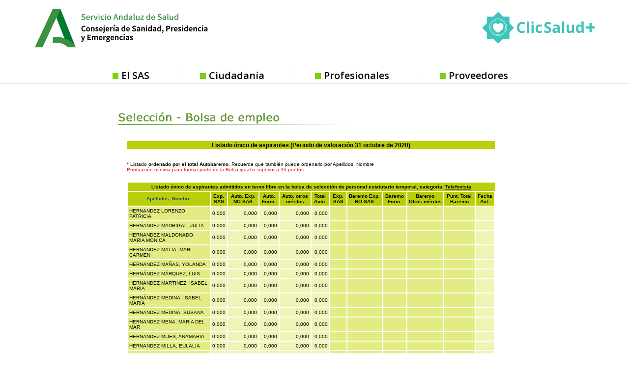

--- FILE ---
content_type: text/html
request_url: https://ws027.sspa.juntadeandalucia.es/profesionales/personaltemporal/listadoprov2020.asp?idproceso=56000&estado=listado&fase=32&turno=L&pageno=447&orden=autobaremo
body_size: 227482
content:

<!DOCTYPE html PUBLIC "-//W3C//DTD XHTML 1.0 Transitional//EN" "http://www.w3.org/TR/xhtml1/DTD/xhtml1-transitional.dtd">  
<html xmlns="http://www.w3.org/1999/xhtml" xml:lang="es" lang="es">
	<head>
		
<script type="text/javascript">
<!--
bProf = (document.cookie.indexOf("profesional=") != -1);
bCook = (document.cookie.indexOf("admitecookies=") != -1);
//alert(document.cookie);
//alert("cook=" + bCook);
//alert("prof=" + bProf);
if (bCook && !bProf) {
//	location.href = "../default.asp";
}
-->
</script>

		<title>Bolsa de empleo - Servicio Andaluz de Salud</title>
		<meta http-equiv="Content-Type" content="text/html; charset=ISO-8859-1" />	
		<meta name="Language" content="Spanish" />
		<meta name="robots" content="noindex">
		<link rel="shortcut icon" href="/contenidos/extras/favicon.ico" />
		<link rel="stylesheet" type="text/css" href="../../library/estilo/profesionales.css" />
		<link rel="stylesheet" type="text/css" href="../../library/estilo/seleccion.css" />
		<link rel="stylesheet" type="text/css" href="../../library/estilo/emptemporal.css" />
		
		<script type="text/javascript" src="../../library/jquery/jquery-1.4.2.min.js"></script>
		
<script type="text/javascript">
//<![CDATA[

	window.dataLayer = window.dataLayer || [];
	function gtag(){dataLayer.push(arguments);}
	gtag('js', new Date());
	gtag('config', 'G-EJW1YLG2XP');
	gtag('event', 'sign_up', { 'method': 'email' });

  (function() {
    var ga = document.createElement('script'); 
	ga.type = 'text/javascript'; 
	ga.async = true;
	ga.src = ('https://www.googletagmanager.com/gtag/js?id=G-EJW1YLG2XP');
	
    var s = document.getElementsByTagName('script')[0]; 
	s.parentNode.insertBefore(ga, s);
  })();
		
		//]]>
</script>


<script type="text/javascript">
//<![CDATA[

	var _gaq = _gaq || [];
	_gaq.push(['_setAccount', 'UA-19392856-1']);
	_gaq.push(['_gat._anonymizeIp']);
	_gaq.push(['_setAllowLinker', true]);
	_gaq.push(['_setDomainName', 'none']);
	
		$(document).ready(function() 
		{

			//Cálculo de los títulos de la miga de pan para parametizar GA.
			var cbruta;
			var bcNivel1, bcNivel2, bcNivel3, bcNivel4, bcNivel5;
			
			bcNivel1 = "";
			bcNivel2 = "";
			bcNivel3 = "";
			bcNivel4 = "";
			bcNivel5 = "";
			aux2 = "";
			
			
			//Añadimos patron para las etiquetas html
			var regex = /(<([^>]+)>)/gi;
			
			//para el area de profesionales
			var itembread = $(".breadcrumb .itembread");
			
			//Si no se encuentran los .itembread se usa el modo antiguo de calcular
			if(itembread.length === 0) {
				cbruta = $(".breadcrumb a");

				if (typeof cbruta[1] != 'undefined') 
				{
					//comprobamos si estamos en Firefox
					bcNivel1 = esFirefox(cbruta[1]);

				} 
				else 
				{
					bcNivel1 = "";
				}

				if (typeof cbruta[2] != 'undefined') 
				{
					bcNivel2 = esFirefox(cbruta[2]);
				} 
				else 
				{
					bcNivel2 = "";
					bcH1 = $(".breadcrumb > h1:first");
					
					if (typeof bcH1[0] != 'undefined') 
					{
						bcNivel2 = esFirefox(bcH1[0]);
					}

					else
					{
						bcSpans = $(".breadcrumb > span");
						if (bcSpans.length > 0) 
						{
							bcNivel2 = $(".breadcrumb span").last().html();
						}				
						if(/Se encuentra en/.test(bcNivel2))
						{							
							bcNivel2 = "";
						}
					}			
				}				
				
			} 
			else {
				if(typeof itembread[0] != 'undefined'){bcNivel1 = esFirefox(itembread[0]);}
				else{bcNivel1 = '';}
					
				if(typeof itembread[1] != 'undefined'){bcNivel2 = esFirefox(itembread[1]);}
				else{bcNivel2 = '';}
					
				if(typeof itembread[2] != 'undefined'){ bcNivel3 = esFirefox(itembread[2]);}
				else {bcNivel3 = '';}
					
				if(typeof itembread[3] != 'undefined'){bcNivel4 = esFirefox(itembread[3]); }
				else{bcNivel4 = '';}
					
				if(typeof itembread[4] != 'undefined'){bcNivel5 = esFirefox(itembread[4]); }
				else {bcNivel5 = '';}
			}

			//limpiamos de etiquetas html la miga de pan
			
			bcNivel1 = bcNivel1.replace(regex,"");
			bcNivel2 = bcNivel2.replace(regex,"");
			bcNivel3 = bcNivel3.replace(regex,"");
			bcNivel4 = bcNivel4.replace(regex,"");
			bcNivel5 = bcNivel5.replace(regex,"");
			
			//limpiamos los espacion en blanco al inicio y al final
			
			bcNivel1 = bcNivel1.replace(/^\s+/,"");		
			bcNivel2 = bcNivel2.replace(/^\s+/,"");
			bcNivel3 = bcNivel3.replace(/^\s+/,"");
			bcNivel4 = bcNivel4.replace(/^\s+/,"");
			bcNivel5 = bcNivel5.replace(/^\s+/,"");
			
			bcNivel1 = bcNivel1.replace(/\s+$/,"");		
			bcNivel2 = bcNivel2.replace(/\s+$/,"");
			bcNivel3 = bcNivel3.replace(/\s+$/,"");
			bcNivel4 = bcNivel4.replace(/\s+$/,"");
			bcNivel5 = bcNivel5.replace(/\s+$/,"");

			
			
			//Acortamos por si fuesen migas de pan demasiado largas
			
			if(bcNivel1.length > 120)
			{
				bcNivel1 = bcNivel1.substring(0,117)+ "...";				
			}
			if(bcNivel2.length > 120)
			{
				bcNivel2 = bcNivel2.substring(0,117)+ "...";				
			}
			if(bcNivel3.length > 120)
			{
				bcNivel3 = bcNivel3.substring(0,117)+ "...";				
			}
			if(bcNivel4.length > 120)
			{
				bcNivel4 = bcNivel4.substring(0,117)+ "...";				
			}
			if(bcNivel5.length > 120)
			{
				bcNivel5 = bcNivel5.substring(0,117)+ "...";				
			}
		
		
			_gaq.push(['_setCustomVar', 3, 'Nivel1', bcNivel1, 3]);
			_gaq.push(['_setCustomVar', 5, 'Nivel2', bcNivel2, 3]);				
			_gaq.push(['_setCustomVar', 1, 'Nivel3', bcNivel3, 3]);
			_gaq.push(['_setCustomVar', 2, 'Nivel4', bcNivel4, 3]);
			_gaq.push(['_setCustomVar', 4, 'Nivel5', bcNivel5, 3]);
		
			//Caso especial: cartera de servicios
			if(bcNivel2 == "Cartera de servicios" && bcNivel3 == "Cartera de servicios de Atención Primaria")
			{

				if(typeof itembread[5] != 'undefined')
				{						
					aux2 =  esFirefox(itembread[5]);
					aux2 = aux2.replace(regex,"");
					aux2 = aux2.replace(/^\s+/,"");
					aux2 = aux2.replace(/\s+$/,"");
					bcNivel5 = bcNivel5 + " - " + aux2; 
				}
								
				_gaq.push(['_setCustomVar', 4, 'Nivel5', bcNivel5, 3]);			
			}
			
			//Para enlaces externos con la clase rowIcoEXT aplicada
			$(".rowIcoEXT").closest("a").click(function(){
				var enlace = $(this).attr("href");
				
				
				if(enlace.indexOf("ws003.juntadeandalucia.es") != -1)
				{
					_gaq.push(["_trackEvent", "Enlace a la Web de Inters@s", "Click", enlace]);
				}
				else if(enlace.indexOf("www.bvsspa.es") != -1)
				{
					_gaq.push(["_trackEvent", "Accesos a la Biblioteca Virtual", "Click", enlace]);
				}
				else if(enlace.indexOf("www.evidenciasaludandalucia.es") != -1)
				{
					_gaq.push(["_trackEvent", "Accesos al portal de Evidencias", "Click", enlace]);
				}
				else if(enlace.indexOf("www.juntadeandalucia.es/salud") != -1)
				{
					_gaq.push(["_trackEvent", "Accesos a la Web de la Consejeria de Salud", "Click", enlace]);
				}
				else
				{				
					_gaq.push(["_trackEvent", "Enlaces externos", "Click", enlace]);
				}
				return true;
			});
			
			//Para el resto de enlaces externos que no tienen aplicados clase rowIcoEXT
			$(".webGA").closest("a").click(function(){
				var enlace = $(this).attr("href");
				_gaq.push(["_trackEvent", "Enlaces externos", "Click", enlace]);
				return true;			
			});		
			
			//Para los PDF
			$(".rowIcoPDf").closest("a").click(function(){
				var enlace = $(this).attr("href");
				_gaq.push(["_trackEvent", "Enlaces a PDF", "Click", enlace]);
				return true;			
			});	
						
			//Para distintos botones de la web
			$(".bnnppal").closest("a").click(function(){
				var enlace = $(this).attr("href");
				
				_gaq.push(["_trackEvent", "Enlace a la Web de Inters@s", "Banner", enlace]);
				return true;			
			});
			
			$(".IcoBolsa").closest("a").click(function(){
				var enlace = $(this).attr("href");
				
				_gaq.push(["_trackEvent", "Accesos a la aplicación de Bolsa", "Botón", enlace]);
				return true;			
			});
			
			$(".IcoBvirtual").closest("a").click(function(){
				var enlace = $(this).attr("href");
				
				_gaq.push(["_trackEvent", "Accesos a la Biblioteca Virtual", "Botón", enlace]);
				return true;			
			});
			
			$(".evidencias").closest("a").click(function(){
				var enlace = $(this).attr("href");
				
				_gaq.push(["_trackEvent", "Accesos al portal de Evidencias", "Botón", enlace]);
				return true;			
			});
			
			
			if(typeof(addCustomVariables) == typeof(Function)) {addCustomVariables();}
			_gaq.push(['_trackPageview']);
			
		});
		
		
  (function() {
    var ga = document.createElement('script'); 
	ga.type = 'text/javascript'; 
	ga.async = true;
    ga.src = ('https:' == document.location.protocol ? 'https://ssl' : 'http://www') + '.google-analytics.com/ga.js';
    var s = document.getElementsByTagName('script')[0]; 
	s.parentNode.insertBefore(ga, s);
  })();

//Funcion que comprueba si estamos en el navegador firefox
		function esFirefox(ruta)
		{
			var aux;
			
			//Utilizamos text o innertext segun sea o no Firefox
			if(navigator.userAgent.toLowerCase().indexOf('firefox')> -1)
			{
			  aux = ruta.textContent;
			} 
			else
			{
			   aux = ruta.innerText;
			}
			
			return aux;
		}
		//]]>
</script>

<script type="text/javascript">
//<![CDATA[
$(function() {

			
				var str_imprime = "<a title=\"Ir a version imprimible\" href=\"#\" onkeypress=\"javascript:window.print();\" onclick=\"javascript:window.print();\"><img class=\"border\" src=\"../../images/iconos/ic_impr.png\" alt=\"Versión Imprimible\" /></a>"
				$("#versionimprimible").append(str_imprime);
			
	
	
		
	});
	
//]]>

</script>
<link rel="stylesheet" type="text/css" href="../../library/estilo/print.css" media="print"/>
		<link rel="stylesheet" href="../../library/estilo/text.css" type="text/css" />
		<script type="text/javascript" src="../../library/jquery/navMenu/navMenu.js"></script>
		<script type="text/javascript">
		//<![CDATA[
			function Volver(){
				document.formulario.submit();
			}
			function BuscCentro(){
				var sValor = document.formulario2.centro.value;
				if ( sValor == "" ){
					document.formulario2.centro.focus();
					alert('Debe seleccionar un centro para realizar la búsqueda');
					return;
				}
				document.formulario2.estado.value = "busccentro";
				document.formulario2.submit();
			}
		//]]>
		</script>		
		
		<link rel="stylesheet" href="../../contenidos/menu/menu_d8/aplicaciones/bolsa.css" type="text/css" />
		<!--[if lte IE 8]>
<style media="all">
	@import url("../../contenidos/menu/menu_d8/style_d8.css");
	@import url("../../contenidos/menu/menu_d8/style_d8_ie7.css");
</style>
<link rel="stylesheet" href="https://fonts.googleapis.com/css?family=Open+Sans:400,400i,600,600i,700,700i" media="all" />

</head>
<body class="layout-no-sidebars page-node-type-page">
	
	<div class="dialog-off-canvas-main-canvas" data-off-canvas-main-canvas>
	<div id="page-wrapper">

<div class="drupal-sas-tpl cabeza-logos"> 		
	<div id="headerd8" class="headerd8" role="banner" aria-label="Cabecera de sitio">
		<div class="section layout-container " style="height: 177.406px">
			<div class="region-header" style="padding-bottom: 0px; height: 139.406px;">
<div data-quickedit-entity-id="block_content/9" id="block-logoenlacejuntaandalucia" class="logo-junta contextual-region block block-block-content block-block-content7b3980bf-3d40-4aeb-89cc-cd3d88bfc6cb">
<div data-contextual-id="block:block=logoenlacejuntaandalucia:langcode=es|block_content:block_content=9:changed=1536573549&amp;langcode=es">
</div>
<div class="content-drupal-sas">
<div data-quickedit-field-id="block_content/9/body/es/full" class="clearfix text-formatted field field--name-body field--type-text-with-summary field--label-hidden field__item">
<p>
<a href="https://www.juntadeandalucia.es/" target="_blank">
<img alt="Junta de Andalucía" data-entity-type="" data-entity-uuid="" src="../../contenidos/menu/menu_d8/img/logo-junta-andalucia.png" />
</a>
</p>
</div>
</div>
</div>
<div id="block-sas2018-branding" class="contextual-region clearfix site-branding block block-system block-system-branding-block" style="margin-left: 116px">
<div data-contextual-id="block:block=sas2018_branding:langcode=es">
</div>
<a href="https://www.sspa.juntadeandalucia.es/servicioandaluzdesalud/" title="Inicio" rel="home" class="site-branding__logo">
<img src="../../contenidos/menu/menu_d8/img/logo.png" alt="Inicio" />
</a>
</div>
<div id="block-clicsalud" class="block block-block-content block-banner-chico"><div class="content-drupal-sas">	<div class="field--name-body"><p><a href="https://www.sspa.juntadeandalucia.es/servicioandaluzdesalud/clicsalud" target="_blank" title="ClicSalud"></a></p>	</div></div></div>
	</div>

			<div class="region-primary-menu">
				<div class="block block-superfish">
					<div class="content-drupal-sas">
						<ul id="superfish-main" class="menu sf-menu sf-main sf-horizontal sf-style-none">
							<li class="sf-depth-1 menuparent"><a href="https://www.sspa.juntadeandalucia.es/servicioandaluzdesalud/el-sas" class="sf-depth-1 menuparent">El SAS</a></li>
							<li class="sf-depth-1 sf-no-children"><a href="https://www.sspa.juntadeandalucia.es/servicioandaluzdesalud/ciudadania" class="sf-depth-1">Ciudadanía</a></li>
							<li	class="sf-depth-1 sf-no-children"><a href="https://www.sspa.juntadeandalucia.es/servicioandaluzdesalud/profesionales" class="sf-depth-1">Profesionales</a></li>
							<li class="sf-depth-1 sf-no-children"><a href="https://www.sspa.juntadeandalucia.es/servicioandaluzdesalud/proveedores" class="sf-depth-1">Proveedores</a></li>
						</ul>
					</div>
				</div>
			</div>

		</div>
	</div> 
</div> 	
<div class="drupal-sas-tpl cabeza-banner"> 
	<div id="banner-carousel-wrapper">
		<div class="layout-container">
			<div class="region-banner-carousel">
				<div id="block-motordebusqueda--2" class="temp-search block block-block-content">
					<div class="content-drupal-sas">
						<div class="views-exposed-form block-busqueda block block-views block-views-exposed-filter-blockbuscador-page-1" data-drupal-selector="views-exposed-form-buscador-page-1" id="block-formularioexpuestobuscadorpage-1">
							<div class="content">
							</div>
						</div>
					</div>
				</div>
			</div>
		</div>
	</div>
</div> 		
<div class="drupal-sas-tpl cuerpo-pagina">		
	<div id="page">

		<div id="breadcrumb-wrapper">
			<div class="layout-container">
				<div class="region-breadcrumb">
					<div class="block block-system block-system-breadcrumb-block">
						<div class="content-drupal-sas">
							<div class="breadcrumb" role="navigation" aria-labelledby="system-breadcrumb">
								
							</div>
						</div>
					</div>
				</div>
			</div>
		</div>
	</div> 	

		<div id="main-wrapper" class="layout-main-wrapper layout-container ">
			<div id="main" class="layout-main ">
				<main id="content" class="column main-content" role="main">
					<section class="section section-drupal-sas eatencion-wrapper">
						<a id="main-content" tabindex="-1"></a>
<!--[if IE 8]>
		<link rel="stylesheet" type="text/css" href="../../contenidos/menu/menu_d8/style_d8_ie8.css" />
			
<![endif]-->

<!--[if !lte IE 8]><!-->
<style media="all">
	@import url("../../contenidos/menu/menu_d8/style_d8.css");
</style>
<link rel="stylesheet" href="https://fonts.googleapis.com/css?family=Open+Sans:400,400i,600,600i,700,700i" media="all" />

</head>
<body class="layout-no-sidebars page-node-type-page">
	
	<div class="dialog-off-canvas-main-canvas" data-off-canvas-main-canvas>
	<div id="page-wrapper">

<div class="drupal-sas-tpl"> <!-- drupal-sas-tpl -->		
	<header id="headerd8" class="headerd8" role="banner" aria-label="Cabecera de sitio" style="height: 177.406px;">
		<div class="section layout-container " style="height: 177.406px">
			<div class="region-header" style="padding-bottom: 0px; height: 139.406px;">
<div data-quickedit-entity-id="block_content/9" id="block-logoenlacejuntaandalucia" class="logo-junta contextual-region block block-block-content block-block-content7b3980bf-3d40-4aeb-89cc-cd3d88bfc6cb">
<div data-contextual-id="block:block=logoenlacejuntaandalucia:langcode=es|block_content:block_content=9:changed=1536573549&amp;langcode=es">
</div>
<div class="content-drupal-sas">
<div data-quickedit-field-id="block_content/9/body/es/full" class="clearfix text-formatted field field--name-body field--type-text-with-summary field--label-hidden field__item">
<p>
<a href="https://www.juntadeandalucia.es/" target="_blank">
<img alt="Junta de Andalucía" data-entity-type="" data-entity-uuid="" src="../../contenidos/menu/menu_d8/img/logo-junta-andalucia.svg" />
</a>
</p>
</div>
</div>
</div>
<div id="block-sas2018-branding" class="contextual-region clearfix site-branding block block-system block-system-branding-block" style="margin-left: 116px">
<div data-contextual-id="block:block=sas2018_branding:langcode=es">
</div>
<a href="https://www.sspa.juntadeandalucia.es/servicioandaluzdesalud/" title="Inicio" rel="home" class="site-branding__logo">
<img src="../../contenidos/menu/menu_d8/img/logo.svg" alt="Inicio" />
</a>
</div>
<div id="block-clicsalud" class="block block-block-content block-banner-chico"><div class="content-drupal-sas">	<div class="field--name-body"><p><a href="https://www.sspa.juntadeandalucia.es/servicioandaluzdesalud/clicsalud" target="_blank" title="ClicSalud"></a></p>	</div></div></div>
	</div>

			<div class="region-primary-menu">
				<div class="block block-superfish">
					<div class="content-drupal-sas">
						<ul id="superfish-main" class="menu sf-menu sf-main sf-horizontal sf-style-none">
							<li class="sf-depth-1 menuparent"><a href="https://www.sspa.juntadeandalucia.es/servicioandaluzdesalud/el-sas" class="sf-depth-1 menuparent">El SAS</a></li>
							<li class="sf-depth-1 sf-no-children"><a href="https://www.sspa.juntadeandalucia.es/servicioandaluzdesalud/ciudadania" class="sf-depth-1">Ciudadanía</a></li>
							<li	class="sf-depth-1 sf-no-children"><a href="https://www.sspa.juntadeandalucia.es/servicioandaluzdesalud/profesionales" class="sf-depth-1">Profesionales</a></li>
							<li class="sf-depth-1 sf-no-children"><a href="https://www.sspa.juntadeandalucia.es/servicioandaluzdesalud/proveedores" class="sf-depth-1">Proveedores</a></li>
						</ul>
					</div>
				</div>
			</div>

		</div>
	</header> 
</div> <!-- drupal-sas-tpl -->		
<div class="drupal-sas-tpl"> <!-- drupal-sas-tpl -->	
	<div id="banner-carousel-wrapper">
		<div class="layout-container">
			<div class="region-banner-carousel">
				<div id="block-motordebusqueda--2" class="temp-search block block-block-content">
					<div class="content-drupal-sas">
						<div class="views-exposed-form block-busqueda block block-views block-views-exposed-filter-blockbuscador-page-1" data-drupal-selector="views-exposed-form-buscador-page-1" id="block-formularioexpuestobuscadorpage-1">
							<div class="content">
							</div>
						</div>
					</div>
				</div>
			</div>
		</div>
	</div>
</div> <!-- drupal-sas-tpl -->		
<div class="drupal-sas-tpl"> <!-- drupal-sas-tpl -->			
	<div id="page">

		<div id="breadcrumb-wrapper">
			<div class="layout-container">
				<div class="region-breadcrumb">
					<div class="block block-system block-system-breadcrumb-block">
						<div class="content-drupal-sas">
							<nav class="breadcrumb" role="navigation" aria-labelledby="system-breadcrumb">
								
							</nav>
						</div>
					</div>
				</div>
			</div>
		</div>
	</div> <!-- drupal-sas-tpl -->		

		<div id="main-wrapper" class="layout-main-wrapper layout-container ">
			<div id="main" class="layout-main ">
				<main id="content" class="column main-content" role="main">
					<section class="section section-drupal-sas eatencion-wrapper">
						<a id="main-content" tabindex="-1"></a>
 <!--<![endif]--> 
			<div id="cuerpoDocumento">
				<div class="seleccion_head nobarr" title="Selección y provisión"><a href="../../principal/documentosacc.asp?pagina=pr_seleccion_" title="Volver al índice de Selección y provisión" class="inicio"></a></div>
				<div class="wrapper">
				<div class="bolsaempleo">
					<h1 class="TitEmpTemporal2">Listado único de aspirantes (Periodo de valoración 31 octubre de 2020)</h1><div class="width99 floatRight">
	<br class="clear" />
	<p class="txtFontSize08">* Listado <strong>ordenado por el total Autobaremo</strong>. Recuerde que también puede ordenarlo por Apellidos, Nombre<br /><span class="txtRojo txtFontSize09">Puntuación mínima para formar parte de la Bolsa <span class="txtSubrayado">igual o superior a 35 puntos</span></span>.</p>

	<table class="estado width100 txtFontSize11">
		<tr><th colspan="13">Listado único de aspirantes admitidos en turno libre en la bolsa de selección de personal estatutario temporal, categoría: <span class="txtSubrayado txtNegrita">Telefonista</span></th></tr>
		<tr>
			
				<th><a href="listadoprov2020.asp?idproceso=56000&amp;estado=listado&amp;fase=32&amp;turno=L&amp;pageno=447&amp;orden=apellidos" title="Ordenar por nombre candidato">Apellidos, Nombre</a></th>
			
			<th title="Experiencia SAS">Exp. SAS</th>
			<th title="Autobaremo experiencia NO SAS">Auto. Exp. NO SAS</th>
			<th title="Autobaremo formación">Auto. Form.</th>
			<th title="Autobaremo otros méritos">Auto. otros méritos</th>
			
				<th  title="Total Autobaremo">Total Auto.</th>
			
			<th title="Experiencia SAS">Exp. SAS</th>
			<th title="Baremo experiencia NO SAS">Baremo Exp. NO SAS</th>
			<th title="Baremo formación">Baremo Form.</th>
			<th title="Baremo otros méritos">Baremo Otros méritos</th>
			<th title="Total Baremo">Punt. Total Baremo</th>
			<th title="Fecha de actualización">Fecha Act.</th>
		</tr>
<tr>
<td class="N_N">HERNANDEZ LORENZO, PATRICIA</td>
<td class="N_A">0,000</td>
<td class="N_A">0,000</td>
<td class="N_A">0,000</td>
<td class="N_A">0,000</td>
<td class="N_A">0,000</td>
<td class="N_BD"></td>
<td class="N_BD"></td>
<td class="N_BD"></td>
<td class="N_BD"></td>
<td class="N_BD"></td>
<td class="N_F"></td>
</tr>
<tr>
<td class="N_N">HERNANDEZ MADRIGAL, JULIA</td>
<td class="N_A">0,000</td>
<td class="N_A">0,000</td>
<td class="N_A">0,000</td>
<td class="N_A">0,000</td>
<td class="N_A">0,000</td>
<td class="N_BD"></td>
<td class="N_BD"></td>
<td class="N_BD"></td>
<td class="N_BD"></td>
<td class="N_BD"></td>
<td class="N_F"></td>
</tr>
<tr>
<td class="N_N">HERNANDEZ MALDONADO, MARIA MONICA</td>
<td class="N_A">0,000</td>
<td class="N_A">0,000</td>
<td class="N_A">0,000</td>
<td class="N_A">0,000</td>
<td class="N_A">0,000</td>
<td class="N_BD"></td>
<td class="N_BD"></td>
<td class="N_BD"></td>
<td class="N_BD"></td>
<td class="N_BD"></td>
<td class="N_F"></td>
</tr>
<tr>
<td class="N_N">HERNANDEZ MALIA, MARI CARMEN</td>
<td class="N_A">0,000</td>
<td class="N_A">0,000</td>
<td class="N_A">0,000</td>
<td class="N_A">0,000</td>
<td class="N_A">0,000</td>
<td class="N_BD"></td>
<td class="N_BD"></td>
<td class="N_BD"></td>
<td class="N_BD"></td>
<td class="N_BD"></td>
<td class="N_F"></td>
</tr>
<tr>
<td class="N_N">HERNANDEZ MAÑAS, YOLANDA</td>
<td class="N_A">0,000</td>
<td class="N_A">0,000</td>
<td class="N_A">0,000</td>
<td class="N_A">0,000</td>
<td class="N_A">0,000</td>
<td class="N_BD"></td>
<td class="N_BD"></td>
<td class="N_BD"></td>
<td class="N_BD"></td>
<td class="N_BD"></td>
<td class="N_F"></td>
</tr>
<tr>
<td class="N_N">HERNÁNDEZ MÁRQUEZ, LUIS</td>
<td class="N_A">0,000</td>
<td class="N_A">0,000</td>
<td class="N_A">0,000</td>
<td class="N_A">0,000</td>
<td class="N_A">0,000</td>
<td class="N_BD"></td>
<td class="N_BD"></td>
<td class="N_BD"></td>
<td class="N_BD"></td>
<td class="N_BD"></td>
<td class="N_F"></td>
</tr>
<tr>
<td class="N_N">HERNANDEZ MARTINEZ, ISABEL MARIA</td>
<td class="N_A">0,000</td>
<td class="N_A">0,000</td>
<td class="N_A">0,000</td>
<td class="N_A">0,000</td>
<td class="N_A">0,000</td>
<td class="N_BD"></td>
<td class="N_BD"></td>
<td class="N_BD"></td>
<td class="N_BD"></td>
<td class="N_BD"></td>
<td class="N_F"></td>
</tr>
<tr>
<td class="N_N">HERNÁNDEZ MEDINA, ISABEL MARIA</td>
<td class="N_A">0,000</td>
<td class="N_A">0,000</td>
<td class="N_A">0,000</td>
<td class="N_A">0,000</td>
<td class="N_A">0,000</td>
<td class="N_BD"></td>
<td class="N_BD"></td>
<td class="N_BD"></td>
<td class="N_BD"></td>
<td class="N_BD"></td>
<td class="N_F"></td>
</tr>
<tr>
<td class="N_N">HERNANDEZ MEDINA, SUSANA</td>
<td class="N_A">0,000</td>
<td class="N_A">0,000</td>
<td class="N_A">0,000</td>
<td class="N_A">0,000</td>
<td class="N_A">0,000</td>
<td class="N_BD"></td>
<td class="N_BD"></td>
<td class="N_BD"></td>
<td class="N_BD"></td>
<td class="N_BD"></td>
<td class="N_F"></td>
</tr>
<tr>
<td class="N_N">HERNANDEZ MENA, MARIA DEL MAR</td>
<td class="N_A">0,000</td>
<td class="N_A">0,000</td>
<td class="N_A">0,000</td>
<td class="N_A">0,000</td>
<td class="N_A">0,000</td>
<td class="N_BD"></td>
<td class="N_BD"></td>
<td class="N_BD"></td>
<td class="N_BD"></td>
<td class="N_BD"></td>
<td class="N_F"></td>
</tr>
<tr>
<td class="N_N">HERNANDEZ MIJES, ANAMARIA</td>
<td class="N_A">0,000</td>
<td class="N_A">0,000</td>
<td class="N_A">0,000</td>
<td class="N_A">0,000</td>
<td class="N_A">0,000</td>
<td class="N_BD"></td>
<td class="N_BD"></td>
<td class="N_BD"></td>
<td class="N_BD"></td>
<td class="N_BD"></td>
<td class="N_F"></td>
</tr>
<tr>
<td class="N_N">HERNANDEZ MILLA, EULALIA</td>
<td class="N_A">0,000</td>
<td class="N_A">0,000</td>
<td class="N_A">0,000</td>
<td class="N_A">0,000</td>
<td class="N_A">0,000</td>
<td class="N_BD"></td>
<td class="N_BD"></td>
<td class="N_BD"></td>
<td class="N_BD"></td>
<td class="N_BD"></td>
<td class="N_F"></td>
</tr>
<tr>
<td class="N_N">HERNANDEZ MOLINA, EVA MARIA</td>
<td class="N_A">0,000</td>
<td class="N_A">0,000</td>
<td class="N_A">0,000</td>
<td class="N_A">0,000</td>
<td class="N_A">0,000</td>
<td class="N_BD"></td>
<td class="N_BD"></td>
<td class="N_BD"></td>
<td class="N_BD"></td>
<td class="N_BD"></td>
<td class="N_F"></td>
</tr>
<tr>
<td class="N_N">HERNÁNDEZ MONJAS, PATRICIA</td>
<td class="N_A">0,000</td>
<td class="N_A">0,000</td>
<td class="N_A">0,000</td>
<td class="N_A">0,000</td>
<td class="N_A">0,000</td>
<td class="N_BD"></td>
<td class="N_BD"></td>
<td class="N_BD"></td>
<td class="N_BD"></td>
<td class="N_BD"></td>
<td class="N_F"></td>
</tr>
<tr>
<td class="N_N">HERNANDEZ MORALES, GUSTAVO ALEJANDRO</td>
<td class="N_A">0,000</td>
<td class="N_A">0,000</td>
<td class="N_A">0,000</td>
<td class="N_A">0,000</td>
<td class="N_A">0,000</td>
<td class="N_BD"></td>
<td class="N_BD"></td>
<td class="N_BD"></td>
<td class="N_BD"></td>
<td class="N_BD"></td>
<td class="N_F"></td>
</tr>
<tr>
<td class="N_N">HERNÁNDEZ MORÁN, MARÍA REYES</td>
<td class="N_A">0,000</td>
<td class="N_A">0,000</td>
<td class="N_A">0,000</td>
<td class="N_A">0,000</td>
<td class="N_A">0,000</td>
<td class="N_BD"></td>
<td class="N_BD"></td>
<td class="N_BD"></td>
<td class="N_BD"></td>
<td class="N_BD"></td>
<td class="N_F"></td>
</tr>
<tr>
<td class="N_N">HERNANDEZ NAVARRO, TERESA MARIA</td>
<td class="N_A">0,000</td>
<td class="N_A">0,000</td>
<td class="N_A">0,000</td>
<td class="N_A">0,000</td>
<td class="N_A">0,000</td>
<td class="N_BD"></td>
<td class="N_BD"></td>
<td class="N_BD"></td>
<td class="N_BD"></td>
<td class="N_BD"></td>
<td class="N_F"></td>
</tr>
<tr>
<td class="N_N">HERNANDEZ NAVARRO, VERONICA</td>
<td class="N_A">0,000</td>
<td class="N_A">0,000</td>
<td class="N_A">0,000</td>
<td class="N_A">0,000</td>
<td class="N_A">0,000</td>
<td class="N_BD"></td>
<td class="N_BD"></td>
<td class="N_BD"></td>
<td class="N_BD"></td>
<td class="N_BD"></td>
<td class="N_F"></td>
</tr>
<tr>
<td class="N_N">HERNANDEZ NAVAS, JULIAN</td>
<td class="N_A">0,000</td>
<td class="N_A">0,000</td>
<td class="N_A">0,000</td>
<td class="N_A">0,000</td>
<td class="N_A">0,000</td>
<td class="N_BD"></td>
<td class="N_BD"></td>
<td class="N_BD"></td>
<td class="N_BD"></td>
<td class="N_BD"></td>
<td class="N_F"></td>
</tr>
<tr>
<td class="N_N">HERNANDEZ ORTEGA, DOLORES</td>
<td class="N_A">0,000</td>
<td class="N_A">0,000</td>
<td class="N_A">0,000</td>
<td class="N_A">0,000</td>
<td class="N_A">0,000</td>
<td class="N_BD"></td>
<td class="N_BD"></td>
<td class="N_BD"></td>
<td class="N_BD"></td>
<td class="N_BD"></td>
<td class="N_F"></td>
</tr>
<tr>
<td class="N_N">HERNANDEZ ORTIZ, MARIA DEL PILAR</td>
<td class="N_A">0,000</td>
<td class="N_A">0,000</td>
<td class="N_A">0,000</td>
<td class="N_A">0,000</td>
<td class="N_A">0,000</td>
<td class="N_BD"></td>
<td class="N_BD"></td>
<td class="N_BD"></td>
<td class="N_BD"></td>
<td class="N_BD"></td>
<td class="N_F"></td>
</tr>
<tr>
<td class="N_N">HERNÁNDEZ OSUNA, MÓNICA</td>
<td class="N_A">0,000</td>
<td class="N_A">0,000</td>
<td class="N_A">0,000</td>
<td class="N_A">0,000</td>
<td class="N_A">0,000</td>
<td class="N_BD"></td>
<td class="N_BD"></td>
<td class="N_BD"></td>
<td class="N_BD"></td>
<td class="N_BD"></td>
<td class="N_F"></td>
</tr>
<tr>
<td class="N_N">HERNÁNDEZ PÉREZ DE PERCEVAL, BRÍGIDO JESÚS</td>
<td class="N_A">0,000</td>
<td class="N_A">0,000</td>
<td class="N_A">0,000</td>
<td class="N_A">0,000</td>
<td class="N_A">0,000</td>
<td class="N_BD"></td>
<td class="N_BD"></td>
<td class="N_BD"></td>
<td class="N_BD"></td>
<td class="N_BD"></td>
<td class="N_F"></td>
</tr>
<tr>
<td class="N_N">HERNANDEZ PEREZ, MARIA REYES</td>
<td class="N_A">0,000</td>
<td class="N_A">0,000</td>
<td class="N_A">0,000</td>
<td class="N_A">0,000</td>
<td class="N_A">0,000</td>
<td class="N_BD"></td>
<td class="N_BD"></td>
<td class="N_BD"></td>
<td class="N_BD"></td>
<td class="N_BD"></td>
<td class="N_F"></td>
</tr>
<tr>
<td class="N_N">HERNANDEZ PINTADO, MARA</td>
<td class="N_A">0,000</td>
<td class="N_A">0,000</td>
<td class="N_A">0,000</td>
<td class="N_A">0,000</td>
<td class="N_A">0,000</td>
<td class="N_BD"></td>
<td class="N_BD"></td>
<td class="N_BD"></td>
<td class="N_BD"></td>
<td class="N_BD"></td>
<td class="N_F"></td>
</tr>
<tr>
<td class="N_N">HERNANDEZ POO, JOSE LUIS</td>
<td class="N_A">0,000</td>
<td class="N_A">0,000</td>
<td class="N_A">0,000</td>
<td class="N_A">0,000</td>
<td class="N_A">0,000</td>
<td class="N_BD"></td>
<td class="N_BD"></td>
<td class="N_BD"></td>
<td class="N_BD"></td>
<td class="N_BD"></td>
<td class="N_F"></td>
</tr>
<tr>
<td class="N_N">HERNANDEZ PUGA, VERONICA</td>
<td class="N_A">0,000</td>
<td class="N_A">0,000</td>
<td class="N_A">0,000</td>
<td class="N_A">0,000</td>
<td class="N_A">0,000</td>
<td class="N_BD"></td>
<td class="N_BD"></td>
<td class="N_BD"></td>
<td class="N_BD"></td>
<td class="N_BD"></td>
<td class="N_F"></td>
</tr>
<tr>
<td class="N_N">HERNÁNDEZ RAMIREZ, Mª CARMEN</td>
<td class="N_A">0,000</td>
<td class="N_A">0,000</td>
<td class="N_A">0,000</td>
<td class="N_A">0,000</td>
<td class="N_A">0,000</td>
<td class="N_BD"></td>
<td class="N_BD"></td>
<td class="N_BD"></td>
<td class="N_BD"></td>
<td class="N_BD"></td>
<td class="N_F"></td>
</tr>
<tr>
<td class="N_N">HERNANDEZ RAMIREZ, VANESA</td>
<td class="N_A">0,000</td>
<td class="N_A">0,000</td>
<td class="N_A">0,000</td>
<td class="N_A">0,000</td>
<td class="N_A">0,000</td>
<td class="N_BD"></td>
<td class="N_BD"></td>
<td class="N_BD"></td>
<td class="N_BD"></td>
<td class="N_BD"></td>
<td class="N_F"></td>
</tr>
<tr>
<td class="N_N">HERNÁNDEZ RAMOS, FRANCISCO JAVIER</td>
<td class="N_A">0,000</td>
<td class="N_A">0,000</td>
<td class="N_A">0,000</td>
<td class="N_A">0,000</td>
<td class="N_A">0,000</td>
<td class="N_BD"></td>
<td class="N_BD"></td>
<td class="N_BD"></td>
<td class="N_BD"></td>
<td class="N_BD"></td>
<td class="N_F"></td>
</tr>
<tr>
<td class="N_N">HERNANDEZ REDONDO, ANTONIO LUIS</td>
<td class="N_A">0,000</td>
<td class="N_A">0,000</td>
<td class="N_A">0,000</td>
<td class="N_A">0,000</td>
<td class="N_A">0,000</td>
<td class="N_BD"></td>
<td class="N_BD"></td>
<td class="N_BD"></td>
<td class="N_BD"></td>
<td class="N_BD"></td>
<td class="N_F"></td>
</tr>
<tr>
<td class="N_N">HERNÁNDEZ REYES, ROSA ANA</td>
<td class="N_A">0,000</td>
<td class="N_A">0,000</td>
<td class="N_A">0,000</td>
<td class="N_A">0,000</td>
<td class="N_A">0,000</td>
<td class="N_BD"></td>
<td class="N_BD"></td>
<td class="N_BD"></td>
<td class="N_BD"></td>
<td class="N_BD"></td>
<td class="N_F"></td>
</tr>
<tr>
<td class="N_N">HERNANDEZ RODRIGUEZ, ALBA</td>
<td class="N_A">0,000</td>
<td class="N_A">0,000</td>
<td class="N_A">0,000</td>
<td class="N_A">0,000</td>
<td class="N_A">0,000</td>
<td class="N_BD"></td>
<td class="N_BD"></td>
<td class="N_BD"></td>
<td class="N_BD"></td>
<td class="N_BD"></td>
<td class="N_F"></td>
</tr>
<tr>
<td class="N_N">HERNÁNDEZ RODRÍGUEZ, CARMEN</td>
<td class="N_A">0,000</td>
<td class="N_A">0,000</td>
<td class="N_A">0,000</td>
<td class="N_A">0,000</td>
<td class="N_A">0,000</td>
<td class="N_BD"></td>
<td class="N_BD"></td>
<td class="N_BD"></td>
<td class="N_BD"></td>
<td class="N_BD"></td>
<td class="N_F"></td>
</tr>
<tr>
<td class="N_N">HERNANDEZ RODRIGUEZ, GERMAN</td>
<td class="N_A">0,000</td>
<td class="N_A">0,000</td>
<td class="N_A">0,000</td>
<td class="N_A">0,000</td>
<td class="N_A">0,000</td>
<td class="N_BD"></td>
<td class="N_BD"></td>
<td class="N_BD"></td>
<td class="N_BD"></td>
<td class="N_BD"></td>
<td class="N_F"></td>
</tr>
<tr>
<td class="N_N">HERNANDEZ RODRIGUEZ, M CARMEN</td>
<td class="N_A">0,000</td>
<td class="N_A">0,000</td>
<td class="N_A">0,000</td>
<td class="N_A">0,000</td>
<td class="N_A">0,000</td>
<td class="N_BD"></td>
<td class="N_BD"></td>
<td class="N_BD"></td>
<td class="N_BD"></td>
<td class="N_BD"></td>
<td class="N_F"></td>
</tr>
<tr>
<td class="N_N">HERNÁNDEZ RODRÍGUEZ, ZAIDA ESTEFANÍA</td>
<td class="N_A">0,000</td>
<td class="N_A">0,000</td>
<td class="N_A">0,000</td>
<td class="N_A">0,000</td>
<td class="N_A">0,000</td>
<td class="N_BD"></td>
<td class="N_BD"></td>
<td class="N_BD"></td>
<td class="N_BD"></td>
<td class="N_BD"></td>
<td class="N_F"></td>
</tr>
<tr>
<td class="N_N">HERNANDEZ ROLDAN, NEILA</td>
<td class="N_A">0,000</td>
<td class="N_A">0,000</td>
<td class="N_A">0,000</td>
<td class="N_A">0,000</td>
<td class="N_A">0,000</td>
<td class="N_BD"></td>
<td class="N_BD"></td>
<td class="N_BD"></td>
<td class="N_BD"></td>
<td class="N_BD"></td>
<td class="N_F"></td>
</tr>
<tr>
<td class="N_N">HERNANDEZ ROMERO, ANTONIO</td>
<td class="N_A">0,000</td>
<td class="N_A">0,000</td>
<td class="N_A">0,000</td>
<td class="N_A">0,000</td>
<td class="N_A">0,000</td>
<td class="N_BD"></td>
<td class="N_BD"></td>
<td class="N_BD"></td>
<td class="N_BD"></td>
<td class="N_BD"></td>
<td class="N_F"></td>
</tr>
<tr>
<td class="N_N">HERNÁNDEZ RUIZ, CATALINA</td>
<td class="N_A">0,000</td>
<td class="N_A">0,000</td>
<td class="N_A">0,000</td>
<td class="N_A">0,000</td>
<td class="N_A">0,000</td>
<td class="N_BD"></td>
<td class="N_BD"></td>
<td class="N_BD"></td>
<td class="N_BD"></td>
<td class="N_BD"></td>
<td class="N_F"></td>
</tr>
<tr>
<td class="N_N">HERNÀNDEZ RUIZ, NICOLÀS</td>
<td class="N_A">0,000</td>
<td class="N_A">0,000</td>
<td class="N_A">0,000</td>
<td class="N_A">0,000</td>
<td class="N_A">0,000</td>
<td class="N_BD"></td>
<td class="N_BD"></td>
<td class="N_BD"></td>
<td class="N_BD"></td>
<td class="N_BD"></td>
<td class="N_F"></td>
</tr>
<tr>
<td class="N_N">HERNANDEZ SANCHEZ, DOLORES</td>
<td class="N_A">0,000</td>
<td class="N_A">0,000</td>
<td class="N_A">0,000</td>
<td class="N_A">0,000</td>
<td class="N_A">0,000</td>
<td class="N_BD"></td>
<td class="N_BD"></td>
<td class="N_BD"></td>
<td class="N_BD"></td>
<td class="N_BD"></td>
<td class="N_F"></td>
</tr>
<tr>
<td class="N_N">HERNANDEZ SANCHEZ, MARIA</td>
<td class="N_A">0,000</td>
<td class="N_A">0,000</td>
<td class="N_A">0,000</td>
<td class="N_A">0,000</td>
<td class="N_A">0,000</td>
<td class="N_BD"></td>
<td class="N_BD"></td>
<td class="N_BD"></td>
<td class="N_BD"></td>
<td class="N_BD"></td>
<td class="N_F"></td>
</tr>
<tr>
<td class="N_N">HERNANDEZ SANTANO, FRANCISCO</td>
<td class="N_A">0,000</td>
<td class="N_A">0,000</td>
<td class="N_A">0,000</td>
<td class="N_A">0,000</td>
<td class="N_A">0,000</td>
<td class="N_BD"></td>
<td class="N_BD"></td>
<td class="N_BD"></td>
<td class="N_BD"></td>
<td class="N_BD"></td>
<td class="N_F"></td>
</tr>
<tr>
<td class="N_N">HERNANDEZ SOLA, MARIA JOSE</td>
<td class="N_A">0,000</td>
<td class="N_A">0,000</td>
<td class="N_A">0,000</td>
<td class="N_A">0,000</td>
<td class="N_A">0,000</td>
<td class="N_BD"></td>
<td class="N_BD"></td>
<td class="N_BD"></td>
<td class="N_BD"></td>
<td class="N_BD"></td>
<td class="N_F"></td>
</tr>
<tr>
<td class="N_N">HERNANDEZ SUAREZ, BELINDA</td>
<td class="N_A">0,000</td>
<td class="N_A">0,000</td>
<td class="N_A">0,000</td>
<td class="N_A">0,000</td>
<td class="N_A">0,000</td>
<td class="N_BD"></td>
<td class="N_BD"></td>
<td class="N_BD"></td>
<td class="N_BD"></td>
<td class="N_BD"></td>
<td class="N_F"></td>
</tr>
<tr>
<td class="N_N">HERNANDEZ SUAREZ, CARLOS</td>
<td class="N_A">0,000</td>
<td class="N_A">0,000</td>
<td class="N_A">0,000</td>
<td class="N_A">0,000</td>
<td class="N_A">0,000</td>
<td class="N_BD"></td>
<td class="N_BD"></td>
<td class="N_BD"></td>
<td class="N_BD"></td>
<td class="N_BD"></td>
<td class="N_F"></td>
</tr>
<tr>
<td class="N_N">HERNANDEZ SUAREZ, LUIS</td>
<td class="N_A">0,000</td>
<td class="N_A">0,000</td>
<td class="N_A">0,000</td>
<td class="N_A">0,000</td>
<td class="N_A">0,000</td>
<td class="N_BD"></td>
<td class="N_BD"></td>
<td class="N_BD"></td>
<td class="N_BD"></td>
<td class="N_BD"></td>
<td class="N_F"></td>
</tr>
<tr>
<td class="N_N">HERNANDEZ TEJADA, ANGELA</td>
<td class="N_A">0,000</td>
<td class="N_A">0,000</td>
<td class="N_A">0,000</td>
<td class="N_A">0,000</td>
<td class="N_A">0,000</td>
<td class="N_BD"></td>
<td class="N_BD"></td>
<td class="N_BD"></td>
<td class="N_BD"></td>
<td class="N_BD"></td>
<td class="N_F"></td>
</tr>
<tr>
<td class="N_N">HERNÁNDEZ TEJERO, INMACULADA</td>
<td class="N_A">0,000</td>
<td class="N_A">0,000</td>
<td class="N_A">0,000</td>
<td class="N_A">0,000</td>
<td class="N_A">0,000</td>
<td class="N_BD"></td>
<td class="N_BD"></td>
<td class="N_BD"></td>
<td class="N_BD"></td>
<td class="N_BD"></td>
<td class="N_F"></td>
</tr>
<tr>
<td class="N_N">HERNÁNDEZ TRIVIÑO, MARIA PAZ</td>
<td class="N_A">0,000</td>
<td class="N_A">0,000</td>
<td class="N_A">0,000</td>
<td class="N_A">0,000</td>
<td class="N_A">0,000</td>
<td class="N_BD"></td>
<td class="N_BD"></td>
<td class="N_BD"></td>
<td class="N_BD"></td>
<td class="N_BD"></td>
<td class="N_F"></td>
</tr>
<tr>
<td class="N_N">HERNANDEZ URBANO, Mª SELENE</td>
<td class="N_A">0,000</td>
<td class="N_A">0,000</td>
<td class="N_A">0,000</td>
<td class="N_A">0,000</td>
<td class="N_A">0,000</td>
<td class="N_BD"></td>
<td class="N_BD"></td>
<td class="N_BD"></td>
<td class="N_BD"></td>
<td class="N_BD"></td>
<td class="N_F"></td>
</tr>
<tr>
<td class="N_N">HERNANDEZ VALDÉS, SARA</td>
<td class="N_A">0,000</td>
<td class="N_A">0,000</td>
<td class="N_A">0,000</td>
<td class="N_A">0,000</td>
<td class="N_A">0,000</td>
<td class="N_BD"></td>
<td class="N_BD"></td>
<td class="N_BD"></td>
<td class="N_BD"></td>
<td class="N_BD"></td>
<td class="N_F"></td>
</tr>
<tr>
<td class="N_N">HERNANDEZ VALVERDE, SERGIO</td>
<td class="N_A">0,000</td>
<td class="N_A">0,000</td>
<td class="N_A">0,000</td>
<td class="N_A">0,000</td>
<td class="N_A">0,000</td>
<td class="N_BD"></td>
<td class="N_BD"></td>
<td class="N_BD"></td>
<td class="N_BD"></td>
<td class="N_BD"></td>
<td class="N_F"></td>
</tr>
<tr>
<td class="N_N">HERNÁNDEZ VENTURA, MARIA DE LOS ANGELES</td>
<td class="N_A">0,000</td>
<td class="N_A">0,000</td>
<td class="N_A">0,000</td>
<td class="N_A">0,000</td>
<td class="N_A">0,000</td>
<td class="N_BD"></td>
<td class="N_BD"></td>
<td class="N_BD"></td>
<td class="N_BD"></td>
<td class="N_BD"></td>
<td class="N_F"></td>
</tr>
<tr>
<td class="N_N">HERNÁNDEZ VILLALOBOS, EDUARDO</td>
<td class="N_A">0,000</td>
<td class="N_A">0,000</td>
<td class="N_A">0,000</td>
<td class="N_A">0,000</td>
<td class="N_A">0,000</td>
<td class="N_BD"></td>
<td class="N_BD"></td>
<td class="N_BD"></td>
<td class="N_BD"></td>
<td class="N_BD"></td>
<td class="N_F"></td>
</tr>
<tr>
<td class="N_N">HERNANDEZ VILLAR, ISABEL</td>
<td class="N_A">0,000</td>
<td class="N_A">0,000</td>
<td class="N_A">0,000</td>
<td class="N_A">0,000</td>
<td class="N_A">0,000</td>
<td class="N_BD"></td>
<td class="N_BD"></td>
<td class="N_BD"></td>
<td class="N_BD"></td>
<td class="N_BD"></td>
<td class="N_F"></td>
</tr>
<tr>
<td class="N_N">HERNÁNDEZ VUELVAS, GISELA ELIZABETH</td>
<td class="N_A">0,000</td>
<td class="N_A">0,000</td>
<td class="N_A">0,000</td>
<td class="N_A">0,000</td>
<td class="N_A">0,000</td>
<td class="N_BD"></td>
<td class="N_BD"></td>
<td class="N_BD"></td>
<td class="N_BD"></td>
<td class="N_BD"></td>
<td class="N_F"></td>
</tr>
<tr>
<td class="N_N">HERNANDO MOREJON, MARIA</td>
<td class="N_A">0,000</td>
<td class="N_A">0,000</td>
<td class="N_A">0,000</td>
<td class="N_A">0,000</td>
<td class="N_A">0,000</td>
<td class="N_BD"></td>
<td class="N_BD"></td>
<td class="N_BD"></td>
<td class="N_BD"></td>
<td class="N_BD"></td>
<td class="N_F"></td>
</tr>
<tr>
<td class="N_N">HERNANDO NAVARRO, ELVIRA</td>
<td class="N_A">0,000</td>
<td class="N_A">0,000</td>
<td class="N_A">0,000</td>
<td class="N_A">0,000</td>
<td class="N_A">0,000</td>
<td class="N_BD"></td>
<td class="N_BD"></td>
<td class="N_BD"></td>
<td class="N_BD"></td>
<td class="N_BD"></td>
<td class="N_F"></td>
</tr>
<tr>
<td class="N_N">HERNANSANZ MARTINEZ, ESTFANIA</td>
<td class="N_A">0,000</td>
<td class="N_A">0,000</td>
<td class="N_A">0,000</td>
<td class="N_A">0,000</td>
<td class="N_A">0,000</td>
<td class="N_BD"></td>
<td class="N_BD"></td>
<td class="N_BD"></td>
<td class="N_BD"></td>
<td class="N_BD"></td>
<td class="N_F"></td>
</tr>
<tr>
<td class="N_N">HERRADA DOMINGUEZ, ANTONIO JESÚS</td>
<td class="N_A">0,000</td>
<td class="N_A">0,000</td>
<td class="N_A">0,000</td>
<td class="N_A">0,000</td>
<td class="N_A">0,000</td>
<td class="N_BD"></td>
<td class="N_BD"></td>
<td class="N_BD"></td>
<td class="N_BD"></td>
<td class="N_BD"></td>
<td class="N_F"></td>
</tr>
<tr>
<td class="N_N">HERRADA GAZQUEZ, MARIA DOLORES</td>
<td class="N_A">0,000</td>
<td class="N_A">0,000</td>
<td class="N_A">0,000</td>
<td class="N_A">0,000</td>
<td class="N_A">0,000</td>
<td class="N_BD"></td>
<td class="N_BD"></td>
<td class="N_BD"></td>
<td class="N_BD"></td>
<td class="N_BD"></td>
<td class="N_F"></td>
</tr>
<tr>
<td class="N_N">HERRADOR CÓRDOBA, RAFAELA</td>
<td class="N_A">0,000</td>
<td class="N_A">0,000</td>
<td class="N_A">0,000</td>
<td class="N_A">0,000</td>
<td class="N_A">0,000</td>
<td class="N_BD"></td>
<td class="N_BD"></td>
<td class="N_BD"></td>
<td class="N_BD"></td>
<td class="N_BD"></td>
<td class="N_F"></td>
</tr>
<tr>
<td class="N_N">HERRADOR PALACIOS, OLGA MARÍA</td>
<td class="N_A">0,000</td>
<td class="N_A">0,000</td>
<td class="N_A">0,000</td>
<td class="N_A">0,000</td>
<td class="N_A">0,000</td>
<td class="N_BD"></td>
<td class="N_BD"></td>
<td class="N_BD"></td>
<td class="N_BD"></td>
<td class="N_BD"></td>
<td class="N_F"></td>
</tr>
<tr>
<td class="N_N">HERRANZ GARZON, DIEGO</td>
<td class="N_A">0,000</td>
<td class="N_A">0,000</td>
<td class="N_A">0,000</td>
<td class="N_A">0,000</td>
<td class="N_A">0,000</td>
<td class="N_BD"></td>
<td class="N_BD"></td>
<td class="N_BD"></td>
<td class="N_BD"></td>
<td class="N_BD"></td>
<td class="N_F"></td>
</tr>
<tr>
<td class="N_N">HERRANZ PERLA, LUCIA</td>
<td class="N_A">0,000</td>
<td class="N_A">0,000</td>
<td class="N_A">0,000</td>
<td class="N_A">0,000</td>
<td class="N_A">0,000</td>
<td class="N_BD"></td>
<td class="N_BD"></td>
<td class="N_BD"></td>
<td class="N_BD"></td>
<td class="N_BD"></td>
<td class="N_F"></td>
</tr>
<tr>
<td class="N_N">HERRANZ SERRANO, DOLORES</td>
<td class="N_A">0,000</td>
<td class="N_A">0,000</td>
<td class="N_A">0,000</td>
<td class="N_A">0,000</td>
<td class="N_A">0,000</td>
<td class="N_BD"></td>
<td class="N_BD"></td>
<td class="N_BD"></td>
<td class="N_BD"></td>
<td class="N_BD"></td>
<td class="N_F"></td>
</tr>
<tr>
<td class="N_N">HERRERA ALARCON, AMALIA DE LOS SANTOS</td>
<td class="N_A">0,000</td>
<td class="N_A">0,000</td>
<td class="N_A">0,000</td>
<td class="N_A">0,000</td>
<td class="N_A">0,000</td>
<td class="N_BD"></td>
<td class="N_BD"></td>
<td class="N_BD"></td>
<td class="N_BD"></td>
<td class="N_BD"></td>
<td class="N_F"></td>
</tr>
<tr>
<td class="N_N">HERRERA BALLESTEROS, ANA</td>
<td class="N_A">0,000</td>
<td class="N_A">0,000</td>
<td class="N_A">0,000</td>
<td class="N_A">0,000</td>
<td class="N_A">0,000</td>
<td class="N_BD"></td>
<td class="N_BD"></td>
<td class="N_BD"></td>
<td class="N_BD"></td>
<td class="N_BD"></td>
<td class="N_F"></td>
</tr>
<tr>
<td class="N_N">HERRERA BARCENA, CIVE FABIAN</td>
<td class="N_A">0,000</td>
<td class="N_A">0,000</td>
<td class="N_A">0,000</td>
<td class="N_A">0,000</td>
<td class="N_A">0,000</td>
<td class="N_BD"></td>
<td class="N_BD"></td>
<td class="N_BD"></td>
<td class="N_BD"></td>
<td class="N_BD"></td>
<td class="N_F"></td>
</tr>
<tr>
<td class="N_N">HERRERA BARRAGAN, YOLANDA</td>
<td class="N_A">0,000</td>
<td class="N_A">0,000</td>
<td class="N_A">0,000</td>
<td class="N_A">0,000</td>
<td class="N_A">0,000</td>
<td class="N_BD"></td>
<td class="N_BD"></td>
<td class="N_BD"></td>
<td class="N_BD"></td>
<td class="N_BD"></td>
<td class="N_F"></td>
</tr>
<tr>
<td class="N_N">HERRERA BERDUN, MANUEL</td>
<td class="N_A">0,000</td>
<td class="N_A">0,000</td>
<td class="N_A">0,000</td>
<td class="N_A">0,000</td>
<td class="N_A">0,000</td>
<td class="N_BD"></td>
<td class="N_BD"></td>
<td class="N_BD"></td>
<td class="N_BD"></td>
<td class="N_BD"></td>
<td class="N_F"></td>
</tr>
<tr>
<td class="N_N">HERRERA BRUZON, EZEQUIEL</td>
<td class="N_A">0,000</td>
<td class="N_A">0,000</td>
<td class="N_A">0,000</td>
<td class="N_A">0,000</td>
<td class="N_A">0,000</td>
<td class="N_BD"></td>
<td class="N_BD"></td>
<td class="N_BD"></td>
<td class="N_BD"></td>
<td class="N_BD"></td>
<td class="N_F"></td>
</tr>
<tr>
<td class="N_N">HERRERA CALDERON, OLIVA</td>
<td class="N_A">0,000</td>
<td class="N_A">0,000</td>
<td class="N_A">0,000</td>
<td class="N_A">0,000</td>
<td class="N_A">0,000</td>
<td class="N_BD"></td>
<td class="N_BD"></td>
<td class="N_BD"></td>
<td class="N_BD"></td>
<td class="N_BD"></td>
<td class="N_F"></td>
</tr>
<tr>
<td class="N_N">HERRERA CAMPOS, MARIA LUZ</td>
<td class="N_A">0,000</td>
<td class="N_A">0,000</td>
<td class="N_A">0,000</td>
<td class="N_A">0,000</td>
<td class="N_A">0,000</td>
<td class="N_BD"></td>
<td class="N_BD"></td>
<td class="N_BD"></td>
<td class="N_BD"></td>
<td class="N_BD"></td>
<td class="N_F"></td>
</tr>
<tr>
<td class="N_N">HERRERA CARBALLIDO, JESSICA</td>
<td class="N_A">0,000</td>
<td class="N_A">0,000</td>
<td class="N_A">0,000</td>
<td class="N_A">0,000</td>
<td class="N_A">0,000</td>
<td class="N_BD"></td>
<td class="N_BD"></td>
<td class="N_BD"></td>
<td class="N_BD"></td>
<td class="N_BD"></td>
<td class="N_F"></td>
</tr>
<tr>
<td class="N_N">HERRERA CERÓN, PEDRO Mª</td>
<td class="N_A">0,000</td>
<td class="N_A">0,000</td>
<td class="N_A">0,000</td>
<td class="N_A">0,000</td>
<td class="N_A">0,000</td>
<td class="N_BD"></td>
<td class="N_BD"></td>
<td class="N_BD"></td>
<td class="N_BD"></td>
<td class="N_BD"></td>
<td class="N_F"></td>
</tr>
<tr>
<td class="N_N">HERRERA COLLADO, ANDRÉS</td>
<td class="N_A">0,000</td>
<td class="N_A">0,000</td>
<td class="N_A">0,000</td>
<td class="N_A">0,000</td>
<td class="N_A">0,000</td>
<td class="N_BD"></td>
<td class="N_BD"></td>
<td class="N_BD"></td>
<td class="N_BD"></td>
<td class="N_BD"></td>
<td class="N_F"></td>
</tr>
<tr>
<td class="N_N">HERRERA CONDE, VIOLETA</td>
<td class="N_A">0,000</td>
<td class="N_A">0,000</td>
<td class="N_A">0,000</td>
<td class="N_A">0,000</td>
<td class="N_A">0,000</td>
<td class="N_BD"></td>
<td class="N_BD"></td>
<td class="N_BD"></td>
<td class="N_BD"></td>
<td class="N_BD"></td>
<td class="N_F"></td>
</tr>
<tr>
<td class="N_N">HERRERA GALIANO, LAURA</td>
<td class="N_A">0,000</td>
<td class="N_A">0,000</td>
<td class="N_A">0,000</td>
<td class="N_A">0,000</td>
<td class="N_A">0,000</td>
<td class="N_BD"></td>
<td class="N_BD"></td>
<td class="N_BD"></td>
<td class="N_BD"></td>
<td class="N_BD"></td>
<td class="N_F"></td>
</tr>
<tr>
<td class="N_N">HERRERA GARCÍA, ANTONIO</td>
<td class="N_A">0,000</td>
<td class="N_A">0,000</td>
<td class="N_A">0,000</td>
<td class="N_A">0,000</td>
<td class="N_A">0,000</td>
<td class="N_BD"></td>
<td class="N_BD"></td>
<td class="N_BD"></td>
<td class="N_BD"></td>
<td class="N_BD"></td>
<td class="N_F"></td>
</tr>
<tr>
<td class="N_N">HERRERA GARCIA, Mª ANGELES</td>
<td class="N_A">0,000</td>
<td class="N_A">0,000</td>
<td class="N_A">0,000</td>
<td class="N_A">0,000</td>
<td class="N_A">0,000</td>
<td class="N_BD"></td>
<td class="N_BD"></td>
<td class="N_BD"></td>
<td class="N_BD"></td>
<td class="N_BD"></td>
<td class="N_F"></td>
</tr>
<tr>
<td class="N_N">HERRERA GARCIA, ROCIO</td>
<td class="N_A">0,000</td>
<td class="N_A">0,000</td>
<td class="N_A">0,000</td>
<td class="N_A">0,000</td>
<td class="N_A">0,000</td>
<td class="N_BD"></td>
<td class="N_BD"></td>
<td class="N_BD"></td>
<td class="N_BD"></td>
<td class="N_BD"></td>
<td class="N_F"></td>
</tr>
<tr>
<td class="N_N">HERRERA GARCÍA, YOLANDA</td>
<td class="N_A">0,000</td>
<td class="N_A">0,000</td>
<td class="N_A">0,000</td>
<td class="N_A">0,000</td>
<td class="N_A">0,000</td>
<td class="N_BD"></td>
<td class="N_BD"></td>
<td class="N_BD"></td>
<td class="N_BD"></td>
<td class="N_BD"></td>
<td class="N_F"></td>
</tr>
<tr>
<td class="N_N">HERRERA GOMEZ, BARBARA</td>
<td class="N_A">0,000</td>
<td class="N_A">0,000</td>
<td class="N_A">0,000</td>
<td class="N_A">0,000</td>
<td class="N_A">0,000</td>
<td class="N_BD"></td>
<td class="N_BD"></td>
<td class="N_BD"></td>
<td class="N_BD"></td>
<td class="N_BD"></td>
<td class="N_F"></td>
</tr>
<tr>
<td class="N_N">HERRERA GÓMEZ, MARÍA VICTORIA</td>
<td class="N_A">0,000</td>
<td class="N_A">0,000</td>
<td class="N_A">0,000</td>
<td class="N_A">0,000</td>
<td class="N_A">0,000</td>
<td class="N_BD"></td>
<td class="N_BD"></td>
<td class="N_BD"></td>
<td class="N_BD"></td>
<td class="N_BD"></td>
<td class="N_F"></td>
</tr>
<tr>
<td class="N_N">HERRERA GOMEZ, MARIA YOLANDA</td>
<td class="N_A">0,000</td>
<td class="N_A">0,000</td>
<td class="N_A">0,000</td>
<td class="N_A">0,000</td>
<td class="N_A">0,000</td>
<td class="N_BD"></td>
<td class="N_BD"></td>
<td class="N_BD"></td>
<td class="N_BD"></td>
<td class="N_BD"></td>
<td class="N_F"></td>
</tr>
<tr>
<td class="N_N">HERRERA GONZALEZ, BIBIANA</td>
<td class="N_A">0,000</td>
<td class="N_A">0,000</td>
<td class="N_A">0,000</td>
<td class="N_A">0,000</td>
<td class="N_A">0,000</td>
<td class="N_BD"></td>
<td class="N_BD"></td>
<td class="N_BD"></td>
<td class="N_BD"></td>
<td class="N_BD"></td>
<td class="N_F"></td>
</tr>
<tr>
<td class="N_N">HERRERA GRANERO, ANTONIA</td>
<td class="N_A">0,000</td>
<td class="N_A">0,000</td>
<td class="N_A">0,000</td>
<td class="N_A">0,000</td>
<td class="N_A">0,000</td>
<td class="N_BD"></td>
<td class="N_BD"></td>
<td class="N_BD"></td>
<td class="N_BD"></td>
<td class="N_BD"></td>
<td class="N_F"></td>
</tr>
<tr>
<td class="N_N">HERRERA GUERRERO, JUAN CARLOS</td>
<td class="N_A">0,000</td>
<td class="N_A">0,000</td>
<td class="N_A">0,000</td>
<td class="N_A">0,000</td>
<td class="N_A">0,000</td>
<td class="N_BD"></td>
<td class="N_BD"></td>
<td class="N_BD"></td>
<td class="N_BD"></td>
<td class="N_BD"></td>
<td class="N_F"></td>
</tr>
<tr>
<td class="N_N">HERRERA GUTIERREZ, DIEGO</td>
<td class="N_A">0,000</td>
<td class="N_A">0,000</td>
<td class="N_A">0,000</td>
<td class="N_A">0,000</td>
<td class="N_A">0,000</td>
<td class="N_BD"></td>
<td class="N_BD"></td>
<td class="N_BD"></td>
<td class="N_BD"></td>
<td class="N_BD"></td>
<td class="N_F"></td>
</tr>
<tr>
<td class="N_N">HERRERA HERMOSILLA, REGINA</td>
<td class="N_A">0,000</td>
<td class="N_A">0,000</td>
<td class="N_A">0,000</td>
<td class="N_A">0,000</td>
<td class="N_A">0,000</td>
<td class="N_BD"></td>
<td class="N_BD"></td>
<td class="N_BD"></td>
<td class="N_BD"></td>
<td class="N_BD"></td>
<td class="N_F"></td>
</tr>
<tr>
<td class="N_N">HERRERA HERRERA, ANA</td>
<td class="N_A">0,000</td>
<td class="N_A">0,000</td>
<td class="N_A">0,000</td>
<td class="N_A">0,000</td>
<td class="N_A">0,000</td>
<td class="N_BD"></td>
<td class="N_BD"></td>
<td class="N_BD"></td>
<td class="N_BD"></td>
<td class="N_BD"></td>
<td class="N_F"></td>
</tr>
<tr>
<td class="N_N">HERRERA HERRERA, MARIA DEL CARMEN</td>
<td class="N_A">0,000</td>
<td class="N_A">0,000</td>
<td class="N_A">0,000</td>
<td class="N_A">0,000</td>
<td class="N_A">0,000</td>
<td class="N_BD"></td>
<td class="N_BD"></td>
<td class="N_BD"></td>
<td class="N_BD"></td>
<td class="N_BD"></td>
<td class="N_F"></td>
</tr>
<tr>
<td class="N_N">HERRERA JIMENEZ, CRISTINA</td>
<td class="N_A">0,000</td>
<td class="N_A">0,000</td>
<td class="N_A">0,000</td>
<td class="N_A">0,000</td>
<td class="N_A">0,000</td>
<td class="N_BD"></td>
<td class="N_BD"></td>
<td class="N_BD"></td>
<td class="N_BD"></td>
<td class="N_BD"></td>
<td class="N_F"></td>
</tr>
<tr>
<td class="N_N">HERRERA JIMÉNEZ, JOSÉ JORGE</td>
<td class="N_A">0,000</td>
<td class="N_A">0,000</td>
<td class="N_A">0,000</td>
<td class="N_A">0,000</td>
<td class="N_A">0,000</td>
<td class="N_BD"></td>
<td class="N_BD"></td>
<td class="N_BD"></td>
<td class="N_BD"></td>
<td class="N_BD"></td>
<td class="N_F"></td>
</tr>
<tr>
<td class="N_N">HERRERA LOPEZ, ANA MARIA</td>
<td class="N_A">0,000</td>
<td class="N_A">0,000</td>
<td class="N_A">0,000</td>
<td class="N_A">0,000</td>
<td class="N_A">0,000</td>
<td class="N_BD"></td>
<td class="N_BD"></td>
<td class="N_BD"></td>
<td class="N_BD"></td>
<td class="N_BD"></td>
<td class="N_F"></td>
</tr>
<tr>
<td class="N_N">HERRERA LÓPEZ, INGRID</td>
<td class="N_A">0,000</td>
<td class="N_A">0,000</td>
<td class="N_A">0,000</td>
<td class="N_A">0,000</td>
<td class="N_A">0,000</td>
<td class="N_BD"></td>
<td class="N_BD"></td>
<td class="N_BD"></td>
<td class="N_BD"></td>
<td class="N_BD"></td>
<td class="N_F"></td>
</tr>
<tr>
<td class="N_N">HERRERA LOPEZ, MARIA DEL MAR</td>
<td class="N_A">0,000</td>
<td class="N_A">0,000</td>
<td class="N_A">0,000</td>
<td class="N_A">0,000</td>
<td class="N_A">0,000</td>
<td class="N_BD"></td>
<td class="N_BD"></td>
<td class="N_BD"></td>
<td class="N_BD"></td>
<td class="N_BD"></td>
<td class="N_F"></td>
</tr>
<tr>
<td class="N_N">HERRERA LOPEZ, ROQUE</td>
<td class="N_A">0,000</td>
<td class="N_A">0,000</td>
<td class="N_A">0,000</td>
<td class="N_A">0,000</td>
<td class="N_A">0,000</td>
<td class="N_BD"></td>
<td class="N_BD"></td>
<td class="N_BD"></td>
<td class="N_BD"></td>
<td class="N_BD"></td>
<td class="N_F"></td>
</tr>
<tr>
<td class="N_N">HERRERA LÓPEZ, SANDRA</td>
<td class="N_A">0,000</td>
<td class="N_A">0,000</td>
<td class="N_A">0,000</td>
<td class="N_A">0,000</td>
<td class="N_A">0,000</td>
<td class="N_BD"></td>
<td class="N_BD"></td>
<td class="N_BD"></td>
<td class="N_BD"></td>
<td class="N_BD"></td>
<td class="N_F"></td>
</tr>
<tr>
<td class="N_N">HERRERA LOPEZ-CUERVO, ISABEL</td>
<td class="N_A">0,000</td>
<td class="N_A">0,000</td>
<td class="N_A">0,000</td>
<td class="N_A">0,000</td>
<td class="N_A">0,000</td>
<td class="N_BD"></td>
<td class="N_BD"></td>
<td class="N_BD"></td>
<td class="N_BD"></td>
<td class="N_BD"></td>
<td class="N_F"></td>
</tr>
<tr>
<td class="N_N">HERRERA LORENTE, JUANA</td>
<td class="N_A">0,000</td>
<td class="N_A">0,000</td>
<td class="N_A">0,000</td>
<td class="N_A">0,000</td>
<td class="N_A">0,000</td>
<td class="N_BD"></td>
<td class="N_BD"></td>
<td class="N_BD"></td>
<td class="N_BD"></td>
<td class="N_BD"></td>
<td class="N_F"></td>
</tr>
<tr>
<td class="N_N">HERRERA MANZANO, MARGARITA</td>
<td class="N_A">0,000</td>
<td class="N_A">0,000</td>
<td class="N_A">0,000</td>
<td class="N_A">0,000</td>
<td class="N_A">0,000</td>
<td class="N_BD"></td>
<td class="N_BD"></td>
<td class="N_BD"></td>
<td class="N_BD"></td>
<td class="N_BD"></td>
<td class="N_F"></td>
</tr>
<tr>
<td class="N_N">HERRERA MARÍN, LOURDES</td>
<td class="N_A">0,000</td>
<td class="N_A">0,000</td>
<td class="N_A">0,000</td>
<td class="N_A">0,000</td>
<td class="N_A">0,000</td>
<td class="N_BD"></td>
<td class="N_BD"></td>
<td class="N_BD"></td>
<td class="N_BD"></td>
<td class="N_BD"></td>
<td class="N_F"></td>
</tr>
<tr>
<td class="N_N">HERRERA MARQUEZ, FCO. JAVIER</td>
<td class="N_A">0,000</td>
<td class="N_A">0,000</td>
<td class="N_A">0,000</td>
<td class="N_A">0,000</td>
<td class="N_A">0,000</td>
<td class="N_BD"></td>
<td class="N_BD"></td>
<td class="N_BD"></td>
<td class="N_BD"></td>
<td class="N_BD"></td>
<td class="N_F"></td>
</tr>
<tr>
<td class="N_N">HERRERA MARTI, TATIANA</td>
<td class="N_A">0,000</td>
<td class="N_A">0,000</td>
<td class="N_A">0,000</td>
<td class="N_A">0,000</td>
<td class="N_A">0,000</td>
<td class="N_BD"></td>
<td class="N_BD"></td>
<td class="N_BD"></td>
<td class="N_BD"></td>
<td class="N_BD"></td>
<td class="N_F"></td>
</tr>
<tr>
<td class="N_N">HERRERA MARTIN, JESSICA</td>
<td class="N_A">0,000</td>
<td class="N_A">0,000</td>
<td class="N_A">0,000</td>
<td class="N_A">0,000</td>
<td class="N_A">0,000</td>
<td class="N_BD"></td>
<td class="N_BD"></td>
<td class="N_BD"></td>
<td class="N_BD"></td>
<td class="N_BD"></td>
<td class="N_F"></td>
</tr>
<tr>
<td class="N_N">HERRERA MARTIN, JOSE MANUEL</td>
<td class="N_A">0,000</td>
<td class="N_A">0,000</td>
<td class="N_A">0,000</td>
<td class="N_A">0,000</td>
<td class="N_A">0,000</td>
<td class="N_BD"></td>
<td class="N_BD"></td>
<td class="N_BD"></td>
<td class="N_BD"></td>
<td class="N_BD"></td>
<td class="N_F"></td>
</tr>
<tr>
<td class="N_N">HERRERA MARTIN, MARÍA SALOME</td>
<td class="N_A">0,000</td>
<td class="N_A">0,000</td>
<td class="N_A">0,000</td>
<td class="N_A">0,000</td>
<td class="N_A">0,000</td>
<td class="N_BD"></td>
<td class="N_BD"></td>
<td class="N_BD"></td>
<td class="N_BD"></td>
<td class="N_BD"></td>
<td class="N_F"></td>
</tr>
<tr>
<td class="N_N">HERRERA MARTOS, JUAN SEBASTIÁN</td>
<td class="N_A">0,000</td>
<td class="N_A">0,000</td>
<td class="N_A">0,000</td>
<td class="N_A">0,000</td>
<td class="N_A">0,000</td>
<td class="N_BD"></td>
<td class="N_BD"></td>
<td class="N_BD"></td>
<td class="N_BD"></td>
<td class="N_BD"></td>
<td class="N_F"></td>
</tr>
<tr>
<td class="N_N">HERRERA MEDINA, SANDRA</td>
<td class="N_A">0,000</td>
<td class="N_A">0,000</td>
<td class="N_A">0,000</td>
<td class="N_A">0,000</td>
<td class="N_A">0,000</td>
<td class="N_BD"></td>
<td class="N_BD"></td>
<td class="N_BD"></td>
<td class="N_BD"></td>
<td class="N_BD"></td>
<td class="N_F"></td>
</tr>
<tr>
<td class="N_N">HERRERA MOLINA, ARACELI</td>
<td class="N_A">0,000</td>
<td class="N_A">0,000</td>
<td class="N_A">0,000</td>
<td class="N_A">0,000</td>
<td class="N_A">0,000</td>
<td class="N_BD"></td>
<td class="N_BD"></td>
<td class="N_BD"></td>
<td class="N_BD"></td>
<td class="N_BD"></td>
<td class="N_F"></td>
</tr>
<tr>
<td class="N_N">HERRERA MOLINO, SEBASTIAN</td>
<td class="N_A">0,000</td>
<td class="N_A">0,000</td>
<td class="N_A">0,000</td>
<td class="N_A">0,000</td>
<td class="N_A">0,000</td>
<td class="N_BD"></td>
<td class="N_BD"></td>
<td class="N_BD"></td>
<td class="N_BD"></td>
<td class="N_BD"></td>
<td class="N_F"></td>
</tr>
<tr>
<td class="N_N">HERRERA MORION, MARIA JOSE</td>
<td class="N_A">0,000</td>
<td class="N_A">0,000</td>
<td class="N_A">0,000</td>
<td class="N_A">0,000</td>
<td class="N_A">0,000</td>
<td class="N_BD"></td>
<td class="N_BD"></td>
<td class="N_BD"></td>
<td class="N_BD"></td>
<td class="N_BD"></td>
<td class="N_F"></td>
</tr>
<tr>
<td class="N_N">HERRERA MUÑOZ, MARILUZ</td>
<td class="N_A">0,000</td>
<td class="N_A">0,000</td>
<td class="N_A">0,000</td>
<td class="N_A">0,000</td>
<td class="N_A">0,000</td>
<td class="N_BD"></td>
<td class="N_BD"></td>
<td class="N_BD"></td>
<td class="N_BD"></td>
<td class="N_BD"></td>
<td class="N_F"></td>
</tr>
<tr>
<td class="N_N">HERRERA NAVAS, YOLANDA</td>
<td class="N_A">0,000</td>
<td class="N_A">0,000</td>
<td class="N_A">0,000</td>
<td class="N_A">0,000</td>
<td class="N_A">0,000</td>
<td class="N_BD"></td>
<td class="N_BD"></td>
<td class="N_BD"></td>
<td class="N_BD"></td>
<td class="N_BD"></td>
<td class="N_F"></td>
</tr>
<tr>
<td class="N_N">HERRERA PACHECO, JOSE MARIA</td>
<td class="N_A">0,000</td>
<td class="N_A">0,000</td>
<td class="N_A">0,000</td>
<td class="N_A">0,000</td>
<td class="N_A">0,000</td>
<td class="N_BD"></td>
<td class="N_BD"></td>
<td class="N_BD"></td>
<td class="N_BD"></td>
<td class="N_BD"></td>
<td class="N_F"></td>
</tr>
<tr>
<td class="N_N">HERRERA PADILLA, LINA</td>
<td class="N_A">0,000</td>
<td class="N_A">0,000</td>
<td class="N_A">0,000</td>
<td class="N_A">0,000</td>
<td class="N_A">0,000</td>
<td class="N_BD"></td>
<td class="N_BD"></td>
<td class="N_BD"></td>
<td class="N_BD"></td>
<td class="N_BD"></td>
<td class="N_F"></td>
</tr>
<tr>
<td class="N_N">HERRERA PAJUELO, MARÍA LUISA</td>
<td class="N_A">0,000</td>
<td class="N_A">0,000</td>
<td class="N_A">0,000</td>
<td class="N_A">0,000</td>
<td class="N_A">0,000</td>
<td class="N_BD"></td>
<td class="N_BD"></td>
<td class="N_BD"></td>
<td class="N_BD"></td>
<td class="N_BD"></td>
<td class="N_F"></td>
</tr>
<tr>
<td class="N_N">HERRERA PÉREZ, PEDRO</td>
<td class="N_A">0,000</td>
<td class="N_A">0,000</td>
<td class="N_A">0,000</td>
<td class="N_A">0,000</td>
<td class="N_A">0,000</td>
<td class="N_BD"></td>
<td class="N_BD"></td>
<td class="N_BD"></td>
<td class="N_BD"></td>
<td class="N_BD"></td>
<td class="N_F"></td>
</tr>
<tr>
<td class="N_N">HERRERA POZA, MANUELA</td>
<td class="N_A">0,000</td>
<td class="N_A">0,000</td>
<td class="N_A">0,000</td>
<td class="N_A">0,000</td>
<td class="N_A">0,000</td>
<td class="N_BD"></td>
<td class="N_BD"></td>
<td class="N_BD"></td>
<td class="N_BD"></td>
<td class="N_BD"></td>
<td class="N_F"></td>
</tr>
<tr>
<td class="N_N">HERRERA RODRÍGUEZ, FÉLIX</td>
<td class="N_A">0,000</td>
<td class="N_A">0,000</td>
<td class="N_A">0,000</td>
<td class="N_A">0,000</td>
<td class="N_A">0,000</td>
<td class="N_BD"></td>
<td class="N_BD"></td>
<td class="N_BD"></td>
<td class="N_BD"></td>
<td class="N_BD"></td>
<td class="N_F"></td>
</tr>
<tr>
<td class="N_N">HERRERA RODRIGUEZ, INMACULADA CONCEPCIO</td>
<td class="N_A">0,000</td>
<td class="N_A">0,000</td>
<td class="N_A">0,000</td>
<td class="N_A">0,000</td>
<td class="N_A">0,000</td>
<td class="N_BD"></td>
<td class="N_BD"></td>
<td class="N_BD"></td>
<td class="N_BD"></td>
<td class="N_BD"></td>
<td class="N_F"></td>
</tr>
<tr>
<td class="N_N">HERRERA RODRIGUEZ, RITA</td>
<td class="N_A">0,000</td>
<td class="N_A">0,000</td>
<td class="N_A">0,000</td>
<td class="N_A">0,000</td>
<td class="N_A">0,000</td>
<td class="N_BD"></td>
<td class="N_BD"></td>
<td class="N_BD"></td>
<td class="N_BD"></td>
<td class="N_BD"></td>
<td class="N_F"></td>
</tr>
<tr>
<td class="N_N">HERRERA ROMERO, ANA Mª</td>
<td class="N_A">0,000</td>
<td class="N_A">0,000</td>
<td class="N_A">0,000</td>
<td class="N_A">0,000</td>
<td class="N_A">0,000</td>
<td class="N_BD"></td>
<td class="N_BD"></td>
<td class="N_BD"></td>
<td class="N_BD"></td>
<td class="N_BD"></td>
<td class="N_F"></td>
</tr>
<tr>
<td class="N_N">HERRERA ROMERO, CARMEN</td>
<td class="N_A">0,000</td>
<td class="N_A">0,000</td>
<td class="N_A">0,000</td>
<td class="N_A">0,000</td>
<td class="N_A">0,000</td>
<td class="N_BD"></td>
<td class="N_BD"></td>
<td class="N_BD"></td>
<td class="N_BD"></td>
<td class="N_BD"></td>
<td class="N_F"></td>
</tr>
<tr>
<td class="N_N">HERRERA SÁNCHEZ, ENCARNACIÓN</td>
<td class="N_A">0,000</td>
<td class="N_A">0,000</td>
<td class="N_A">0,000</td>
<td class="N_A">0,000</td>
<td class="N_A">0,000</td>
<td class="N_BD"></td>
<td class="N_BD"></td>
<td class="N_BD"></td>
<td class="N_BD"></td>
<td class="N_BD"></td>
<td class="N_F"></td>
</tr>
<tr>
<td class="N_N">HERRERA SANCHEZ, MONICA</td>
<td class="N_A">0,000</td>
<td class="N_A">0,000</td>
<td class="N_A">0,000</td>
<td class="N_A">0,000</td>
<td class="N_A">0,000</td>
<td class="N_BD"></td>
<td class="N_BD"></td>
<td class="N_BD"></td>
<td class="N_BD"></td>
<td class="N_BD"></td>
<td class="N_F"></td>
</tr>
<tr>
<td class="N_N">HERRERA SERRANO, INES</td>
<td class="N_A">0,000</td>
<td class="N_A">0,000</td>
<td class="N_A">0,000</td>
<td class="N_A">0,000</td>
<td class="N_A">0,000</td>
<td class="N_BD"></td>
<td class="N_BD"></td>
<td class="N_BD"></td>
<td class="N_BD"></td>
<td class="N_BD"></td>
<td class="N_F"></td>
</tr>
<tr>
<td class="N_N">HERRERA TORRADO, OLGA</td>
<td class="N_A">0,000</td>
<td class="N_A">0,000</td>
<td class="N_A">0,000</td>
<td class="N_A">0,000</td>
<td class="N_A">0,000</td>
<td class="N_BD"></td>
<td class="N_BD"></td>
<td class="N_BD"></td>
<td class="N_BD"></td>
<td class="N_BD"></td>
<td class="N_F"></td>
</tr>
<tr>
<td class="N_N">HERRERA TORRES, LUISA MARÍA</td>
<td class="N_A">0,000</td>
<td class="N_A">0,000</td>
<td class="N_A">0,000</td>
<td class="N_A">0,000</td>
<td class="N_A">0,000</td>
<td class="N_BD"></td>
<td class="N_BD"></td>
<td class="N_BD"></td>
<td class="N_BD"></td>
<td class="N_BD"></td>
<td class="N_F"></td>
</tr>
<tr>
<td class="N_N">HERRERA VALENZUELA, JOSE</td>
<td class="N_A">0,000</td>
<td class="N_A">0,000</td>
<td class="N_A">0,000</td>
<td class="N_A">0,000</td>
<td class="N_A">0,000</td>
<td class="N_BD"></td>
<td class="N_BD"></td>
<td class="N_BD"></td>
<td class="N_BD"></td>
<td class="N_BD"></td>
<td class="N_F"></td>
</tr>
<tr>
<td class="N_N">HERRERA VERGEL, ANA MARIA</td>
<td class="N_A">0,000</td>
<td class="N_A">0,000</td>
<td class="N_A">0,000</td>
<td class="N_A">0,000</td>
<td class="N_A">0,000</td>
<td class="N_BD"></td>
<td class="N_BD"></td>
<td class="N_BD"></td>
<td class="N_BD"></td>
<td class="N_BD"></td>
<td class="N_F"></td>
</tr>
<tr>
<td class="N_N">HERRERA VÍLCHEZ, MARÍA</td>
<td class="N_A">0,000</td>
<td class="N_A">0,000</td>
<td class="N_A">0,000</td>
<td class="N_A">0,000</td>
<td class="N_A">0,000</td>
<td class="N_BD"></td>
<td class="N_BD"></td>
<td class="N_BD"></td>
<td class="N_BD"></td>
<td class="N_BD"></td>
<td class="N_F"></td>
</tr>
<tr>
<td class="N_N">HERRERO ALVAREZ, FRANCISCO JAVIER</td>
<td class="N_A">0,000</td>
<td class="N_A">0,000</td>
<td class="N_A">0,000</td>
<td class="N_A">0,000</td>
<td class="N_A">0,000</td>
<td class="N_BD"></td>
<td class="N_BD"></td>
<td class="N_BD"></td>
<td class="N_BD"></td>
<td class="N_BD"></td>
<td class="N_F"></td>
</tr>
<tr>
<td class="N_N">HERRERO CABANA, FATIMA</td>
<td class="N_A">0,000</td>
<td class="N_A">0,000</td>
<td class="N_A">0,000</td>
<td class="N_A">0,000</td>
<td class="N_A">0,000</td>
<td class="N_BD"></td>
<td class="N_BD"></td>
<td class="N_BD"></td>
<td class="N_BD"></td>
<td class="N_BD"></td>
<td class="N_F"></td>
</tr>
<tr>
<td class="N_N">HERRERO CORZO, Mª TERESA</td>
<td class="N_A">0,000</td>
<td class="N_A">0,000</td>
<td class="N_A">0,000</td>
<td class="N_A">0,000</td>
<td class="N_A">0,000</td>
<td class="N_BD"></td>
<td class="N_BD"></td>
<td class="N_BD"></td>
<td class="N_BD"></td>
<td class="N_BD"></td>
<td class="N_F"></td>
</tr>
<tr>
<td class="N_N">HERRERO DE LA FUENTE, MARTA</td>
<td class="N_A">0,000</td>
<td class="N_A">0,000</td>
<td class="N_A">0,000</td>
<td class="N_A">0,000</td>
<td class="N_A">0,000</td>
<td class="N_BD"></td>
<td class="N_BD"></td>
<td class="N_BD"></td>
<td class="N_BD"></td>
<td class="N_BD"></td>
<td class="N_F"></td>
</tr>
<tr>
<td class="N_N">HERRERO GOMEZ, MARIA PILAR</td>
<td class="N_A">0,000</td>
<td class="N_A">0,000</td>
<td class="N_A">0,000</td>
<td class="N_A">0,000</td>
<td class="N_A">0,000</td>
<td class="N_BD"></td>
<td class="N_BD"></td>
<td class="N_BD"></td>
<td class="N_BD"></td>
<td class="N_BD"></td>
<td class="N_F"></td>
</tr>
<tr>
<td class="N_N">HERRERO HERRERO, Mª LUISA</td>
<td class="N_A">0,000</td>
<td class="N_A">0,000</td>
<td class="N_A">0,000</td>
<td class="N_A">0,000</td>
<td class="N_A">0,000</td>
<td class="N_BD"></td>
<td class="N_BD"></td>
<td class="N_BD"></td>
<td class="N_BD"></td>
<td class="N_BD"></td>
<td class="N_F"></td>
</tr>
<tr>
<td class="N_N">HERRERO MARTINEZ, FRANCISCO JAVIER</td>
<td class="N_A">0,000</td>
<td class="N_A">0,000</td>
<td class="N_A">0,000</td>
<td class="N_A">0,000</td>
<td class="N_A">0,000</td>
<td class="N_BD"></td>
<td class="N_BD"></td>
<td class="N_BD"></td>
<td class="N_BD"></td>
<td class="N_BD"></td>
<td class="N_F"></td>
</tr>
<tr>
<td class="N_N">HERRERO MELLOUL, AIDA</td>
<td class="N_A">0,000</td>
<td class="N_A">0,000</td>
<td class="N_A">0,000</td>
<td class="N_A">0,000</td>
<td class="N_A">0,000</td>
<td class="N_BD"></td>
<td class="N_BD"></td>
<td class="N_BD"></td>
<td class="N_BD"></td>
<td class="N_BD"></td>
<td class="N_F"></td>
</tr>
<tr>
<td class="N_N">HERRERO MORENO, SAMUEL DAVID</td>
<td class="N_A">0,000</td>
<td class="N_A">0,000</td>
<td class="N_A">0,000</td>
<td class="N_A">0,000</td>
<td class="N_A">0,000</td>
<td class="N_BD"></td>
<td class="N_BD"></td>
<td class="N_BD"></td>
<td class="N_BD"></td>
<td class="N_BD"></td>
<td class="N_F"></td>
</tr>
<tr>
<td class="N_N">HERRERO PEREZ, VANESSA</td>
<td class="N_A">0,000</td>
<td class="N_A">0,000</td>
<td class="N_A">0,000</td>
<td class="N_A">0,000</td>
<td class="N_A">0,000</td>
<td class="N_BD"></td>
<td class="N_BD"></td>
<td class="N_BD"></td>
<td class="N_BD"></td>
<td class="N_BD"></td>
<td class="N_F"></td>
</tr>
<tr>
<td class="N_N">HERRERO ROMERO, ELENA</td>
<td class="N_A">0,000</td>
<td class="N_A">0,000</td>
<td class="N_A">0,000</td>
<td class="N_A">0,000</td>
<td class="N_A">0,000</td>
<td class="N_BD"></td>
<td class="N_BD"></td>
<td class="N_BD"></td>
<td class="N_BD"></td>
<td class="N_BD"></td>
<td class="N_F"></td>
</tr>
<tr>
<td class="N_N">HERRERO RUBIO, ELISABETH</td>
<td class="N_A">0,000</td>
<td class="N_A">0,000</td>
<td class="N_A">0,000</td>
<td class="N_A">0,000</td>
<td class="N_A">0,000</td>
<td class="N_BD"></td>
<td class="N_BD"></td>
<td class="N_BD"></td>
<td class="N_BD"></td>
<td class="N_BD"></td>
<td class="N_F"></td>
</tr>
<tr>
<td class="N_N">HERRERO RUIZ, ROCIO</td>
<td class="N_A">0,000</td>
<td class="N_A">0,000</td>
<td class="N_A">0,000</td>
<td class="N_A">0,000</td>
<td class="N_A">0,000</td>
<td class="N_BD"></td>
<td class="N_BD"></td>
<td class="N_BD"></td>
<td class="N_BD"></td>
<td class="N_BD"></td>
<td class="N_F"></td>
</tr>
<tr>
<td class="N_N">HERRERO VIZCAINO, CARMEN</td>
<td class="N_A">0,000</td>
<td class="N_A">0,000</td>
<td class="N_A">0,000</td>
<td class="N_A">0,000</td>
<td class="N_A">0,000</td>
<td class="N_BD"></td>
<td class="N_BD"></td>
<td class="N_BD"></td>
<td class="N_BD"></td>
<td class="N_BD"></td>
<td class="N_F"></td>
</tr>
<tr>
<td class="N_N">HERREROS GARCIA, MARIA JOSE</td>
<td class="N_A">0,000</td>
<td class="N_A">0,000</td>
<td class="N_A">0,000</td>
<td class="N_A">0,000</td>
<td class="N_A">0,000</td>
<td class="N_BD"></td>
<td class="N_BD"></td>
<td class="N_BD"></td>
<td class="N_BD"></td>
<td class="N_BD"></td>
<td class="N_F"></td>
</tr>
<tr>
<td class="N_N">HERREROS LARRUBIA, Mª ANGELES</td>
<td class="N_A">0,000</td>
<td class="N_A">0,000</td>
<td class="N_A">0,000</td>
<td class="N_A">0,000</td>
<td class="N_A">0,000</td>
<td class="N_BD"></td>
<td class="N_BD"></td>
<td class="N_BD"></td>
<td class="N_BD"></td>
<td class="N_BD"></td>
<td class="N_F"></td>
</tr>
<tr>
<td class="N_N">HERREROS PARRA, Mª DEL MAR</td>
<td class="N_A">0,000</td>
<td class="N_A">0,000</td>
<td class="N_A">0,000</td>
<td class="N_A">0,000</td>
<td class="N_A">0,000</td>
<td class="N_BD"></td>
<td class="N_BD"></td>
<td class="N_BD"></td>
<td class="N_BD"></td>
<td class="N_BD"></td>
<td class="N_F"></td>
</tr>
<tr>
<td class="N_N">HERREZUELO RITE, ROCIO</td>
<td class="N_A">0,000</td>
<td class="N_A">0,000</td>
<td class="N_A">0,000</td>
<td class="N_A">0,000</td>
<td class="N_A">0,000</td>
<td class="N_BD"></td>
<td class="N_BD"></td>
<td class="N_BD"></td>
<td class="N_BD"></td>
<td class="N_BD"></td>
<td class="N_F"></td>
</tr>
<tr>
<td class="N_N">HERRUZO GRANADAL, MARTA</td>
<td class="N_A">0,000</td>
<td class="N_A">0,000</td>
<td class="N_A">0,000</td>
<td class="N_A">0,000</td>
<td class="N_A">0,000</td>
<td class="N_BD"></td>
<td class="N_BD"></td>
<td class="N_BD"></td>
<td class="N_BD"></td>
<td class="N_BD"></td>
<td class="N_F"></td>
</tr>
<tr>
<td class="N_N">HERVAS CASTAÑEDA, AURORA</td>
<td class="N_A">0,000</td>
<td class="N_A">0,000</td>
<td class="N_A">0,000</td>
<td class="N_A">0,000</td>
<td class="N_A">0,000</td>
<td class="N_BD"></td>
<td class="N_BD"></td>
<td class="N_BD"></td>
<td class="N_BD"></td>
<td class="N_BD"></td>
<td class="N_F"></td>
</tr>
<tr>
<td class="N_N">HERVÁS GÁMEZ, MATÍAS</td>
<td class="N_A">0,000</td>
<td class="N_A">0,000</td>
<td class="N_A">0,000</td>
<td class="N_A">0,000</td>
<td class="N_A">0,000</td>
<td class="N_BD"></td>
<td class="N_BD"></td>
<td class="N_BD"></td>
<td class="N_BD"></td>
<td class="N_BD"></td>
<td class="N_F"></td>
</tr>
<tr>
<td class="N_N">HERVAS NAVARRETE, CRISTINA</td>
<td class="N_A">0,000</td>
<td class="N_A">0,000</td>
<td class="N_A">0,000</td>
<td class="N_A">0,000</td>
<td class="N_A">0,000</td>
<td class="N_BD"></td>
<td class="N_BD"></td>
<td class="N_BD"></td>
<td class="N_BD"></td>
<td class="N_BD"></td>
<td class="N_F"></td>
</tr>
<tr>
<td class="N_N">HERVAS PADILLA, EVA MARIA</td>
<td class="N_A">0,000</td>
<td class="N_A">0,000</td>
<td class="N_A">0,000</td>
<td class="N_A">0,000</td>
<td class="N_A">0,000</td>
<td class="N_BD"></td>
<td class="N_BD"></td>
<td class="N_BD"></td>
<td class="N_BD"></td>
<td class="N_BD"></td>
<td class="N_F"></td>
</tr>
<tr>
<td class="N_N">HESLE VILLANUEVA, MAR</td>
<td class="N_A">0,000</td>
<td class="N_A">0,000</td>
<td class="N_A">0,000</td>
<td class="N_A">0,000</td>
<td class="N_A">0,000</td>
<td class="N_BD"></td>
<td class="N_BD"></td>
<td class="N_BD"></td>
<td class="N_BD"></td>
<td class="N_BD"></td>
<td class="N_F"></td>
</tr>
<tr>
<td class="N_N">HEVIA MUÑOZ, JAVIER</td>
<td class="N_A">0,000</td>
<td class="N_A">0,000</td>
<td class="N_A">0,000</td>
<td class="N_A">0,000</td>
<td class="N_A">0,000</td>
<td class="N_BD"></td>
<td class="N_BD"></td>
<td class="N_BD"></td>
<td class="N_BD"></td>
<td class="N_BD"></td>
<td class="N_F"></td>
</tr>
<tr>
<td class="N_N">HIDALGO ALFONSO, PATRICIA</td>
<td class="N_A">0,000</td>
<td class="N_A">0,000</td>
<td class="N_A">0,000</td>
<td class="N_A">0,000</td>
<td class="N_A">0,000</td>
<td class="N_BD"></td>
<td class="N_BD"></td>
<td class="N_BD"></td>
<td class="N_BD"></td>
<td class="N_BD"></td>
<td class="N_F"></td>
</tr>
<tr>
<td class="N_N">HIDALGO ALVAREZ, ISABEL</td>
<td class="N_A">0,000</td>
<td class="N_A">0,000</td>
<td class="N_A">0,000</td>
<td class="N_A">0,000</td>
<td class="N_A">0,000</td>
<td class="N_BD"></td>
<td class="N_BD"></td>
<td class="N_BD"></td>
<td class="N_BD"></td>
<td class="N_BD"></td>
<td class="N_F"></td>
</tr>
<tr>
<td class="N_N">HIDALGO ÁLVAREZ, MARÍA DE LOS ÁNGELES</td>
<td class="N_A">0,000</td>
<td class="N_A">0,000</td>
<td class="N_A">0,000</td>
<td class="N_A">0,000</td>
<td class="N_A">0,000</td>
<td class="N_BD"></td>
<td class="N_BD"></td>
<td class="N_BD"></td>
<td class="N_BD"></td>
<td class="N_BD"></td>
<td class="N_F"></td>
</tr>
<tr>
<td class="N_N">HIDALGO ASENSIO, CELIA</td>
<td class="N_A">0,000</td>
<td class="N_A">0,000</td>
<td class="N_A">0,000</td>
<td class="N_A">0,000</td>
<td class="N_A">0,000</td>
<td class="N_BD"></td>
<td class="N_BD"></td>
<td class="N_BD"></td>
<td class="N_BD"></td>
<td class="N_BD"></td>
<td class="N_F"></td>
</tr>
<tr>
<td class="N_N">HIDALGO AZOGUE, VERONICA</td>
<td class="N_A">0,000</td>
<td class="N_A">0,000</td>
<td class="N_A">0,000</td>
<td class="N_A">0,000</td>
<td class="N_A">0,000</td>
<td class="N_BD"></td>
<td class="N_BD"></td>
<td class="N_BD"></td>
<td class="N_BD"></td>
<td class="N_BD"></td>
<td class="N_F"></td>
</tr>
<tr>
<td class="N_N">HIDALGO BAENA, FRANCISCA MARIA</td>
<td class="N_A">0,000</td>
<td class="N_A">0,000</td>
<td class="N_A">0,000</td>
<td class="N_A">0,000</td>
<td class="N_A">0,000</td>
<td class="N_BD"></td>
<td class="N_BD"></td>
<td class="N_BD"></td>
<td class="N_BD"></td>
<td class="N_BD"></td>
<td class="N_F"></td>
</tr>
<tr>
<td class="N_N">HIDALGO BRAVO HIDALGO BRAVO, ROSA MARIA</td>
<td class="N_A">0,000</td>
<td class="N_A">0,000</td>
<td class="N_A">0,000</td>
<td class="N_A">0,000</td>
<td class="N_A">0,000</td>
<td class="N_BD"></td>
<td class="N_BD"></td>
<td class="N_BD"></td>
<td class="N_BD"></td>
<td class="N_BD"></td>
<td class="N_F"></td>
</tr>
<tr>
<td class="N_N">HIDALGO BRAVO, JESÚS</td>
<td class="N_A">0,000</td>
<td class="N_A">0,000</td>
<td class="N_A">0,000</td>
<td class="N_A">0,000</td>
<td class="N_A">0,000</td>
<td class="N_BD"></td>
<td class="N_BD"></td>
<td class="N_BD"></td>
<td class="N_BD"></td>
<td class="N_BD"></td>
<td class="N_F"></td>
</tr>
<tr>
<td class="N_N">HIDALGO CABA, CARMEN</td>
<td class="N_A">0,000</td>
<td class="N_A">0,000</td>
<td class="N_A">0,000</td>
<td class="N_A">0,000</td>
<td class="N_A">0,000</td>
<td class="N_BD"></td>
<td class="N_BD"></td>
<td class="N_BD"></td>
<td class="N_BD"></td>
<td class="N_BD"></td>
<td class="N_F"></td>
</tr>
<tr>
<td class="N_N">HIDALGO CALZADA, BERNARDINA</td>
<td class="N_A">0,000</td>
<td class="N_A">0,000</td>
<td class="N_A">0,000</td>
<td class="N_A">0,000</td>
<td class="N_A">0,000</td>
<td class="N_BD"></td>
<td class="N_BD"></td>
<td class="N_BD"></td>
<td class="N_BD"></td>
<td class="N_BD"></td>
<td class="N_F"></td>
</tr>
<tr>
<td class="N_N">HIDALGO CARDEÑA, JOSÉ</td>
<td class="N_A">0,000</td>
<td class="N_A">0,000</td>
<td class="N_A">0,000</td>
<td class="N_A">0,000</td>
<td class="N_A">0,000</td>
<td class="N_BD"></td>
<td class="N_BD"></td>
<td class="N_BD"></td>
<td class="N_BD"></td>
<td class="N_BD"></td>
<td class="N_F"></td>
</tr>
<tr>
<td class="N_N">HIDALGO CARO, MARIA DEL CARMEN</td>
<td class="N_A">0,000</td>
<td class="N_A">0,000</td>
<td class="N_A">0,000</td>
<td class="N_A">0,000</td>
<td class="N_A">0,000</td>
<td class="N_BD"></td>
<td class="N_BD"></td>
<td class="N_BD"></td>
<td class="N_BD"></td>
<td class="N_BD"></td>
<td class="N_F"></td>
</tr>
<tr>
<td class="N_N">HIDALGO CLAVIJO, SONIA</td>
<td class="N_A">0,000</td>
<td class="N_A">0,000</td>
<td class="N_A">0,000</td>
<td class="N_A">0,000</td>
<td class="N_A">0,000</td>
<td class="N_BD"></td>
<td class="N_BD"></td>
<td class="N_BD"></td>
<td class="N_BD"></td>
<td class="N_BD"></td>
<td class="N_F"></td>
</tr>
<tr>
<td class="N_N">HIDALGO COLLADO, GLORIA</td>
<td class="N_A">0,000</td>
<td class="N_A">0,000</td>
<td class="N_A">0,000</td>
<td class="N_A">0,000</td>
<td class="N_A">0,000</td>
<td class="N_BD"></td>
<td class="N_BD"></td>
<td class="N_BD"></td>
<td class="N_BD"></td>
<td class="N_BD"></td>
<td class="N_F"></td>
</tr>
<tr>
<td class="N_N">HIDALGO COLMENERO, JULIO ANTONIO</td>
<td class="N_A">0,000</td>
<td class="N_A">0,000</td>
<td class="N_A">0,000</td>
<td class="N_A">0,000</td>
<td class="N_A">0,000</td>
<td class="N_BD"></td>
<td class="N_BD"></td>
<td class="N_BD"></td>
<td class="N_BD"></td>
<td class="N_BD"></td>
<td class="N_F"></td>
</tr>
<tr>
<td class="N_N">HIDALGO CONDE, JOSEFA</td>
<td class="N_A">0,000</td>
<td class="N_A">0,000</td>
<td class="N_A">0,000</td>
<td class="N_A">0,000</td>
<td class="N_A">0,000</td>
<td class="N_BD"></td>
<td class="N_BD"></td>
<td class="N_BD"></td>
<td class="N_BD"></td>
<td class="N_BD"></td>
<td class="N_F"></td>
</tr>
<tr>
<td class="N_N">HIDALGO CONTRERAS, ISABEL</td>
<td class="N_A">0,000</td>
<td class="N_A">0,000</td>
<td class="N_A">0,000</td>
<td class="N_A">0,000</td>
<td class="N_A">0,000</td>
<td class="N_BD"></td>
<td class="N_BD"></td>
<td class="N_BD"></td>
<td class="N_BD"></td>
<td class="N_BD"></td>
<td class="N_F"></td>
</tr>
<tr>
<td class="N_N">HIDALGO CORREA, ÁNGELA</td>
<td class="N_A">0,000</td>
<td class="N_A">0,000</td>
<td class="N_A">0,000</td>
<td class="N_A">0,000</td>
<td class="N_A">0,000</td>
<td class="N_BD"></td>
<td class="N_BD"></td>
<td class="N_BD"></td>
<td class="N_BD"></td>
<td class="N_BD"></td>
<td class="N_F"></td>
</tr>
<tr>
<td class="N_N">HIDALGO CORTES, MERCEDES</td>
<td class="N_A">0,000</td>
<td class="N_A">0,000</td>
<td class="N_A">0,000</td>
<td class="N_A">0,000</td>
<td class="N_A">0,000</td>
<td class="N_BD"></td>
<td class="N_BD"></td>
<td class="N_BD"></td>
<td class="N_BD"></td>
<td class="N_BD"></td>
<td class="N_F"></td>
</tr>
<tr>
<td class="N_N">HIDALGO DELGADO, FRANCISCA</td>
<td class="N_A">0,000</td>
<td class="N_A">0,000</td>
<td class="N_A">0,000</td>
<td class="N_A">0,000</td>
<td class="N_A">0,000</td>
<td class="N_BD"></td>
<td class="N_BD"></td>
<td class="N_BD"></td>
<td class="N_BD"></td>
<td class="N_BD"></td>
<td class="N_F"></td>
</tr>
<tr>
<td class="N_N">HIDALGO DELGADO, LOURDES</td>
<td class="N_A">0,000</td>
<td class="N_A">0,000</td>
<td class="N_A">0,000</td>
<td class="N_A">0,000</td>
<td class="N_A">0,000</td>
<td class="N_BD"></td>
<td class="N_BD"></td>
<td class="N_BD"></td>
<td class="N_BD"></td>
<td class="N_BD"></td>
<td class="N_F"></td>
</tr>
<tr>
<td class="N_N">HIDALGO DOMÍNGUEZ, IVÁN</td>
<td class="N_A">0,000</td>
<td class="N_A">0,000</td>
<td class="N_A">0,000</td>
<td class="N_A">0,000</td>
<td class="N_A">0,000</td>
<td class="N_BD"></td>
<td class="N_BD"></td>
<td class="N_BD"></td>
<td class="N_BD"></td>
<td class="N_BD"></td>
<td class="N_F"></td>
</tr>
<tr>
<td class="N_N">HIDALGO ESCOBAR, MANUEL CAMILO</td>
<td class="N_A">0,000</td>
<td class="N_A">0,000</td>
<td class="N_A">0,000</td>
<td class="N_A">0,000</td>
<td class="N_A">0,000</td>
<td class="N_BD"></td>
<td class="N_BD"></td>
<td class="N_BD"></td>
<td class="N_BD"></td>
<td class="N_BD"></td>
<td class="N_F"></td>
</tr>
<tr>
<td class="N_N">HIDALGO ESQUIVEL, INMACULADA</td>
<td class="N_A">0,000</td>
<td class="N_A">0,000</td>
<td class="N_A">0,000</td>
<td class="N_A">0,000</td>
<td class="N_A">0,000</td>
<td class="N_BD"></td>
<td class="N_BD"></td>
<td class="N_BD"></td>
<td class="N_BD"></td>
<td class="N_BD"></td>
<td class="N_F"></td>
</tr>
<tr>
<td class="N_N">HIDALGO FERNÁNDEZ, BLANCA</td>
<td class="N_A">0,000</td>
<td class="N_A">0,000</td>
<td class="N_A">0,000</td>
<td class="N_A">0,000</td>
<td class="N_A">0,000</td>
<td class="N_BD"></td>
<td class="N_BD"></td>
<td class="N_BD"></td>
<td class="N_BD"></td>
<td class="N_BD"></td>
<td class="N_F"></td>
</tr>
<tr>
<td class="N_N">HIDALGO FERNANDEZ, LAURA</td>
<td class="N_A">0,000</td>
<td class="N_A">0,000</td>
<td class="N_A">0,000</td>
<td class="N_A">0,000</td>
<td class="N_A">0,000</td>
<td class="N_BD"></td>
<td class="N_BD"></td>
<td class="N_BD"></td>
<td class="N_BD"></td>
<td class="N_BD"></td>
<td class="N_F"></td>
</tr>
<tr>
<td class="N_N">HIDALGO FONTANILLA, PAULA</td>
<td class="N_A">0,000</td>
<td class="N_A">0,000</td>
<td class="N_A">0,000</td>
<td class="N_A">0,000</td>
<td class="N_A">0,000</td>
<td class="N_BD"></td>
<td class="N_BD"></td>
<td class="N_BD"></td>
<td class="N_BD"></td>
<td class="N_BD"></td>
<td class="N_F"></td>
</tr>
<tr>
<td class="N_N">HIDALGO FUENTES, ROCIO</td>
<td class="N_A">0,000</td>
<td class="N_A">0,000</td>
<td class="N_A">0,000</td>
<td class="N_A">0,000</td>
<td class="N_A">0,000</td>
<td class="N_BD"></td>
<td class="N_BD"></td>
<td class="N_BD"></td>
<td class="N_BD"></td>
<td class="N_BD"></td>
<td class="N_F"></td>
</tr>
<tr>
<td class="N_N">HIDALGO GÁLVEZ, CONCEPCION</td>
<td class="N_A">0,000</td>
<td class="N_A">0,000</td>
<td class="N_A">0,000</td>
<td class="N_A">0,000</td>
<td class="N_A">0,000</td>
<td class="N_BD"></td>
<td class="N_BD"></td>
<td class="N_BD"></td>
<td class="N_BD"></td>
<td class="N_BD"></td>
<td class="N_F"></td>
</tr>
<tr>
<td class="N_N">HIDALGO GARCIA, FRANCISCO JAVIER</td>
<td class="N_A">0,000</td>
<td class="N_A">0,000</td>
<td class="N_A">0,000</td>
<td class="N_A">0,000</td>
<td class="N_A">0,000</td>
<td class="N_BD"></td>
<td class="N_BD"></td>
<td class="N_BD"></td>
<td class="N_BD"></td>
<td class="N_BD"></td>
<td class="N_F"></td>
</tr>
<tr>
<td class="N_N">HIDALGO GONZÁLEZ, ALICIA</td>
<td class="N_A">0,000</td>
<td class="N_A">0,000</td>
<td class="N_A">0,000</td>
<td class="N_A">0,000</td>
<td class="N_A">0,000</td>
<td class="N_BD"></td>
<td class="N_BD"></td>
<td class="N_BD"></td>
<td class="N_BD"></td>
<td class="N_BD"></td>
<td class="N_F"></td>
</tr>
<tr>
<td class="N_N">HIDALGO GONZALEZ, BEGOÑA</td>
<td class="N_A">0,000</td>
<td class="N_A">0,000</td>
<td class="N_A">0,000</td>
<td class="N_A">0,000</td>
<td class="N_A">0,000</td>
<td class="N_BD"></td>
<td class="N_BD"></td>
<td class="N_BD"></td>
<td class="N_BD"></td>
<td class="N_BD"></td>
<td class="N_F"></td>
</tr>
<tr>
<td class="N_N">HIDALGO GONZALEZ, ENRIQUE</td>
<td class="N_A">0,000</td>
<td class="N_A">0,000</td>
<td class="N_A">0,000</td>
<td class="N_A">0,000</td>
<td class="N_A">0,000</td>
<td class="N_BD"></td>
<td class="N_BD"></td>
<td class="N_BD"></td>
<td class="N_BD"></td>
<td class="N_BD"></td>
<td class="N_F"></td>
</tr>
<tr>
<td class="N_N">HIDALGO GUZMÁN, ROCÍO</td>
<td class="N_A">0,000</td>
<td class="N_A">0,000</td>
<td class="N_A">0,000</td>
<td class="N_A">0,000</td>
<td class="N_A">0,000</td>
<td class="N_BD"></td>
<td class="N_BD"></td>
<td class="N_BD"></td>
<td class="N_BD"></td>
<td class="N_BD"></td>
<td class="N_F"></td>
</tr>
<tr>
<td class="N_N">HIDALGO HERNANDEZ, ISAAC</td>
<td class="N_A">0,000</td>
<td class="N_A">0,000</td>
<td class="N_A">0,000</td>
<td class="N_A">0,000</td>
<td class="N_A">0,000</td>
<td class="N_BD"></td>
<td class="N_BD"></td>
<td class="N_BD"></td>
<td class="N_BD"></td>
<td class="N_BD"></td>
<td class="N_F"></td>
</tr>
<tr>
<td class="N_N">HIDALGO HERNÁNDEZ, MERCEDES</td>
<td class="N_A">0,000</td>
<td class="N_A">0,000</td>
<td class="N_A">0,000</td>
<td class="N_A">0,000</td>
<td class="N_A">0,000</td>
<td class="N_BD"></td>
<td class="N_BD"></td>
<td class="N_BD"></td>
<td class="N_BD"></td>
<td class="N_BD"></td>
<td class="N_F"></td>
</tr>
<tr>
<td class="N_N">HIDALGO HERRERA, DIEGO</td>
<td class="N_A">0,000</td>
<td class="N_A">0,000</td>
<td class="N_A">0,000</td>
<td class="N_A">0,000</td>
<td class="N_A">0,000</td>
<td class="N_BD"></td>
<td class="N_BD"></td>
<td class="N_BD"></td>
<td class="N_BD"></td>
<td class="N_BD"></td>
<td class="N_F"></td>
</tr>
<tr>
<td class="N_N">HIDALGO HERRERO, CARMEN MARIA</td>
<td class="N_A">0,000</td>
<td class="N_A">0,000</td>
<td class="N_A">0,000</td>
<td class="N_A">0,000</td>
<td class="N_A">0,000</td>
<td class="N_BD"></td>
<td class="N_BD"></td>
<td class="N_BD"></td>
<td class="N_BD"></td>
<td class="N_BD"></td>
<td class="N_F"></td>
</tr>
<tr>
<td class="N_N">HIDALGO HIDALGO, LUISA</td>
<td class="N_A">0,000</td>
<td class="N_A">0,000</td>
<td class="N_A">0,000</td>
<td class="N_A">0,000</td>
<td class="N_A">0,000</td>
<td class="N_BD"></td>
<td class="N_BD"></td>
<td class="N_BD"></td>
<td class="N_BD"></td>
<td class="N_BD"></td>
<td class="N_F"></td>
</tr>

		</table>
		<br class="clear" />
	</div>
	<div class="width100 floatLeft">
		<p class="txtFontSize08">* Los candidatos marcados con un asterisco no alcanzan la nota mínima exigida una vez baremados</p><p class="txtFontSize08">- Al posicionarse sobre el número de página le aparecerá el rango de notas de autobaremo que contiene dicha página</p><p class="txtFontSize08 interline200 txtCenter">
				    <a href="listadoprov2020.asp?idproceso=56000&amp;estado=listado&amp;fase=32&amp;turno=L&amp;pageno=1&amp;orden=autobaremo" class="txtFontSize08" title="Notas entre 112,000 y 54,2">[1]</a>&nbsp;
				
				    <a href="listadoprov2020.asp?idproceso=56000&amp;estado=listado&amp;fase=32&amp;turno=L&amp;pageno=2&amp;orden=autobaremo" class="txtFontSize08" title="Notas entre 54,200 y 43,3">[2]</a>&nbsp;
				
				    <a href="listadoprov2020.asp?idproceso=56000&amp;estado=listado&amp;fase=32&amp;turno=L&amp;pageno=3&amp;orden=autobaremo" class="txtFontSize08" title="Notas entre 43,250 y 41">[3]</a>&nbsp;
				
				    <a href="listadoprov2020.asp?idproceso=56000&amp;estado=listado&amp;fase=32&amp;turno=L&amp;pageno=4&amp;orden=autobaremo" class="txtFontSize08" title="Notas entre 41,000 y 39,05">[4]</a>&nbsp;
				
				    <a href="listadoprov2020.asp?idproceso=56000&amp;estado=listado&amp;fase=32&amp;turno=L&amp;pageno=5&amp;orden=autobaremo" class="txtFontSize08" title="Notas entre 39,050 y 39">[5]</a>&nbsp;
				
				    <a href="listadoprov2020.asp?idproceso=56000&amp;estado=listado&amp;fase=32&amp;turno=L&amp;pageno=6&amp;orden=autobaremo" class="txtFontSize08" title="Notas entre 39,000 y 38">[6]</a>&nbsp;
				
				    <a href="listadoprov2020.asp?idproceso=56000&amp;estado=listado&amp;fase=32&amp;turno=L&amp;pageno=7&amp;orden=autobaremo" class="txtFontSize08" title="Notas entre 38,000 y 37,1">[7]</a>&nbsp;
				
				    <a href="listadoprov2020.asp?idproceso=56000&amp;estado=listado&amp;fase=32&amp;turno=L&amp;pageno=8&amp;orden=autobaremo" class="txtFontSize08" title="Notas entre 37,100 y 36,45">[8]</a>&nbsp;
				
				    <a href="listadoprov2020.asp?idproceso=56000&amp;estado=listado&amp;fase=32&amp;turno=L&amp;pageno=9&amp;orden=autobaremo" class="txtFontSize08" title="Notas entre 36,450 y 36">[9]</a>&nbsp;
				
				    <a href="listadoprov2020.asp?idproceso=56000&amp;estado=listado&amp;fase=32&amp;turno=L&amp;pageno=10&amp;orden=autobaremo" class="txtFontSize08" title="Notas entre 36,000 y 35,6">[10]</a>&nbsp;
				
				    <a href="listadoprov2020.asp?idproceso=56000&amp;estado=listado&amp;fase=32&amp;turno=L&amp;pageno=11&amp;orden=autobaremo" class="txtFontSize08" title="Notas entre 35,600 y 35,3">[11]</a>&nbsp;
				
				    <a href="listadoprov2020.asp?idproceso=56000&amp;estado=listado&amp;fase=32&amp;turno=L&amp;pageno=12&amp;orden=autobaremo" class="txtFontSize08" title="Notas entre 35,300 y 35,1">[12]</a>&nbsp;
				
				    <a href="listadoprov2020.asp?idproceso=56000&amp;estado=listado&amp;fase=32&amp;turno=L&amp;pageno=13&amp;orden=autobaremo" class="txtFontSize08" title="Notas entre 35,100 y 35">[13]</a>&nbsp;
				
				    <a href="listadoprov2020.asp?idproceso=56000&amp;estado=listado&amp;fase=32&amp;turno=L&amp;pageno=14&amp;orden=autobaremo" class="txtFontSize08" title="Notas entre 35,000 y 35">[14]</a>&nbsp;
				
				    <a href="listadoprov2020.asp?idproceso=56000&amp;estado=listado&amp;fase=32&amp;turno=L&amp;pageno=15&amp;orden=autobaremo" class="txtFontSize08" title="Notas entre 35,000 y 35">[15]</a>&nbsp;
				
				    <a href="listadoprov2020.asp?idproceso=56000&amp;estado=listado&amp;fase=32&amp;turno=L&amp;pageno=16&amp;orden=autobaremo" class="txtFontSize08" title="Notas entre 35,000 y 35">[16]</a>&nbsp;
				
				    <a href="listadoprov2020.asp?idproceso=56000&amp;estado=listado&amp;fase=32&amp;turno=L&amp;pageno=17&amp;orden=autobaremo" class="txtFontSize08" title="Notas entre 35,000 y 34,9">[17]</a>&nbsp;
				
				    <a href="listadoprov2020.asp?idproceso=56000&amp;estado=listado&amp;fase=32&amp;turno=L&amp;pageno=18&amp;orden=autobaremo" class="txtFontSize08" title="Notas entre 34,900 y 34,45">[18]</a>&nbsp;
				
				    <a href="listadoprov2020.asp?idproceso=56000&amp;estado=listado&amp;fase=32&amp;turno=L&amp;pageno=19&amp;orden=autobaremo" class="txtFontSize08" title="Notas entre 34,450 y 34,1">[19]</a>&nbsp;
				
				    <a href="listadoprov2020.asp?idproceso=56000&amp;estado=listado&amp;fase=32&amp;turno=L&amp;pageno=20&amp;orden=autobaremo" class="txtFontSize08" title="Notas entre 34,075 y 33,8">[20]</a>&nbsp;
				
				    <a href="listadoprov2020.asp?idproceso=56000&amp;estado=listado&amp;fase=32&amp;turno=L&amp;pageno=21&amp;orden=autobaremo" class="txtFontSize08" title="Notas entre 33,800 y 33,6">[21]</a>&nbsp;
				
				    <a href="listadoprov2020.asp?idproceso=56000&amp;estado=listado&amp;fase=32&amp;turno=L&amp;pageno=22&amp;orden=autobaremo" class="txtFontSize08" title="Notas entre 33,600 y 33,45">[22]</a>&nbsp;
				
				    <a href="listadoprov2020.asp?idproceso=56000&amp;estado=listado&amp;fase=32&amp;turno=L&amp;pageno=23&amp;orden=autobaremo" class="txtFontSize08" title="Notas entre 33,450 y 33,3">[23]</a>&nbsp;
				
				    <a href="listadoprov2020.asp?idproceso=56000&amp;estado=listado&amp;fase=32&amp;turno=L&amp;pageno=24&amp;orden=autobaremo" class="txtFontSize08" title="Notas entre 33,300 y 33,2">[24]</a>&nbsp;
				
				    <a href="listadoprov2020.asp?idproceso=56000&amp;estado=listado&amp;fase=32&amp;turno=L&amp;pageno=25&amp;orden=autobaremo" class="txtFontSize08" title="Notas entre 33,200 y 33,1">[25]</a>&nbsp;
				
				    <a href="listadoprov2020.asp?idproceso=56000&amp;estado=listado&amp;fase=32&amp;turno=L&amp;pageno=26&amp;orden=autobaremo" class="txtFontSize08" title="Notas entre 33,100 y 33,05">[26]</a>&nbsp;
				
				    <a href="listadoprov2020.asp?idproceso=56000&amp;estado=listado&amp;fase=32&amp;turno=L&amp;pageno=27&amp;orden=autobaremo" class="txtFontSize08" title="Notas entre 33,050 y 33">[27]</a>&nbsp;
				
				    <a href="listadoprov2020.asp?idproceso=56000&amp;estado=listado&amp;fase=32&amp;turno=L&amp;pageno=28&amp;orden=autobaremo" class="txtFontSize08" title="Notas entre 33,000 y 33">[28]</a>&nbsp;
				
				    <a href="listadoprov2020.asp?idproceso=56000&amp;estado=listado&amp;fase=32&amp;turno=L&amp;pageno=29&amp;orden=autobaremo" class="txtFontSize08" title="Notas entre 33,000 y 33">[29]</a>&nbsp;
				
				    <a href="listadoprov2020.asp?idproceso=56000&amp;estado=listado&amp;fase=32&amp;turno=L&amp;pageno=30&amp;orden=autobaremo" class="txtFontSize08" title="Notas entre 33,000 y 33">[30]</a>&nbsp;
				
				    <a href="listadoprov2020.asp?idproceso=56000&amp;estado=listado&amp;fase=32&amp;turno=L&amp;pageno=31&amp;orden=autobaremo" class="txtFontSize08" title="Notas entre 33,000 y 33">[31]</a>&nbsp;
				
				    <a href="listadoprov2020.asp?idproceso=56000&amp;estado=listado&amp;fase=32&amp;turno=L&amp;pageno=32&amp;orden=autobaremo" class="txtFontSize08" title="Notas entre 33,000 y 33">[32]</a>&nbsp;
				
				    <a href="listadoprov2020.asp?idproceso=56000&amp;estado=listado&amp;fase=32&amp;turno=L&amp;pageno=33&amp;orden=autobaremo" class="txtFontSize08" title="Notas entre 33,000 y 33">[33]</a>&nbsp;
				
				    <a href="listadoprov2020.asp?idproceso=56000&amp;estado=listado&amp;fase=32&amp;turno=L&amp;pageno=34&amp;orden=autobaremo" class="txtFontSize08" title="Notas entre 33,000 y 33">[34]</a>&nbsp;
				
				    <a href="listadoprov2020.asp?idproceso=56000&amp;estado=listado&amp;fase=32&amp;turno=L&amp;pageno=35&amp;orden=autobaremo" class="txtFontSize08" title="Notas entre 33,000 y 33">[35]</a>&nbsp;
				
				    <a href="listadoprov2020.asp?idproceso=56000&amp;estado=listado&amp;fase=32&amp;turno=L&amp;pageno=36&amp;orden=autobaremo" class="txtFontSize08" title="Notas entre 33,000 y 33">[36]</a>&nbsp;
				
				    <a href="listadoprov2020.asp?idproceso=56000&amp;estado=listado&amp;fase=32&amp;turno=L&amp;pageno=37&amp;orden=autobaremo" class="txtFontSize08" title="Notas entre 33,000 y 33">[37]</a>&nbsp;
				
				    <a href="listadoprov2020.asp?idproceso=56000&amp;estado=listado&amp;fase=32&amp;turno=L&amp;pageno=38&amp;orden=autobaremo" class="txtFontSize08" title="Notas entre 33,000 y 33">[38]</a>&nbsp;
				
				    <a href="listadoprov2020.asp?idproceso=56000&amp;estado=listado&amp;fase=32&amp;turno=L&amp;pageno=39&amp;orden=autobaremo" class="txtFontSize08" title="Notas entre 33,000 y 33">[39]</a>&nbsp;
				
				    <a href="listadoprov2020.asp?idproceso=56000&amp;estado=listado&amp;fase=32&amp;turno=L&amp;pageno=40&amp;orden=autobaremo" class="txtFontSize08" title="Notas entre 33,000 y 33">[40]</a>&nbsp;
				
				    <a href="listadoprov2020.asp?idproceso=56000&amp;estado=listado&amp;fase=32&amp;turno=L&amp;pageno=41&amp;orden=autobaremo" class="txtFontSize08" title="Notas entre 33,000 y 33">[41]</a>&nbsp;
				
				    <a href="listadoprov2020.asp?idproceso=56000&amp;estado=listado&amp;fase=32&amp;turno=L&amp;pageno=42&amp;orden=autobaremo" class="txtFontSize08" title="Notas entre 33,000 y 33">[42]</a>&nbsp;
				
				    <a href="listadoprov2020.asp?idproceso=56000&amp;estado=listado&amp;fase=32&amp;turno=L&amp;pageno=43&amp;orden=autobaremo" class="txtFontSize08" title="Notas entre 33,000 y 32,6">[43]</a>&nbsp;
				
				    <a href="listadoprov2020.asp?idproceso=56000&amp;estado=listado&amp;fase=32&amp;turno=L&amp;pageno=44&amp;orden=autobaremo" class="txtFontSize08" title="Notas entre 32,600 y 32,05">[44]</a>&nbsp;
				
				    <a href="listadoprov2020.asp?idproceso=56000&amp;estado=listado&amp;fase=32&amp;turno=L&amp;pageno=45&amp;orden=autobaremo" class="txtFontSize08" title="Notas entre 32,050 y 31,7">[45]</a>&nbsp;
				
				    <a href="listadoprov2020.asp?idproceso=56000&amp;estado=listado&amp;fase=32&amp;turno=L&amp;pageno=46&amp;orden=autobaremo" class="txtFontSize08" title="Notas entre 31,700 y 31,25">[46]</a>&nbsp;
				
				    <a href="listadoprov2020.asp?idproceso=56000&amp;estado=listado&amp;fase=32&amp;turno=L&amp;pageno=47&amp;orden=autobaremo" class="txtFontSize08" title="Notas entre 31,250 y 31">[47]</a>&nbsp;
				
				    <a href="listadoprov2020.asp?idproceso=56000&amp;estado=listado&amp;fase=32&amp;turno=L&amp;pageno=48&amp;orden=autobaremo" class="txtFontSize08" title="Notas entre 31,000 y 30,75">[48]</a>&nbsp;
				
				    <a href="listadoprov2020.asp?idproceso=56000&amp;estado=listado&amp;fase=32&amp;turno=L&amp;pageno=49&amp;orden=autobaremo" class="txtFontSize08" title="Notas entre 30,750 y 30,45">[49]</a>&nbsp;
				
				    <a href="listadoprov2020.asp?idproceso=56000&amp;estado=listado&amp;fase=32&amp;turno=L&amp;pageno=50&amp;orden=autobaremo" class="txtFontSize08" title="Notas entre 30,450 y 30,2">[50]</a>&nbsp;
				
				    <a href="listadoprov2020.asp?idproceso=56000&amp;estado=listado&amp;fase=32&amp;turno=L&amp;pageno=51&amp;orden=autobaremo" class="txtFontSize08" title="Notas entre 30,200 y 30">[51]</a>&nbsp;
				
				    <a href="listadoprov2020.asp?idproceso=56000&amp;estado=listado&amp;fase=32&amp;turno=L&amp;pageno=52&amp;orden=autobaremo" class="txtFontSize08" title="Notas entre 30,000 y 29,75">[52]</a>&nbsp;
				
				    <a href="listadoprov2020.asp?idproceso=56000&amp;estado=listado&amp;fase=32&amp;turno=L&amp;pageno=53&amp;orden=autobaremo" class="txtFontSize08" title="Notas entre 29,750 y 29,6">[53]</a>&nbsp;
				
				    <a href="listadoprov2020.asp?idproceso=56000&amp;estado=listado&amp;fase=32&amp;turno=L&amp;pageno=54&amp;orden=autobaremo" class="txtFontSize08" title="Notas entre 29,600 y 29,5">[54]</a>&nbsp;
				
				    <a href="listadoprov2020.asp?idproceso=56000&amp;estado=listado&amp;fase=32&amp;turno=L&amp;pageno=55&amp;orden=autobaremo" class="txtFontSize08" title="Notas entre 29,500 y 29,35">[55]</a>&nbsp;
				
				    <a href="listadoprov2020.asp?idproceso=56000&amp;estado=listado&amp;fase=32&amp;turno=L&amp;pageno=56&amp;orden=autobaremo" class="txtFontSize08" title="Notas entre 29,350 y 29,3">[56]</a>&nbsp;
				
				    <a href="listadoprov2020.asp?idproceso=56000&amp;estado=listado&amp;fase=32&amp;turno=L&amp;pageno=57&amp;orden=autobaremo" class="txtFontSize08" title="Notas entre 29,300 y 29,2">[57]</a>&nbsp;
				
				    <a href="listadoprov2020.asp?idproceso=56000&amp;estado=listado&amp;fase=32&amp;turno=L&amp;pageno=58&amp;orden=autobaremo" class="txtFontSize08" title="Notas entre 29,200 y 29,15">[58]</a>&nbsp;
				
				    <a href="listadoprov2020.asp?idproceso=56000&amp;estado=listado&amp;fase=32&amp;turno=L&amp;pageno=59&amp;orden=autobaremo" class="txtFontSize08" title="Notas entre 29,150 y 29,1">[59]</a>&nbsp;
				
				    <a href="listadoprov2020.asp?idproceso=56000&amp;estado=listado&amp;fase=32&amp;turno=L&amp;pageno=60&amp;orden=autobaremo" class="txtFontSize08" title="Notas entre 29,100 y 29,05">[60]</a>&nbsp;
				
				    <a href="listadoprov2020.asp?idproceso=56000&amp;estado=listado&amp;fase=32&amp;turno=L&amp;pageno=61&amp;orden=autobaremo" class="txtFontSize08" title="Notas entre 29,050 y 29">[61]</a>&nbsp;
				
				    <a href="listadoprov2020.asp?idproceso=56000&amp;estado=listado&amp;fase=32&amp;turno=L&amp;pageno=62&amp;orden=autobaremo" class="txtFontSize08" title="Notas entre 29,000 y 29">[62]</a>&nbsp;
				
				    <a href="listadoprov2020.asp?idproceso=56000&amp;estado=listado&amp;fase=32&amp;turno=L&amp;pageno=63&amp;orden=autobaremo" class="txtFontSize08" title="Notas entre 29,000 y 29">[63]</a>&nbsp;
				
				    <a href="listadoprov2020.asp?idproceso=56000&amp;estado=listado&amp;fase=32&amp;turno=L&amp;pageno=64&amp;orden=autobaremo" class="txtFontSize08" title="Notas entre 29,000 y 29">[64]</a>&nbsp;
				
				    <a href="listadoprov2020.asp?idproceso=56000&amp;estado=listado&amp;fase=32&amp;turno=L&amp;pageno=65&amp;orden=autobaremo" class="txtFontSize08" title="Notas entre 29,000 y 29">[65]</a>&nbsp;
				
				    <a href="listadoprov2020.asp?idproceso=56000&amp;estado=listado&amp;fase=32&amp;turno=L&amp;pageno=66&amp;orden=autobaremo" class="txtFontSize08" title="Notas entre 29,000 y 29">[66]</a>&nbsp;
				
				    <a href="listadoprov2020.asp?idproceso=56000&amp;estado=listado&amp;fase=32&amp;turno=L&amp;pageno=67&amp;orden=autobaremo" class="txtFontSize08" title="Notas entre 29,000 y 29">[67]</a>&nbsp;
				
				    <a href="listadoprov2020.asp?idproceso=56000&amp;estado=listado&amp;fase=32&amp;turno=L&amp;pageno=68&amp;orden=autobaremo" class="txtFontSize08" title="Notas entre 29,000 y 29">[68]</a>&nbsp;
				
				    <a href="listadoprov2020.asp?idproceso=56000&amp;estado=listado&amp;fase=32&amp;turno=L&amp;pageno=69&amp;orden=autobaremo" class="txtFontSize08" title="Notas entre 29,000 y 29">[69]</a>&nbsp;
				
				    <a href="listadoprov2020.asp?idproceso=56000&amp;estado=listado&amp;fase=32&amp;turno=L&amp;pageno=70&amp;orden=autobaremo" class="txtFontSize08" title="Notas entre 29,000 y 29">[70]</a>&nbsp;
				
				    <a href="listadoprov2020.asp?idproceso=56000&amp;estado=listado&amp;fase=32&amp;turno=L&amp;pageno=71&amp;orden=autobaremo" class="txtFontSize08" title="Notas entre 29,000 y 29">[71]</a>&nbsp;
				
				    <a href="listadoprov2020.asp?idproceso=56000&amp;estado=listado&amp;fase=32&amp;turno=L&amp;pageno=72&amp;orden=autobaremo" class="txtFontSize08" title="Notas entre 29,000 y 29">[72]</a>&nbsp;
				
				    <a href="listadoprov2020.asp?idproceso=56000&amp;estado=listado&amp;fase=32&amp;turno=L&amp;pageno=73&amp;orden=autobaremo" class="txtFontSize08" title="Notas entre 29,000 y 29">[73]</a>&nbsp;
				
				    <a href="listadoprov2020.asp?idproceso=56000&amp;estado=listado&amp;fase=32&amp;turno=L&amp;pageno=74&amp;orden=autobaremo" class="txtFontSize08" title="Notas entre 29,000 y 29">[74]</a>&nbsp;
				
				    <a href="listadoprov2020.asp?idproceso=56000&amp;estado=listado&amp;fase=32&amp;turno=L&amp;pageno=75&amp;orden=autobaremo" class="txtFontSize08" title="Notas entre 29,000 y 29">[75]</a>&nbsp;
				
				    <a href="listadoprov2020.asp?idproceso=56000&amp;estado=listado&amp;fase=32&amp;turno=L&amp;pageno=76&amp;orden=autobaremo" class="txtFontSize08" title="Notas entre 29,000 y 29">[76]</a>&nbsp;
				
				    <a href="listadoprov2020.asp?idproceso=56000&amp;estado=listado&amp;fase=32&amp;turno=L&amp;pageno=77&amp;orden=autobaremo" class="txtFontSize08" title="Notas entre 29,000 y 29">[77]</a>&nbsp;
				
				    <a href="listadoprov2020.asp?idproceso=56000&amp;estado=listado&amp;fase=32&amp;turno=L&amp;pageno=78&amp;orden=autobaremo" class="txtFontSize08" title="Notas entre 29,000 y 29">[78]</a>&nbsp;
				
				    <a href="listadoprov2020.asp?idproceso=56000&amp;estado=listado&amp;fase=32&amp;turno=L&amp;pageno=79&amp;orden=autobaremo" class="txtFontSize08" title="Notas entre 29,000 y 29">[79]</a>&nbsp;
				
				    <a href="listadoprov2020.asp?idproceso=56000&amp;estado=listado&amp;fase=32&amp;turno=L&amp;pageno=80&amp;orden=autobaremo" class="txtFontSize08" title="Notas entre 29,000 y 29">[80]</a>&nbsp;
				
				    <a href="listadoprov2020.asp?idproceso=56000&amp;estado=listado&amp;fase=32&amp;turno=L&amp;pageno=81&amp;orden=autobaremo" class="txtFontSize08" title="Notas entre 29,000 y 29">[81]</a>&nbsp;
				
				    <a href="listadoprov2020.asp?idproceso=56000&amp;estado=listado&amp;fase=32&amp;turno=L&amp;pageno=82&amp;orden=autobaremo" class="txtFontSize08" title="Notas entre 29,000 y 29">[82]</a>&nbsp;
				
				    <a href="listadoprov2020.asp?idproceso=56000&amp;estado=listado&amp;fase=32&amp;turno=L&amp;pageno=83&amp;orden=autobaremo" class="txtFontSize08" title="Notas entre 29,000 y 29">[83]</a>&nbsp;
				
				    <a href="listadoprov2020.asp?idproceso=56000&amp;estado=listado&amp;fase=32&amp;turno=L&amp;pageno=84&amp;orden=autobaremo" class="txtFontSize08" title="Notas entre 29,000 y 29">[84]</a>&nbsp;
				
				    <a href="listadoprov2020.asp?idproceso=56000&amp;estado=listado&amp;fase=32&amp;turno=L&amp;pageno=85&amp;orden=autobaremo" class="txtFontSize08" title="Notas entre 29,000 y 29">[85]</a>&nbsp;
				
				    <a href="listadoprov2020.asp?idproceso=56000&amp;estado=listado&amp;fase=32&amp;turno=L&amp;pageno=86&amp;orden=autobaremo" class="txtFontSize08" title="Notas entre 29,000 y 29">[86]</a>&nbsp;
				
				    <a href="listadoprov2020.asp?idproceso=56000&amp;estado=listado&amp;fase=32&amp;turno=L&amp;pageno=87&amp;orden=autobaremo" class="txtFontSize08" title="Notas entre 29,000 y 29">[87]</a>&nbsp;
				
				    <a href="listadoprov2020.asp?idproceso=56000&amp;estado=listado&amp;fase=32&amp;turno=L&amp;pageno=88&amp;orden=autobaremo" class="txtFontSize08" title="Notas entre 29,000 y 29">[88]</a>&nbsp;
				
				    <a href="listadoprov2020.asp?idproceso=56000&amp;estado=listado&amp;fase=32&amp;turno=L&amp;pageno=89&amp;orden=autobaremo" class="txtFontSize08" title="Notas entre 29,000 y 29">[89]</a>&nbsp;
				
				    <a href="listadoprov2020.asp?idproceso=56000&amp;estado=listado&amp;fase=32&amp;turno=L&amp;pageno=90&amp;orden=autobaremo" class="txtFontSize08" title="Notas entre 29,000 y 29">[90]</a>&nbsp;
				
				    <a href="listadoprov2020.asp?idproceso=56000&amp;estado=listado&amp;fase=32&amp;turno=L&amp;pageno=91&amp;orden=autobaremo" class="txtFontSize08" title="Notas entre 29,000 y 29">[91]</a>&nbsp;
				
				    <a href="listadoprov2020.asp?idproceso=56000&amp;estado=listado&amp;fase=32&amp;turno=L&amp;pageno=92&amp;orden=autobaremo" class="txtFontSize08" title="Notas entre 29,000 y 29">[92]</a>&nbsp;
				
				    <a href="listadoprov2020.asp?idproceso=56000&amp;estado=listado&amp;fase=32&amp;turno=L&amp;pageno=93&amp;orden=autobaremo" class="txtFontSize08" title="Notas entre 29,000 y 29">[93]</a>&nbsp;
				
				    <a href="listadoprov2020.asp?idproceso=56000&amp;estado=listado&amp;fase=32&amp;turno=L&amp;pageno=94&amp;orden=autobaremo" class="txtFontSize08" title="Notas entre 29,000 y 29">[94]</a>&nbsp;
				
				    <a href="listadoprov2020.asp?idproceso=56000&amp;estado=listado&amp;fase=32&amp;turno=L&amp;pageno=95&amp;orden=autobaremo" class="txtFontSize08" title="Notas entre 29,000 y 28,975">[95]</a>&nbsp;
				
				    <a href="listadoprov2020.asp?idproceso=56000&amp;estado=listado&amp;fase=32&amp;turno=L&amp;pageno=96&amp;orden=autobaremo" class="txtFontSize08" title="Notas entre 28,975 y 28,6">[96]</a>&nbsp;
				
				    <a href="listadoprov2020.asp?idproceso=56000&amp;estado=listado&amp;fase=32&amp;turno=L&amp;pageno=97&amp;orden=autobaremo" class="txtFontSize08" title="Notas entre 28,600 y 28,3">[97]</a>&nbsp;
				
				    <a href="listadoprov2020.asp?idproceso=56000&amp;estado=listado&amp;fase=32&amp;turno=L&amp;pageno=98&amp;orden=autobaremo" class="txtFontSize08" title="Notas entre 28,300 y 28">[98]</a>&nbsp;
				
				    <a href="listadoprov2020.asp?idproceso=56000&amp;estado=listado&amp;fase=32&amp;turno=L&amp;pageno=99&amp;orden=autobaremo" class="txtFontSize08" title="Notas entre 28,000 y 27,75">[99]</a>&nbsp;
				
				    <a href="listadoprov2020.asp?idproceso=56000&amp;estado=listado&amp;fase=32&amp;turno=L&amp;pageno=100&amp;orden=autobaremo" class="txtFontSize08" title="Notas entre 27,750 y 27,5">[100]</a>&nbsp;
				
				    <a href="listadoprov2020.asp?idproceso=56000&amp;estado=listado&amp;fase=32&amp;turno=L&amp;pageno=101&amp;orden=autobaremo" class="txtFontSize08" title="Notas entre 27,500 y 27,15">[101]</a>&nbsp;
				
				    <a href="listadoprov2020.asp?idproceso=56000&amp;estado=listado&amp;fase=32&amp;turno=L&amp;pageno=102&amp;orden=autobaremo" class="txtFontSize08" title="Notas entre 27,150 y 26,85">[102]</a>&nbsp;
				
				    <a href="listadoprov2020.asp?idproceso=56000&amp;estado=listado&amp;fase=32&amp;turno=L&amp;pageno=103&amp;orden=autobaremo" class="txtFontSize08" title="Notas entre 26,850 y 26,6">[103]</a>&nbsp;
				
				    <a href="listadoprov2020.asp?idproceso=56000&amp;estado=listado&amp;fase=32&amp;turno=L&amp;pageno=104&amp;orden=autobaremo" class="txtFontSize08" title="Notas entre 26,600 y 26,4">[104]</a>&nbsp;
				
				    <a href="listadoprov2020.asp?idproceso=56000&amp;estado=listado&amp;fase=32&amp;turno=L&amp;pageno=105&amp;orden=autobaremo" class="txtFontSize08" title="Notas entre 26,400 y 26,1">[105]</a>&nbsp;
				
				    <a href="listadoprov2020.asp?idproceso=56000&amp;estado=listado&amp;fase=32&amp;turno=L&amp;pageno=106&amp;orden=autobaremo" class="txtFontSize08" title="Notas entre 26,100 y 25,9">[106]</a>&nbsp;
				
				    <a href="listadoprov2020.asp?idproceso=56000&amp;estado=listado&amp;fase=32&amp;turno=L&amp;pageno=107&amp;orden=autobaremo" class="txtFontSize08" title="Notas entre 25,900 y 25,7">[107]</a>&nbsp;
				
				    <a href="listadoprov2020.asp?idproceso=56000&amp;estado=listado&amp;fase=32&amp;turno=L&amp;pageno=108&amp;orden=autobaremo" class="txtFontSize08" title="Notas entre 25,700 y 25,5">[108]</a>&nbsp;
				
				    <a href="listadoprov2020.asp?idproceso=56000&amp;estado=listado&amp;fase=32&amp;turno=L&amp;pageno=109&amp;orden=autobaremo" class="txtFontSize08" title="Notas entre 25,500 y 25,35">[109]</a>&nbsp;
				
				    <a href="listadoprov2020.asp?idproceso=56000&amp;estado=listado&amp;fase=32&amp;turno=L&amp;pageno=110&amp;orden=autobaremo" class="txtFontSize08" title="Notas entre 25,350 y 25,25">[110]</a>&nbsp;
				
				    <a href="listadoprov2020.asp?idproceso=56000&amp;estado=listado&amp;fase=32&amp;turno=L&amp;pageno=111&amp;orden=autobaremo" class="txtFontSize08" title="Notas entre 25,250 y 25,1">[111]</a>&nbsp;
				
				    <a href="listadoprov2020.asp?idproceso=56000&amp;estado=listado&amp;fase=32&amp;turno=L&amp;pageno=112&amp;orden=autobaremo" class="txtFontSize08" title="Notas entre 25,100 y 25,05">[112]</a>&nbsp;
				
				    <a href="listadoprov2020.asp?idproceso=56000&amp;estado=listado&amp;fase=32&amp;turno=L&amp;pageno=113&amp;orden=autobaremo" class="txtFontSize08" title="Notas entre 25,050 y 25">[113]</a>&nbsp;
				
				    <a href="listadoprov2020.asp?idproceso=56000&amp;estado=listado&amp;fase=32&amp;turno=L&amp;pageno=114&amp;orden=autobaremo" class="txtFontSize08" title="Notas entre 25,000 y 25">[114]</a>&nbsp;
				
				    <a href="listadoprov2020.asp?idproceso=56000&amp;estado=listado&amp;fase=32&amp;turno=L&amp;pageno=115&amp;orden=autobaremo" class="txtFontSize08" title="Notas entre 25,000 y 25">[115]</a>&nbsp;
				
				    <a href="listadoprov2020.asp?idproceso=56000&amp;estado=listado&amp;fase=32&amp;turno=L&amp;pageno=116&amp;orden=autobaremo" class="txtFontSize08" title="Notas entre 25,000 y 25">[116]</a>&nbsp;
				
				    <a href="listadoprov2020.asp?idproceso=56000&amp;estado=listado&amp;fase=32&amp;turno=L&amp;pageno=117&amp;orden=autobaremo" class="txtFontSize08" title="Notas entre 25,000 y 25">[117]</a>&nbsp;
				
				    <a href="listadoprov2020.asp?idproceso=56000&amp;estado=listado&amp;fase=32&amp;turno=L&amp;pageno=118&amp;orden=autobaremo" class="txtFontSize08" title="Notas entre 25,000 y 25">[118]</a>&nbsp;
				
				    <a href="listadoprov2020.asp?idproceso=56000&amp;estado=listado&amp;fase=32&amp;turno=L&amp;pageno=119&amp;orden=autobaremo" class="txtFontSize08" title="Notas entre 25,000 y 25">[119]</a>&nbsp;
				
				    <a href="listadoprov2020.asp?idproceso=56000&amp;estado=listado&amp;fase=32&amp;turno=L&amp;pageno=120&amp;orden=autobaremo" class="txtFontSize08" title="Notas entre 25,000 y 25">[120]</a>&nbsp;
				
				    <a href="listadoprov2020.asp?idproceso=56000&amp;estado=listado&amp;fase=32&amp;turno=L&amp;pageno=121&amp;orden=autobaremo" class="txtFontSize08" title="Notas entre 25,000 y 25">[121]</a>&nbsp;
				
				    <a href="listadoprov2020.asp?idproceso=56000&amp;estado=listado&amp;fase=32&amp;turno=L&amp;pageno=122&amp;orden=autobaremo" class="txtFontSize08" title="Notas entre 25,000 y 25">[122]</a>&nbsp;
				
				    <a href="listadoprov2020.asp?idproceso=56000&amp;estado=listado&amp;fase=32&amp;turno=L&amp;pageno=123&amp;orden=autobaremo" class="txtFontSize08" title="Notas entre 25,000 y 25">[123]</a>&nbsp;
				
				    <a href="listadoprov2020.asp?idproceso=56000&amp;estado=listado&amp;fase=32&amp;turno=L&amp;pageno=124&amp;orden=autobaremo" class="txtFontSize08" title="Notas entre 25,000 y 25">[124]</a>&nbsp;
				
				    <a href="listadoprov2020.asp?idproceso=56000&amp;estado=listado&amp;fase=32&amp;turno=L&amp;pageno=125&amp;orden=autobaremo" class="txtFontSize08" title="Notas entre 25,000 y 25">[125]</a>&nbsp;
				
				    <a href="listadoprov2020.asp?idproceso=56000&amp;estado=listado&amp;fase=32&amp;turno=L&amp;pageno=126&amp;orden=autobaremo" class="txtFontSize08" title="Notas entre 25,000 y 25">[126]</a>&nbsp;
				
				    <a href="listadoprov2020.asp?idproceso=56000&amp;estado=listado&amp;fase=32&amp;turno=L&amp;pageno=127&amp;orden=autobaremo" class="txtFontSize08" title="Notas entre 25,000 y 25">[127]</a>&nbsp;
				
				    <a href="listadoprov2020.asp?idproceso=56000&amp;estado=listado&amp;fase=32&amp;turno=L&amp;pageno=128&amp;orden=autobaremo" class="txtFontSize08" title="Notas entre 25,000 y 25">[128]</a>&nbsp;
				
				    <a href="listadoprov2020.asp?idproceso=56000&amp;estado=listado&amp;fase=32&amp;turno=L&amp;pageno=129&amp;orden=autobaremo" class="txtFontSize08" title="Notas entre 25,000 y 25">[129]</a>&nbsp;
				
				    <a href="listadoprov2020.asp?idproceso=56000&amp;estado=listado&amp;fase=32&amp;turno=L&amp;pageno=130&amp;orden=autobaremo" class="txtFontSize08" title="Notas entre 25,000 y 25">[130]</a>&nbsp;
				
				    <a href="listadoprov2020.asp?idproceso=56000&amp;estado=listado&amp;fase=32&amp;turno=L&amp;pageno=131&amp;orden=autobaremo" class="txtFontSize08" title="Notas entre 25,000 y 25">[131]</a>&nbsp;
				
				    <a href="listadoprov2020.asp?idproceso=56000&amp;estado=listado&amp;fase=32&amp;turno=L&amp;pageno=132&amp;orden=autobaremo" class="txtFontSize08" title="Notas entre 25,000 y 25">[132]</a>&nbsp;
				
				    <a href="listadoprov2020.asp?idproceso=56000&amp;estado=listado&amp;fase=32&amp;turno=L&amp;pageno=133&amp;orden=autobaremo" class="txtFontSize08" title="Notas entre 25,000 y 25">[133]</a>&nbsp;
				
				    <a href="listadoprov2020.asp?idproceso=56000&amp;estado=listado&amp;fase=32&amp;turno=L&amp;pageno=134&amp;orden=autobaremo" class="txtFontSize08" title="Notas entre 25,000 y 25">[134]</a>&nbsp;
				
				    <a href="listadoprov2020.asp?idproceso=56000&amp;estado=listado&amp;fase=32&amp;turno=L&amp;pageno=135&amp;orden=autobaremo" class="txtFontSize08" title="Notas entre 25,000 y 25">[135]</a>&nbsp;
				
				    <a href="listadoprov2020.asp?idproceso=56000&amp;estado=listado&amp;fase=32&amp;turno=L&amp;pageno=136&amp;orden=autobaremo" class="txtFontSize08" title="Notas entre 25,000 y 25">[136]</a>&nbsp;
				
				    <a href="listadoprov2020.asp?idproceso=56000&amp;estado=listado&amp;fase=32&amp;turno=L&amp;pageno=137&amp;orden=autobaremo" class="txtFontSize08" title="Notas entre 25,000 y 25">[137]</a>&nbsp;
				
				    <a href="listadoprov2020.asp?idproceso=56000&amp;estado=listado&amp;fase=32&amp;turno=L&amp;pageno=138&amp;orden=autobaremo" class="txtFontSize08" title="Notas entre 25,000 y 25">[138]</a>&nbsp;
				
				    <a href="listadoprov2020.asp?idproceso=56000&amp;estado=listado&amp;fase=32&amp;turno=L&amp;pageno=139&amp;orden=autobaremo" class="txtFontSize08" title="Notas entre 25,000 y 24,75">[139]</a>&nbsp;
				
				    <a href="listadoprov2020.asp?idproceso=56000&amp;estado=listado&amp;fase=32&amp;turno=L&amp;pageno=140&amp;orden=autobaremo" class="txtFontSize08" title="Notas entre 24,725 y 24,475">[140]</a>&nbsp;
				
				    <a href="listadoprov2020.asp?idproceso=56000&amp;estado=listado&amp;fase=32&amp;turno=L&amp;pageno=141&amp;orden=autobaremo" class="txtFontSize08" title="Notas entre 24,475 y 24,225">[141]</a>&nbsp;
				
				    <a href="listadoprov2020.asp?idproceso=56000&amp;estado=listado&amp;fase=32&amp;turno=L&amp;pageno=142&amp;orden=autobaremo" class="txtFontSize08" title="Notas entre 24,225 y 24">[142]</a>&nbsp;
				
				    <a href="listadoprov2020.asp?idproceso=56000&amp;estado=listado&amp;fase=32&amp;turno=L&amp;pageno=143&amp;orden=autobaremo" class="txtFontSize08" title="Notas entre 24,000 y 23,8">[143]</a>&nbsp;
				
				    <a href="listadoprov2020.asp?idproceso=56000&amp;estado=listado&amp;fase=32&amp;turno=L&amp;pageno=144&amp;orden=autobaremo" class="txtFontSize08" title="Notas entre 23,800 y 23,55">[144]</a>&nbsp;
				
				    <a href="listadoprov2020.asp?idproceso=56000&amp;estado=listado&amp;fase=32&amp;turno=L&amp;pageno=145&amp;orden=autobaremo" class="txtFontSize08" title="Notas entre 23,550 y 23,35">[145]</a>&nbsp;
				
				    <a href="listadoprov2020.asp?idproceso=56000&amp;estado=listado&amp;fase=32&amp;turno=L&amp;pageno=146&amp;orden=autobaremo" class="txtFontSize08" title="Notas entre 23,350 y 23,1">[146]</a>&nbsp;
				
				    <a href="listadoprov2020.asp?idproceso=56000&amp;estado=listado&amp;fase=32&amp;turno=L&amp;pageno=147&amp;orden=autobaremo" class="txtFontSize08" title="Notas entre 23,100 y 22,925">[147]</a>&nbsp;
				
				    <a href="listadoprov2020.asp?idproceso=56000&amp;estado=listado&amp;fase=32&amp;turno=L&amp;pageno=148&amp;orden=autobaremo" class="txtFontSize08" title="Notas entre 22,925 y 22,725">[148]</a>&nbsp;
				
				    <a href="listadoprov2020.asp?idproceso=56000&amp;estado=listado&amp;fase=32&amp;turno=L&amp;pageno=149&amp;orden=autobaremo" class="txtFontSize08" title="Notas entre 22,725 y 22,5">[149]</a>&nbsp;
				
				    <a href="listadoprov2020.asp?idproceso=56000&amp;estado=listado&amp;fase=32&amp;turno=L&amp;pageno=150&amp;orden=autobaremo" class="txtFontSize08" title="Notas entre 22,500 y 22,275">[150]</a>&nbsp;
				
				    <a href="listadoprov2020.asp?idproceso=56000&amp;estado=listado&amp;fase=32&amp;turno=L&amp;pageno=151&amp;orden=autobaremo" class="txtFontSize08" title="Notas entre 22,275 y 22">[151]</a>&nbsp;
				
				    <a href="listadoprov2020.asp?idproceso=56000&amp;estado=listado&amp;fase=32&amp;turno=L&amp;pageno=152&amp;orden=autobaremo" class="txtFontSize08" title="Notas entre 22,000 y 21,75">[152]</a>&nbsp;
				
				    <a href="listadoprov2020.asp?idproceso=56000&amp;estado=listado&amp;fase=32&amp;turno=L&amp;pageno=153&amp;orden=autobaremo" class="txtFontSize08" title="Notas entre 21,750 y 21,5">[153]</a>&nbsp;
				
				    <a href="listadoprov2020.asp?idproceso=56000&amp;estado=listado&amp;fase=32&amp;turno=L&amp;pageno=154&amp;orden=autobaremo" class="txtFontSize08" title="Notas entre 21,500 y 21,25">[154]</a>&nbsp;
				
				    <a href="listadoprov2020.asp?idproceso=56000&amp;estado=listado&amp;fase=32&amp;turno=L&amp;pageno=155&amp;orden=autobaremo" class="txtFontSize08" title="Notas entre 21,250 y 21">[155]</a>&nbsp;
				
				    <a href="listadoprov2020.asp?idproceso=56000&amp;estado=listado&amp;fase=32&amp;turno=L&amp;pageno=156&amp;orden=autobaremo" class="txtFontSize08" title="Notas entre 21,000 y 20,75">[156]</a>&nbsp;
				
				    <a href="listadoprov2020.asp?idproceso=56000&amp;estado=listado&amp;fase=32&amp;turno=L&amp;pageno=157&amp;orden=autobaremo" class="txtFontSize08" title="Notas entre 20,750 y 20,5">[157]</a>&nbsp;
				
				    <a href="listadoprov2020.asp?idproceso=56000&amp;estado=listado&amp;fase=32&amp;turno=L&amp;pageno=158&amp;orden=autobaremo" class="txtFontSize08" title="Notas entre 20,500 y 20,25">[158]</a>&nbsp;
				
				    <a href="listadoprov2020.asp?idproceso=56000&amp;estado=listado&amp;fase=32&amp;turno=L&amp;pageno=159&amp;orden=autobaremo" class="txtFontSize08" title="Notas entre 20,250 y 20,05">[159]</a>&nbsp;
				
				    <a href="listadoprov2020.asp?idproceso=56000&amp;estado=listado&amp;fase=32&amp;turno=L&amp;pageno=160&amp;orden=autobaremo" class="txtFontSize08" title="Notas entre 20,050 y 19,9">[160]</a>&nbsp;
				
				    <a href="listadoprov2020.asp?idproceso=56000&amp;estado=listado&amp;fase=32&amp;turno=L&amp;pageno=161&amp;orden=autobaremo" class="txtFontSize08" title="Notas entre 19,900 y 19,7">[161]</a>&nbsp;
				
				    <a href="listadoprov2020.asp?idproceso=56000&amp;estado=listado&amp;fase=32&amp;turno=L&amp;pageno=162&amp;orden=autobaremo" class="txtFontSize08" title="Notas entre 19,675 y 19,5">[162]</a>&nbsp;
				
				    <a href="listadoprov2020.asp?idproceso=56000&amp;estado=listado&amp;fase=32&amp;turno=L&amp;pageno=163&amp;orden=autobaremo" class="txtFontSize08" title="Notas entre 19,500 y 19,25">[163]</a>&nbsp;
				
				    <a href="listadoprov2020.asp?idproceso=56000&amp;estado=listado&amp;fase=32&amp;turno=L&amp;pageno=164&amp;orden=autobaremo" class="txtFontSize08" title="Notas entre 19,250 y 19">[164]</a>&nbsp;
				
				    <a href="listadoprov2020.asp?idproceso=56000&amp;estado=listado&amp;fase=32&amp;turno=L&amp;pageno=165&amp;orden=autobaremo" class="txtFontSize08" title="Notas entre 19,000 y 18,9">[165]</a>&nbsp;
				
				    <a href="listadoprov2020.asp?idproceso=56000&amp;estado=listado&amp;fase=32&amp;turno=L&amp;pageno=166&amp;orden=autobaremo" class="txtFontSize08" title="Notas entre 18,900 y 18,7">[166]</a>&nbsp;
				
				    <a href="listadoprov2020.asp?idproceso=56000&amp;estado=listado&amp;fase=32&amp;turno=L&amp;pageno=167&amp;orden=autobaremo" class="txtFontSize08" title="Notas entre 18,675 y 18,45">[167]</a>&nbsp;
				
				    <a href="listadoprov2020.asp?idproceso=56000&amp;estado=listado&amp;fase=32&amp;turno=L&amp;pageno=168&amp;orden=autobaremo" class="txtFontSize08" title="Notas entre 18,450 y 18,25">[168]</a>&nbsp;
				
				    <a href="listadoprov2020.asp?idproceso=56000&amp;estado=listado&amp;fase=32&amp;turno=L&amp;pageno=169&amp;orden=autobaremo" class="txtFontSize08" title="Notas entre 18,250 y 18">[169]</a>&nbsp;
				
				    <a href="listadoprov2020.asp?idproceso=56000&amp;estado=listado&amp;fase=32&amp;turno=L&amp;pageno=170&amp;orden=autobaremo" class="txtFontSize08" title="Notas entre 18,000 y 17,825">[170]</a>&nbsp;
				
				    <a href="listadoprov2020.asp?idproceso=56000&amp;estado=listado&amp;fase=32&amp;turno=L&amp;pageno=171&amp;orden=autobaremo" class="txtFontSize08" title="Notas entre 17,825 y 17,575">[171]</a>&nbsp;
				
				    <a href="listadoprov2020.asp?idproceso=56000&amp;estado=listado&amp;fase=32&amp;turno=L&amp;pageno=172&amp;orden=autobaremo" class="txtFontSize08" title="Notas entre 17,550 y 17,375">[172]</a>&nbsp;
				
				    <a href="listadoprov2020.asp?idproceso=56000&amp;estado=listado&amp;fase=32&amp;turno=L&amp;pageno=173&amp;orden=autobaremo" class="txtFontSize08" title="Notas entre 17,350 y 17,1">[173]</a>&nbsp;
				
				    <a href="listadoprov2020.asp?idproceso=56000&amp;estado=listado&amp;fase=32&amp;turno=L&amp;pageno=174&amp;orden=autobaremo" class="txtFontSize08" title="Notas entre 17,100 y 16,875">[174]</a>&nbsp;
				
				    <a href="listadoprov2020.asp?idproceso=56000&amp;estado=listado&amp;fase=32&amp;turno=L&amp;pageno=175&amp;orden=autobaremo" class="txtFontSize08" title="Notas entre 16,850 y 16,625">[175]</a>&nbsp;
				
				    <a href="listadoprov2020.asp?idproceso=56000&amp;estado=listado&amp;fase=32&amp;turno=L&amp;pageno=176&amp;orden=autobaremo" class="txtFontSize08" title="Notas entre 16,625 y 16,475">[176]</a>&nbsp;
				
				    <a href="listadoprov2020.asp?idproceso=56000&amp;estado=listado&amp;fase=32&amp;turno=L&amp;pageno=177&amp;orden=autobaremo" class="txtFontSize08" title="Notas entre 16,450 y 16,25">[177]</a>&nbsp;
				
				    <a href="listadoprov2020.asp?idproceso=56000&amp;estado=listado&amp;fase=32&amp;turno=L&amp;pageno=178&amp;orden=autobaremo" class="txtFontSize08" title="Notas entre 16,250 y 16">[178]</a>&nbsp;
				
				    <a href="listadoprov2020.asp?idproceso=56000&amp;estado=listado&amp;fase=32&amp;turno=L&amp;pageno=179&amp;orden=autobaremo" class="txtFontSize08" title="Notas entre 16,000 y 15,875">[179]</a>&nbsp;
				
				    <a href="listadoprov2020.asp?idproceso=56000&amp;estado=listado&amp;fase=32&amp;turno=L&amp;pageno=180&amp;orden=autobaremo" class="txtFontSize08" title="Notas entre 15,875 y 15,625">[180]</a>&nbsp;
				
				    <a href="listadoprov2020.asp?idproceso=56000&amp;estado=listado&amp;fase=32&amp;turno=L&amp;pageno=181&amp;orden=autobaremo" class="txtFontSize08" title="Notas entre 15,625 y 15,5">[181]</a>&nbsp;
				
				    <a href="listadoprov2020.asp?idproceso=56000&amp;estado=listado&amp;fase=32&amp;turno=L&amp;pageno=182&amp;orden=autobaremo" class="txtFontSize08" title="Notas entre 15,500 y 15,25">[182]</a>&nbsp;
				
				    <a href="listadoprov2020.asp?idproceso=56000&amp;estado=listado&amp;fase=32&amp;turno=L&amp;pageno=183&amp;orden=autobaremo" class="txtFontSize08" title="Notas entre 15,250 y 15">[183]</a>&nbsp;
				
				    <a href="listadoprov2020.asp?idproceso=56000&amp;estado=listado&amp;fase=32&amp;turno=L&amp;pageno=184&amp;orden=autobaremo" class="txtFontSize08" title="Notas entre 15,000 y 15">[184]</a>&nbsp;
				
				    <a href="listadoprov2020.asp?idproceso=56000&amp;estado=listado&amp;fase=32&amp;turno=L&amp;pageno=185&amp;orden=autobaremo" class="txtFontSize08" title="Notas entre 15,000 y 14,725">[185]</a>&nbsp;
				
				    <a href="listadoprov2020.asp?idproceso=56000&amp;estado=listado&amp;fase=32&amp;turno=L&amp;pageno=186&amp;orden=autobaremo" class="txtFontSize08" title="Notas entre 14,725 y 14,5">[186]</a>&nbsp;
				
				    <a href="listadoprov2020.asp?idproceso=56000&amp;estado=listado&amp;fase=32&amp;turno=L&amp;pageno=187&amp;orden=autobaremo" class="txtFontSize08" title="Notas entre 14,500 y 14,325">[187]</a>&nbsp;
				
				    <a href="listadoprov2020.asp?idproceso=56000&amp;estado=listado&amp;fase=32&amp;turno=L&amp;pageno=188&amp;orden=autobaremo" class="txtFontSize08" title="Notas entre 14,325 y 14,1">[188]</a>&nbsp;
				
				    <a href="listadoprov2020.asp?idproceso=56000&amp;estado=listado&amp;fase=32&amp;turno=L&amp;pageno=189&amp;orden=autobaremo" class="txtFontSize08" title="Notas entre 14,100 y 14">[189]</a>&nbsp;
				
				    <a href="listadoprov2020.asp?idproceso=56000&amp;estado=listado&amp;fase=32&amp;turno=L&amp;pageno=190&amp;orden=autobaremo" class="txtFontSize08" title="Notas entre 14,000 y 13,95">[190]</a>&nbsp;
				
				    <a href="listadoprov2020.asp?idproceso=56000&amp;estado=listado&amp;fase=32&amp;turno=L&amp;pageno=191&amp;orden=autobaremo" class="txtFontSize08" title="Notas entre 13,925 y 13,75">[191]</a>&nbsp;
				
				    <a href="listadoprov2020.asp?idproceso=56000&amp;estado=listado&amp;fase=32&amp;turno=L&amp;pageno=192&amp;orden=autobaremo" class="txtFontSize08" title="Notas entre 13,750 y 13,525">[192]</a>&nbsp;
				
				    <a href="listadoprov2020.asp?idproceso=56000&amp;estado=listado&amp;fase=32&amp;turno=L&amp;pageno=193&amp;orden=autobaremo" class="txtFontSize08" title="Notas entre 13,525 y 13,35">[193]</a>&nbsp;
				
				    <a href="listadoprov2020.asp?idproceso=56000&amp;estado=listado&amp;fase=32&amp;turno=L&amp;pageno=194&amp;orden=autobaremo" class="txtFontSize08" title="Notas entre 13,350 y 13,1">[194]</a>&nbsp;
				
				    <a href="listadoprov2020.asp?idproceso=56000&amp;estado=listado&amp;fase=32&amp;turno=L&amp;pageno=195&amp;orden=autobaremo" class="txtFontSize08" title="Notas entre 13,100 y 12,975">[195]</a>&nbsp;
				
				    <a href="listadoprov2020.asp?idproceso=56000&amp;estado=listado&amp;fase=32&amp;turno=L&amp;pageno=196&amp;orden=autobaremo" class="txtFontSize08" title="Notas entre 12,975 y 12,75">[196]</a>&nbsp;
				
				    <a href="listadoprov2020.asp?idproceso=56000&amp;estado=listado&amp;fase=32&amp;turno=L&amp;pageno=197&amp;orden=autobaremo" class="txtFontSize08" title="Notas entre 12,750 y 12,5">[197]</a>&nbsp;
				
				    <a href="listadoprov2020.asp?idproceso=56000&amp;estado=listado&amp;fase=32&amp;turno=L&amp;pageno=198&amp;orden=autobaremo" class="txtFontSize08" title="Notas entre 12,500 y 12,4">[198]</a>&nbsp;
				
				    <a href="listadoprov2020.asp?idproceso=56000&amp;estado=listado&amp;fase=32&amp;turno=L&amp;pageno=199&amp;orden=autobaremo" class="txtFontSize08" title="Notas entre 12,400 y 12,225">[199]</a>&nbsp;
				
				    <a href="listadoprov2020.asp?idproceso=56000&amp;estado=listado&amp;fase=32&amp;turno=L&amp;pageno=200&amp;orden=autobaremo" class="txtFontSize08" title="Notas entre 12,200 y 12">[200]</a>&nbsp;
				
				    <a href="listadoprov2020.asp?idproceso=56000&amp;estado=listado&amp;fase=32&amp;turno=L&amp;pageno=201&amp;orden=autobaremo" class="txtFontSize08" title="Notas entre 12,000 y 11,875">[201]</a>&nbsp;
				
				    <a href="listadoprov2020.asp?idproceso=56000&amp;estado=listado&amp;fase=32&amp;turno=L&amp;pageno=202&amp;orden=autobaremo" class="txtFontSize08" title="Notas entre 11,875 y 11,65">[202]</a>&nbsp;
				
				    <a href="listadoprov2020.asp?idproceso=56000&amp;estado=listado&amp;fase=32&amp;turno=L&amp;pageno=203&amp;orden=autobaremo" class="txtFontSize08" title="Notas entre 11,650 y 11,5">[203]</a>&nbsp;
				
				    <a href="listadoprov2020.asp?idproceso=56000&amp;estado=listado&amp;fase=32&amp;turno=L&amp;pageno=204&amp;orden=autobaremo" class="txtFontSize08" title="Notas entre 11,500 y 11,4">[204]</a>&nbsp;
				
				    <a href="listadoprov2020.asp?idproceso=56000&amp;estado=listado&amp;fase=32&amp;turno=L&amp;pageno=205&amp;orden=autobaremo" class="txtFontSize08" title="Notas entre 11,400 y 11,225">[205]</a>&nbsp;
				
				    <a href="listadoprov2020.asp?idproceso=56000&amp;estado=listado&amp;fase=32&amp;turno=L&amp;pageno=206&amp;orden=autobaremo" class="txtFontSize08" title="Notas entre 11,225 y 11">[206]</a>&nbsp;
				
				    <a href="listadoprov2020.asp?idproceso=56000&amp;estado=listado&amp;fase=32&amp;turno=L&amp;pageno=207&amp;orden=autobaremo" class="txtFontSize08" title="Notas entre 11,000 y 10,85">[207]</a>&nbsp;
				
				    <a href="listadoprov2020.asp?idproceso=56000&amp;estado=listado&amp;fase=32&amp;turno=L&amp;pageno=208&amp;orden=autobaremo" class="txtFontSize08" title="Notas entre 10,850 y 10,65">[208]</a>&nbsp;
				
				    <a href="listadoprov2020.asp?idproceso=56000&amp;estado=listado&amp;fase=32&amp;turno=L&amp;pageno=209&amp;orden=autobaremo" class="txtFontSize08" title="Notas entre 10,650 y 10,5">[209]</a>&nbsp;
				
				    <a href="listadoprov2020.asp?idproceso=56000&amp;estado=listado&amp;fase=32&amp;turno=L&amp;pageno=210&amp;orden=autobaremo" class="txtFontSize08" title="Notas entre 10,500 y 10,35">[210]</a>&nbsp;
				
				    <a href="listadoprov2020.asp?idproceso=56000&amp;estado=listado&amp;fase=32&amp;turno=L&amp;pageno=211&amp;orden=autobaremo" class="txtFontSize08" title="Notas entre 10,350 y 10,15">[211]</a>&nbsp;
				
				    <a href="listadoprov2020.asp?idproceso=56000&amp;estado=listado&amp;fase=32&amp;turno=L&amp;pageno=212&amp;orden=autobaremo" class="txtFontSize08" title="Notas entre 10,150 y 10">[212]</a>&nbsp;
				
				    <a href="listadoprov2020.asp?idproceso=56000&amp;estado=listado&amp;fase=32&amp;turno=L&amp;pageno=213&amp;orden=autobaremo" class="txtFontSize08" title="Notas entre 10,000 y 10">[213]</a>&nbsp;
				
				    <a href="listadoprov2020.asp?idproceso=56000&amp;estado=listado&amp;fase=32&amp;turno=L&amp;pageno=214&amp;orden=autobaremo" class="txtFontSize08" title="Notas entre 10,000 y 10">[214]</a>&nbsp;
				
				    <a href="listadoprov2020.asp?idproceso=56000&amp;estado=listado&amp;fase=32&amp;turno=L&amp;pageno=215&amp;orden=autobaremo" class="txtFontSize08" title="Notas entre 10,000 y 10">[215]</a>&nbsp;
				
				    <a href="listadoprov2020.asp?idproceso=56000&amp;estado=listado&amp;fase=32&amp;turno=L&amp;pageno=216&amp;orden=autobaremo" class="txtFontSize08" title="Notas entre 10,000 y 10">[216]</a>&nbsp;
				
				    <a href="listadoprov2020.asp?idproceso=56000&amp;estado=listado&amp;fase=32&amp;turno=L&amp;pageno=217&amp;orden=autobaremo" class="txtFontSize08" title="Notas entre 10,000 y 10">[217]</a>&nbsp;
				
				    <a href="listadoprov2020.asp?idproceso=56000&amp;estado=listado&amp;fase=32&amp;turno=L&amp;pageno=218&amp;orden=autobaremo" class="txtFontSize08" title="Notas entre 10,000 y 10">[218]</a>&nbsp;
				
				    <a href="listadoprov2020.asp?idproceso=56000&amp;estado=listado&amp;fase=32&amp;turno=L&amp;pageno=219&amp;orden=autobaremo" class="txtFontSize08" title="Notas entre 10,000 y 9,875">[219]</a>&nbsp;
				
				    <a href="listadoprov2020.asp?idproceso=56000&amp;estado=listado&amp;fase=32&amp;turno=L&amp;pageno=220&amp;orden=autobaremo" class="txtFontSize08" title="Notas entre 9,875 y 9,75">[220]</a>&nbsp;
				
				    <a href="listadoprov2020.asp?idproceso=56000&amp;estado=listado&amp;fase=32&amp;turno=L&amp;pageno=221&amp;orden=autobaremo" class="txtFontSize08" title="Notas entre 9,750 y 9,55">[221]</a>&nbsp;
				
				    <a href="listadoprov2020.asp?idproceso=56000&amp;estado=listado&amp;fase=32&amp;turno=L&amp;pageno=222&amp;orden=autobaremo" class="txtFontSize08" title="Notas entre 9,550 y 9,425">[222]</a>&nbsp;
				
				    <a href="listadoprov2020.asp?idproceso=56000&amp;estado=listado&amp;fase=32&amp;turno=L&amp;pageno=223&amp;orden=autobaremo" class="txtFontSize08" title="Notas entre 9,400 y 9,25">[223]</a>&nbsp;
				
				    <a href="listadoprov2020.asp?idproceso=56000&amp;estado=listado&amp;fase=32&amp;turno=L&amp;pageno=224&amp;orden=autobaremo" class="txtFontSize08" title="Notas entre 9,250 y 9,05">[224]</a>&nbsp;
				
				    <a href="listadoprov2020.asp?idproceso=56000&amp;estado=listado&amp;fase=32&amp;turno=L&amp;pageno=225&amp;orden=autobaremo" class="txtFontSize08" title="Notas entre 9,050 y 9">[225]</a>&nbsp;
				
				    <a href="listadoprov2020.asp?idproceso=56000&amp;estado=listado&amp;fase=32&amp;turno=L&amp;pageno=226&amp;orden=autobaremo" class="txtFontSize08" title="Notas entre 9,000 y 8,85">[226]</a>&nbsp;
				
				    <a href="listadoprov2020.asp?idproceso=56000&amp;estado=listado&amp;fase=32&amp;turno=L&amp;pageno=227&amp;orden=autobaremo" class="txtFontSize08" title="Notas entre 8,850 y 8,75">[227]</a>&nbsp;
				
				    <a href="listadoprov2020.asp?idproceso=56000&amp;estado=listado&amp;fase=32&amp;turno=L&amp;pageno=228&amp;orden=autobaremo" class="txtFontSize08" title="Notas entre 8,750 y 8,55">[228]</a>&nbsp;
				
				    <a href="listadoprov2020.asp?idproceso=56000&amp;estado=listado&amp;fase=32&amp;turno=L&amp;pageno=229&amp;orden=autobaremo" class="txtFontSize08" title="Notas entre 8,550 y 8,45">[229]</a>&nbsp;
				
				    <a href="listadoprov2020.asp?idproceso=56000&amp;estado=listado&amp;fase=32&amp;turno=L&amp;pageno=230&amp;orden=autobaremo" class="txtFontSize08" title="Notas entre 8,450 y 8,35">[230]</a>&nbsp;
				
				    <a href="listadoprov2020.asp?idproceso=56000&amp;estado=listado&amp;fase=32&amp;turno=L&amp;pageno=231&amp;orden=autobaremo" class="txtFontSize08" title="Notas entre 8,350 y 8,25">[231]</a>&nbsp;
				
				    <a href="listadoprov2020.asp?idproceso=56000&amp;estado=listado&amp;fase=32&amp;turno=L&amp;pageno=232&amp;orden=autobaremo" class="txtFontSize08" title="Notas entre 8,250 y 8,125">[232]</a>&nbsp;
				
				    <a href="listadoprov2020.asp?idproceso=56000&amp;estado=listado&amp;fase=32&amp;turno=L&amp;pageno=233&amp;orden=autobaremo" class="txtFontSize08" title="Notas entre 8,125 y 8,05">[233]</a>&nbsp;
				
				    <a href="listadoprov2020.asp?idproceso=56000&amp;estado=listado&amp;fase=32&amp;turno=L&amp;pageno=234&amp;orden=autobaremo" class="txtFontSize08" title="Notas entre 8,050 y 8">[234]</a>&nbsp;
				
				    <a href="listadoprov2020.asp?idproceso=56000&amp;estado=listado&amp;fase=32&amp;turno=L&amp;pageno=235&amp;orden=autobaremo" class="txtFontSize08" title="Notas entre 8,000 y 8">[235]</a>&nbsp;
				
				    <a href="listadoprov2020.asp?idproceso=56000&amp;estado=listado&amp;fase=32&amp;turno=L&amp;pageno=236&amp;orden=autobaremo" class="txtFontSize08" title="Notas entre 8,000 y 8">[236]</a>&nbsp;
				
				    <a href="listadoprov2020.asp?idproceso=56000&amp;estado=listado&amp;fase=32&amp;turno=L&amp;pageno=237&amp;orden=autobaremo" class="txtFontSize08" title="Notas entre 8,000 y 8">[237]</a>&nbsp;
				
				    <a href="listadoprov2020.asp?idproceso=56000&amp;estado=listado&amp;fase=32&amp;turno=L&amp;pageno=238&amp;orden=autobaremo" class="txtFontSize08" title="Notas entre 8,000 y 8">[238]</a>&nbsp;
				
				    <a href="listadoprov2020.asp?idproceso=56000&amp;estado=listado&amp;fase=32&amp;turno=L&amp;pageno=239&amp;orden=autobaremo" class="txtFontSize08" title="Notas entre 8,000 y 8">[239]</a>&nbsp;
				
				    <a href="listadoprov2020.asp?idproceso=56000&amp;estado=listado&amp;fase=32&amp;turno=L&amp;pageno=240&amp;orden=autobaremo" class="txtFontSize08" title="Notas entre 8,000 y 8">[240]</a>&nbsp;
				
				    <a href="listadoprov2020.asp?idproceso=56000&amp;estado=listado&amp;fase=32&amp;turno=L&amp;pageno=241&amp;orden=autobaremo" class="txtFontSize08" title="Notas entre 8,000 y 8">[241]</a>&nbsp;
				
				    <a href="listadoprov2020.asp?idproceso=56000&amp;estado=listado&amp;fase=32&amp;turno=L&amp;pageno=242&amp;orden=autobaremo" class="txtFontSize08" title="Notas entre 8,000 y 8">[242]</a>&nbsp;
				
				    <a href="listadoprov2020.asp?idproceso=56000&amp;estado=listado&amp;fase=32&amp;turno=L&amp;pageno=243&amp;orden=autobaremo" class="txtFontSize08" title="Notas entre 8,000 y 8">[243]</a>&nbsp;
				
				    <a href="listadoprov2020.asp?idproceso=56000&amp;estado=listado&amp;fase=32&amp;turno=L&amp;pageno=244&amp;orden=autobaremo" class="txtFontSize08" title="Notas entre 8,000 y 8">[244]</a>&nbsp;
				
				    <a href="listadoprov2020.asp?idproceso=56000&amp;estado=listado&amp;fase=32&amp;turno=L&amp;pageno=245&amp;orden=autobaremo" class="txtFontSize08" title="Notas entre 8,000 y 8">[245]</a>&nbsp;
				
				    <a href="listadoprov2020.asp?idproceso=56000&amp;estado=listado&amp;fase=32&amp;turno=L&amp;pageno=246&amp;orden=autobaremo" class="txtFontSize08" title="Notas entre 8,000 y 8">[246]</a>&nbsp;
				
				    <a href="listadoprov2020.asp?idproceso=56000&amp;estado=listado&amp;fase=32&amp;turno=L&amp;pageno=247&amp;orden=autobaremo" class="txtFontSize08" title="Notas entre 8,000 y 8">[247]</a>&nbsp;
				
				    <a href="listadoprov2020.asp?idproceso=56000&amp;estado=listado&amp;fase=32&amp;turno=L&amp;pageno=248&amp;orden=autobaremo" class="txtFontSize08" title="Notas entre 8,000 y 8">[248]</a>&nbsp;
				
				    <a href="listadoprov2020.asp?idproceso=56000&amp;estado=listado&amp;fase=32&amp;turno=L&amp;pageno=249&amp;orden=autobaremo" class="txtFontSize08" title="Notas entre 8,000 y 8">[249]</a>&nbsp;
				
				    <a href="listadoprov2020.asp?idproceso=56000&amp;estado=listado&amp;fase=32&amp;turno=L&amp;pageno=250&amp;orden=autobaremo" class="txtFontSize08" title="Notas entre 8,000 y 8">[250]</a>&nbsp;
				
				    <a href="listadoprov2020.asp?idproceso=56000&amp;estado=listado&amp;fase=32&amp;turno=L&amp;pageno=251&amp;orden=autobaremo" class="txtFontSize08" title="Notas entre 8,000 y 8">[251]</a>&nbsp;
				
				    <a href="listadoprov2020.asp?idproceso=56000&amp;estado=listado&amp;fase=32&amp;turno=L&amp;pageno=252&amp;orden=autobaremo" class="txtFontSize08" title="Notas entre 8,000 y 8">[252]</a>&nbsp;
				
				    <a href="listadoprov2020.asp?idproceso=56000&amp;estado=listado&amp;fase=32&amp;turno=L&amp;pageno=253&amp;orden=autobaremo" class="txtFontSize08" title="Notas entre 8,000 y 8">[253]</a>&nbsp;
				
				    <a href="listadoprov2020.asp?idproceso=56000&amp;estado=listado&amp;fase=32&amp;turno=L&amp;pageno=254&amp;orden=autobaremo" class="txtFontSize08" title="Notas entre 8,000 y 8">[254]</a>&nbsp;
				
				    <a href="listadoprov2020.asp?idproceso=56000&amp;estado=listado&amp;fase=32&amp;turno=L&amp;pageno=255&amp;orden=autobaremo" class="txtFontSize08" title="Notas entre 8,000 y 8">[255]</a>&nbsp;
				
				    <a href="listadoprov2020.asp?idproceso=56000&amp;estado=listado&amp;fase=32&amp;turno=L&amp;pageno=256&amp;orden=autobaremo" class="txtFontSize08" title="Notas entre 8,000 y 8">[256]</a>&nbsp;
				
				    <a href="listadoprov2020.asp?idproceso=56000&amp;estado=listado&amp;fase=32&amp;turno=L&amp;pageno=257&amp;orden=autobaremo" class="txtFontSize08" title="Notas entre 8,000 y 7,925">[257]</a>&nbsp;
				
				    <a href="listadoprov2020.asp?idproceso=56000&amp;estado=listado&amp;fase=32&amp;turno=L&amp;pageno=258&amp;orden=autobaremo" class="txtFontSize08" title="Notas entre 7,925 y 7,75">[258]</a>&nbsp;
				
				    <a href="listadoprov2020.asp?idproceso=56000&amp;estado=listado&amp;fase=32&amp;turno=L&amp;pageno=259&amp;orden=autobaremo" class="txtFontSize08" title="Notas entre 7,750 y 7,5">[259]</a>&nbsp;
				
				    <a href="listadoprov2020.asp?idproceso=56000&amp;estado=listado&amp;fase=32&amp;turno=L&amp;pageno=260&amp;orden=autobaremo" class="txtFontSize08" title="Notas entre 7,500 y 7,5">[260]</a>&nbsp;
				
				    <a href="listadoprov2020.asp?idproceso=56000&amp;estado=listado&amp;fase=32&amp;turno=L&amp;pageno=261&amp;orden=autobaremo" class="txtFontSize08" title="Notas entre 7,500 y 7,25">[261]</a>&nbsp;
				
				    <a href="listadoprov2020.asp?idproceso=56000&amp;estado=listado&amp;fase=32&amp;turno=L&amp;pageno=262&amp;orden=autobaremo" class="txtFontSize08" title="Notas entre 7,250 y 7,1">[262]</a>&nbsp;
				
				    <a href="listadoprov2020.asp?idproceso=56000&amp;estado=listado&amp;fase=32&amp;turno=L&amp;pageno=263&amp;orden=autobaremo" class="txtFontSize08" title="Notas entre 7,100 y 7">[263]</a>&nbsp;
				
				    <a href="listadoprov2020.asp?idproceso=56000&amp;estado=listado&amp;fase=32&amp;turno=L&amp;pageno=264&amp;orden=autobaremo" class="txtFontSize08" title="Notas entre 7,000 y 6,75">[264]</a>&nbsp;
				
				    <a href="listadoprov2020.asp?idproceso=56000&amp;estado=listado&amp;fase=32&amp;turno=L&amp;pageno=265&amp;orden=autobaremo" class="txtFontSize08" title="Notas entre 6,750 y 6,55">[265]</a>&nbsp;
				
				    <a href="listadoprov2020.asp?idproceso=56000&amp;estado=listado&amp;fase=32&amp;turno=L&amp;pageno=266&amp;orden=autobaremo" class="txtFontSize08" title="Notas entre 6,550 y 6,45">[266]</a>&nbsp;
				
				    <a href="listadoprov2020.asp?idproceso=56000&amp;estado=listado&amp;fase=32&amp;turno=L&amp;pageno=267&amp;orden=autobaremo" class="txtFontSize08" title="Notas entre 6,450 y 6,25">[267]</a>&nbsp;
				
				    <a href="listadoprov2020.asp?idproceso=56000&amp;estado=listado&amp;fase=32&amp;turno=L&amp;pageno=268&amp;orden=autobaremo" class="txtFontSize08" title="Notas entre 6,250 y 6,1">[268]</a>&nbsp;
				
				    <a href="listadoprov2020.asp?idproceso=56000&amp;estado=listado&amp;fase=32&amp;turno=L&amp;pageno=269&amp;orden=autobaremo" class="txtFontSize08" title="Notas entre 6,100 y 6">[269]</a>&nbsp;
				
				    <a href="listadoprov2020.asp?idproceso=56000&amp;estado=listado&amp;fase=32&amp;turno=L&amp;pageno=270&amp;orden=autobaremo" class="txtFontSize08" title="Notas entre 6,000 y 6">[270]</a>&nbsp;
				
				    <a href="listadoprov2020.asp?idproceso=56000&amp;estado=listado&amp;fase=32&amp;turno=L&amp;pageno=271&amp;orden=autobaremo" class="txtFontSize08" title="Notas entre 6,000 y 5,85">[271]</a>&nbsp;
				
				    <a href="listadoprov2020.asp?idproceso=56000&amp;estado=listado&amp;fase=32&amp;turno=L&amp;pageno=272&amp;orden=autobaremo" class="txtFontSize08" title="Notas entre 5,850 y 5,75">[272]</a>&nbsp;
				
				    <a href="listadoprov2020.asp?idproceso=56000&amp;estado=listado&amp;fase=32&amp;turno=L&amp;pageno=273&amp;orden=autobaremo" class="txtFontSize08" title="Notas entre 5,750 y 5,55">[273]</a>&nbsp;
				
				    <a href="listadoprov2020.asp?idproceso=56000&amp;estado=listado&amp;fase=32&amp;turno=L&amp;pageno=274&amp;orden=autobaremo" class="txtFontSize08" title="Notas entre 5,550 y 5,5">[274]</a>&nbsp;
				
				    <a href="listadoprov2020.asp?idproceso=56000&amp;estado=listado&amp;fase=32&amp;turno=L&amp;pageno=275&amp;orden=autobaremo" class="txtFontSize08" title="Notas entre 5,500 y 5,3">[275]</a>&nbsp;
				
				    <a href="listadoprov2020.asp?idproceso=56000&amp;estado=listado&amp;fase=32&amp;turno=L&amp;pageno=276&amp;orden=autobaremo" class="txtFontSize08" title="Notas entre 5,300 y 5,2">[276]</a>&nbsp;
				
				    <a href="listadoprov2020.asp?idproceso=56000&amp;estado=listado&amp;fase=32&amp;turno=L&amp;pageno=277&amp;orden=autobaremo" class="txtFontSize08" title="Notas entre 5,200 y 5,05">[277]</a>&nbsp;
				
				    <a href="listadoprov2020.asp?idproceso=56000&amp;estado=listado&amp;fase=32&amp;turno=L&amp;pageno=278&amp;orden=autobaremo" class="txtFontSize08" title="Notas entre 5,050 y 5">[278]</a>&nbsp;
				
				    <a href="listadoprov2020.asp?idproceso=56000&amp;estado=listado&amp;fase=32&amp;turno=L&amp;pageno=279&amp;orden=autobaremo" class="txtFontSize08" title="Notas entre 5,000 y 4,9">[279]</a>&nbsp;
				
				    <a href="listadoprov2020.asp?idproceso=56000&amp;estado=listado&amp;fase=32&amp;turno=L&amp;pageno=280&amp;orden=autobaremo" class="txtFontSize08" title="Notas entre 4,900 y 4,8">[280]</a>&nbsp;
				
				    <a href="listadoprov2020.asp?idproceso=56000&amp;estado=listado&amp;fase=32&amp;turno=L&amp;pageno=281&amp;orden=autobaremo" class="txtFontSize08" title="Notas entre 4,800 y 4,7">[281]</a>&nbsp;
				
				    <a href="listadoprov2020.asp?idproceso=56000&amp;estado=listado&amp;fase=32&amp;turno=L&amp;pageno=282&amp;orden=autobaremo" class="txtFontSize08" title="Notas entre 4,700 y 4,6">[282]</a>&nbsp;
				
				    <a href="listadoprov2020.asp?idproceso=56000&amp;estado=listado&amp;fase=32&amp;turno=L&amp;pageno=283&amp;orden=autobaremo" class="txtFontSize08" title="Notas entre 4,600 y 4,5">[283]</a>&nbsp;
				
				    <a href="listadoprov2020.asp?idproceso=56000&amp;estado=listado&amp;fase=32&amp;turno=L&amp;pageno=284&amp;orden=autobaremo" class="txtFontSize08" title="Notas entre 4,500 y 4,45">[284]</a>&nbsp;
				
				    <a href="listadoprov2020.asp?idproceso=56000&amp;estado=listado&amp;fase=32&amp;turno=L&amp;pageno=285&amp;orden=autobaremo" class="txtFontSize08" title="Notas entre 4,450 y 4,35">[285]</a>&nbsp;
				
				    <a href="listadoprov2020.asp?idproceso=56000&amp;estado=listado&amp;fase=32&amp;turno=L&amp;pageno=286&amp;orden=autobaremo" class="txtFontSize08" title="Notas entre 4,350 y 4,3">[286]</a>&nbsp;
				
				    <a href="listadoprov2020.asp?idproceso=56000&amp;estado=listado&amp;fase=32&amp;turno=L&amp;pageno=287&amp;orden=autobaremo" class="txtFontSize08" title="Notas entre 4,300 y 4,2">[287]</a>&nbsp;
				
				    <a href="listadoprov2020.asp?idproceso=56000&amp;estado=listado&amp;fase=32&amp;turno=L&amp;pageno=288&amp;orden=autobaremo" class="txtFontSize08" title="Notas entre 4,200 y 4,15">[288]</a>&nbsp;
				
				    <a href="listadoprov2020.asp?idproceso=56000&amp;estado=listado&amp;fase=32&amp;turno=L&amp;pageno=289&amp;orden=autobaremo" class="txtFontSize08" title="Notas entre 4,150 y 4,1">[289]</a>&nbsp;
				
				    <a href="listadoprov2020.asp?idproceso=56000&amp;estado=listado&amp;fase=32&amp;turno=L&amp;pageno=290&amp;orden=autobaremo" class="txtFontSize08" title="Notas entre 4,100 y 4,05">[290]</a>&nbsp;
				
				    <a href="listadoprov2020.asp?idproceso=56000&amp;estado=listado&amp;fase=32&amp;turno=L&amp;pageno=291&amp;orden=autobaremo" class="txtFontSize08" title="Notas entre 4,050 y 4">[291]</a>&nbsp;
				
				    <a href="listadoprov2020.asp?idproceso=56000&amp;estado=listado&amp;fase=32&amp;turno=L&amp;pageno=292&amp;orden=autobaremo" class="txtFontSize08" title="Notas entre 4,000 y 4">[292]</a>&nbsp;
				
				    <a href="listadoprov2020.asp?idproceso=56000&amp;estado=listado&amp;fase=32&amp;turno=L&amp;pageno=293&amp;orden=autobaremo" class="txtFontSize08" title="Notas entre 4,000 y 4">[293]</a>&nbsp;
				
				    <a href="listadoprov2020.asp?idproceso=56000&amp;estado=listado&amp;fase=32&amp;turno=L&amp;pageno=294&amp;orden=autobaremo" class="txtFontSize08" title="Notas entre 4,000 y 4">[294]</a>&nbsp;
				
				    <a href="listadoprov2020.asp?idproceso=56000&amp;estado=listado&amp;fase=32&amp;turno=L&amp;pageno=295&amp;orden=autobaremo" class="txtFontSize08" title="Notas entre 4,000 y 4">[295]</a>&nbsp;
				
				    <a href="listadoprov2020.asp?idproceso=56000&amp;estado=listado&amp;fase=32&amp;turno=L&amp;pageno=296&amp;orden=autobaremo" class="txtFontSize08" title="Notas entre 4,000 y 4">[296]</a>&nbsp;
				
				    <a href="listadoprov2020.asp?idproceso=56000&amp;estado=listado&amp;fase=32&amp;turno=L&amp;pageno=297&amp;orden=autobaremo" class="txtFontSize08" title="Notas entre 4,000 y 4">[297]</a>&nbsp;
				
				    <a href="listadoprov2020.asp?idproceso=56000&amp;estado=listado&amp;fase=32&amp;turno=L&amp;pageno=298&amp;orden=autobaremo" class="txtFontSize08" title="Notas entre 4,000 y 4">[298]</a>&nbsp;
				
				    <a href="listadoprov2020.asp?idproceso=56000&amp;estado=listado&amp;fase=32&amp;turno=L&amp;pageno=299&amp;orden=autobaremo" class="txtFontSize08" title="Notas entre 4,000 y 4">[299]</a>&nbsp;
				
				    <a href="listadoprov2020.asp?idproceso=56000&amp;estado=listado&amp;fase=32&amp;turno=L&amp;pageno=300&amp;orden=autobaremo" class="txtFontSize08" title="Notas entre 4,000 y 4">[300]</a>&nbsp;
				
				    <a href="listadoprov2020.asp?idproceso=56000&amp;estado=listado&amp;fase=32&amp;turno=L&amp;pageno=301&amp;orden=autobaremo" class="txtFontSize08" title="Notas entre 4,000 y 4">[301]</a>&nbsp;
				
				    <a href="listadoprov2020.asp?idproceso=56000&amp;estado=listado&amp;fase=32&amp;turno=L&amp;pageno=302&amp;orden=autobaremo" class="txtFontSize08" title="Notas entre 4,000 y 4">[302]</a>&nbsp;
				
				    <a href="listadoprov2020.asp?idproceso=56000&amp;estado=listado&amp;fase=32&amp;turno=L&amp;pageno=303&amp;orden=autobaremo" class="txtFontSize08" title="Notas entre 4,000 y 4">[303]</a>&nbsp;
				
				    <a href="listadoprov2020.asp?idproceso=56000&amp;estado=listado&amp;fase=32&amp;turno=L&amp;pageno=304&amp;orden=autobaremo" class="txtFontSize08" title="Notas entre 4,000 y 4">[304]</a>&nbsp;
				
				    <a href="listadoprov2020.asp?idproceso=56000&amp;estado=listado&amp;fase=32&amp;turno=L&amp;pageno=305&amp;orden=autobaremo" class="txtFontSize08" title="Notas entre 4,000 y 4">[305]</a>&nbsp;
				
				    <a href="listadoprov2020.asp?idproceso=56000&amp;estado=listado&amp;fase=32&amp;turno=L&amp;pageno=306&amp;orden=autobaremo" class="txtFontSize08" title="Notas entre 4,000 y 4">[306]</a>&nbsp;
				
				    <a href="listadoprov2020.asp?idproceso=56000&amp;estado=listado&amp;fase=32&amp;turno=L&amp;pageno=307&amp;orden=autobaremo" class="txtFontSize08" title="Notas entre 4,000 y 4">[307]</a>&nbsp;
				
				    <a href="listadoprov2020.asp?idproceso=56000&amp;estado=listado&amp;fase=32&amp;turno=L&amp;pageno=308&amp;orden=autobaremo" class="txtFontSize08" title="Notas entre 4,000 y 4">[308]</a>&nbsp;
				
				    <a href="listadoprov2020.asp?idproceso=56000&amp;estado=listado&amp;fase=32&amp;turno=L&amp;pageno=309&amp;orden=autobaremo" class="txtFontSize08" title="Notas entre 4,000 y 4">[309]</a>&nbsp;
				
				    <a href="listadoprov2020.asp?idproceso=56000&amp;estado=listado&amp;fase=32&amp;turno=L&amp;pageno=310&amp;orden=autobaremo" class="txtFontSize08" title="Notas entre 4,000 y 4">[310]</a>&nbsp;
				
				    <a href="listadoprov2020.asp?idproceso=56000&amp;estado=listado&amp;fase=32&amp;turno=L&amp;pageno=311&amp;orden=autobaremo" class="txtFontSize08" title="Notas entre 4,000 y 4">[311]</a>&nbsp;
				
				    <a href="listadoprov2020.asp?idproceso=56000&amp;estado=listado&amp;fase=32&amp;turno=L&amp;pageno=312&amp;orden=autobaremo" class="txtFontSize08" title="Notas entre 4,000 y 4">[312]</a>&nbsp;
				
				    <a href="listadoprov2020.asp?idproceso=56000&amp;estado=listado&amp;fase=32&amp;turno=L&amp;pageno=313&amp;orden=autobaremo" class="txtFontSize08" title="Notas entre 4,000 y 4">[313]</a>&nbsp;
				
				    <a href="listadoprov2020.asp?idproceso=56000&amp;estado=listado&amp;fase=32&amp;turno=L&amp;pageno=314&amp;orden=autobaremo" class="txtFontSize08" title="Notas entre 4,000 y 4">[314]</a>&nbsp;
				
				    <a href="listadoprov2020.asp?idproceso=56000&amp;estado=listado&amp;fase=32&amp;turno=L&amp;pageno=315&amp;orden=autobaremo" class="txtFontSize08" title="Notas entre 4,000 y 4">[315]</a>&nbsp;
				
				    <a href="listadoprov2020.asp?idproceso=56000&amp;estado=listado&amp;fase=32&amp;turno=L&amp;pageno=316&amp;orden=autobaremo" class="txtFontSize08" title="Notas entre 4,000 y 4">[316]</a>&nbsp;
				
				    <a href="listadoprov2020.asp?idproceso=56000&amp;estado=listado&amp;fase=32&amp;turno=L&amp;pageno=317&amp;orden=autobaremo" class="txtFontSize08" title="Notas entre 4,000 y 4">[317]</a>&nbsp;
				
				    <a href="listadoprov2020.asp?idproceso=56000&amp;estado=listado&amp;fase=32&amp;turno=L&amp;pageno=318&amp;orden=autobaremo" class="txtFontSize08" title="Notas entre 4,000 y 4">[318]</a>&nbsp;
				
				    <a href="listadoprov2020.asp?idproceso=56000&amp;estado=listado&amp;fase=32&amp;turno=L&amp;pageno=319&amp;orden=autobaremo" class="txtFontSize08" title="Notas entre 4,000 y 4">[319]</a>&nbsp;
				
				    <a href="listadoprov2020.asp?idproceso=56000&amp;estado=listado&amp;fase=32&amp;turno=L&amp;pageno=320&amp;orden=autobaremo" class="txtFontSize08" title="Notas entre 4,000 y 4">[320]</a>&nbsp;
				
				    <a href="listadoprov2020.asp?idproceso=56000&amp;estado=listado&amp;fase=32&amp;turno=L&amp;pageno=321&amp;orden=autobaremo" class="txtFontSize08" title="Notas entre 4,000 y 4">[321]</a>&nbsp;
				
				    <a href="listadoprov2020.asp?idproceso=56000&amp;estado=listado&amp;fase=32&amp;turno=L&amp;pageno=322&amp;orden=autobaremo" class="txtFontSize08" title="Notas entre 4,000 y 4">[322]</a>&nbsp;
				
				    <a href="listadoprov2020.asp?idproceso=56000&amp;estado=listado&amp;fase=32&amp;turno=L&amp;pageno=323&amp;orden=autobaremo" class="txtFontSize08" title="Notas entre 4,000 y 4">[323]</a>&nbsp;
				
				    <a href="listadoprov2020.asp?idproceso=56000&amp;estado=listado&amp;fase=32&amp;turno=L&amp;pageno=324&amp;orden=autobaremo" class="txtFontSize08" title="Notas entre 4,000 y 4">[324]</a>&nbsp;
				
				    <a href="listadoprov2020.asp?idproceso=56000&amp;estado=listado&amp;fase=32&amp;turno=L&amp;pageno=325&amp;orden=autobaremo" class="txtFontSize08" title="Notas entre 4,000 y 4">[325]</a>&nbsp;
				
				    <a href="listadoprov2020.asp?idproceso=56000&amp;estado=listado&amp;fase=32&amp;turno=L&amp;pageno=326&amp;orden=autobaremo" class="txtFontSize08" title="Notas entre 4,000 y 4">[326]</a>&nbsp;
				
				    <a href="listadoprov2020.asp?idproceso=56000&amp;estado=listado&amp;fase=32&amp;turno=L&amp;pageno=327&amp;orden=autobaremo" class="txtFontSize08" title="Notas entre 4,000 y 4">[327]</a>&nbsp;
				
				    <a href="listadoprov2020.asp?idproceso=56000&amp;estado=listado&amp;fase=32&amp;turno=L&amp;pageno=328&amp;orden=autobaremo" class="txtFontSize08" title="Notas entre 4,000 y 4">[328]</a>&nbsp;
				
				    <a href="listadoprov2020.asp?idproceso=56000&amp;estado=listado&amp;fase=32&amp;turno=L&amp;pageno=329&amp;orden=autobaremo" class="txtFontSize08" title="Notas entre 4,000 y 4">[329]</a>&nbsp;
				
				    <a href="listadoprov2020.asp?idproceso=56000&amp;estado=listado&amp;fase=32&amp;turno=L&amp;pageno=330&amp;orden=autobaremo" class="txtFontSize08" title="Notas entre 4,000 y 4">[330]</a>&nbsp;
				
				    <a href="listadoprov2020.asp?idproceso=56000&amp;estado=listado&amp;fase=32&amp;turno=L&amp;pageno=331&amp;orden=autobaremo" class="txtFontSize08" title="Notas entre 4,000 y 4">[331]</a>&nbsp;
				
				    <a href="listadoprov2020.asp?idproceso=56000&amp;estado=listado&amp;fase=32&amp;turno=L&amp;pageno=332&amp;orden=autobaremo" class="txtFontSize08" title="Notas entre 4,000 y 4">[332]</a>&nbsp;
				
				    <a href="listadoprov2020.asp?idproceso=56000&amp;estado=listado&amp;fase=32&amp;turno=L&amp;pageno=333&amp;orden=autobaremo" class="txtFontSize08" title="Notas entre 4,000 y 4">[333]</a>&nbsp;
				
				    <a href="listadoprov2020.asp?idproceso=56000&amp;estado=listado&amp;fase=32&amp;turno=L&amp;pageno=334&amp;orden=autobaremo" class="txtFontSize08" title="Notas entre 4,000 y 4">[334]</a>&nbsp;
				
				    <a href="listadoprov2020.asp?idproceso=56000&amp;estado=listado&amp;fase=32&amp;turno=L&amp;pageno=335&amp;orden=autobaremo" class="txtFontSize08" title="Notas entre 4,000 y 4">[335]</a>&nbsp;
				
				    <a href="listadoprov2020.asp?idproceso=56000&amp;estado=listado&amp;fase=32&amp;turno=L&amp;pageno=336&amp;orden=autobaremo" class="txtFontSize08" title="Notas entre 4,000 y 4">[336]</a>&nbsp;
				
				    <a href="listadoprov2020.asp?idproceso=56000&amp;estado=listado&amp;fase=32&amp;turno=L&amp;pageno=337&amp;orden=autobaremo" class="txtFontSize08" title="Notas entre 4,000 y 4">[337]</a>&nbsp;
				
				    <a href="listadoprov2020.asp?idproceso=56000&amp;estado=listado&amp;fase=32&amp;turno=L&amp;pageno=338&amp;orden=autobaremo" class="txtFontSize08" title="Notas entre 4,000 y 4">[338]</a>&nbsp;
				
				    <a href="listadoprov2020.asp?idproceso=56000&amp;estado=listado&amp;fase=32&amp;turno=L&amp;pageno=339&amp;orden=autobaremo" class="txtFontSize08" title="Notas entre 4,000 y 4">[339]</a>&nbsp;
				
				    <a href="listadoprov2020.asp?idproceso=56000&amp;estado=listado&amp;fase=32&amp;turno=L&amp;pageno=340&amp;orden=autobaremo" class="txtFontSize08" title="Notas entre 4,000 y 4">[340]</a>&nbsp;
				
				    <a href="listadoprov2020.asp?idproceso=56000&amp;estado=listado&amp;fase=32&amp;turno=L&amp;pageno=341&amp;orden=autobaremo" class="txtFontSize08" title="Notas entre 4,000 y 4">[341]</a>&nbsp;
				
				    <a href="listadoprov2020.asp?idproceso=56000&amp;estado=listado&amp;fase=32&amp;turno=L&amp;pageno=342&amp;orden=autobaremo" class="txtFontSize08" title="Notas entre 4,000 y 4">[342]</a>&nbsp;
				
				    <a href="listadoprov2020.asp?idproceso=56000&amp;estado=listado&amp;fase=32&amp;turno=L&amp;pageno=343&amp;orden=autobaremo" class="txtFontSize08" title="Notas entre 4,000 y 4">[343]</a>&nbsp;
				
				    <a href="listadoprov2020.asp?idproceso=56000&amp;estado=listado&amp;fase=32&amp;turno=L&amp;pageno=344&amp;orden=autobaremo" class="txtFontSize08" title="Notas entre 4,000 y 4">[344]</a>&nbsp;
				
				    <a href="listadoprov2020.asp?idproceso=56000&amp;estado=listado&amp;fase=32&amp;turno=L&amp;pageno=345&amp;orden=autobaremo" class="txtFontSize08" title="Notas entre 4,000 y 4">[345]</a>&nbsp;
				
				    <a href="listadoprov2020.asp?idproceso=56000&amp;estado=listado&amp;fase=32&amp;turno=L&amp;pageno=346&amp;orden=autobaremo" class="txtFontSize08" title="Notas entre 4,000 y 4">[346]</a>&nbsp;
				
				    <a href="listadoprov2020.asp?idproceso=56000&amp;estado=listado&amp;fase=32&amp;turno=L&amp;pageno=347&amp;orden=autobaremo" class="txtFontSize08" title="Notas entre 4,000 y 4">[347]</a>&nbsp;
				
				    <a href="listadoprov2020.asp?idproceso=56000&amp;estado=listado&amp;fase=32&amp;turno=L&amp;pageno=348&amp;orden=autobaremo" class="txtFontSize08" title="Notas entre 4,000 y 4">[348]</a>&nbsp;
				
				    <a href="listadoprov2020.asp?idproceso=56000&amp;estado=listado&amp;fase=32&amp;turno=L&amp;pageno=349&amp;orden=autobaremo" class="txtFontSize08" title="Notas entre 4,000 y 4">[349]</a>&nbsp;
				
				    <a href="listadoprov2020.asp?idproceso=56000&amp;estado=listado&amp;fase=32&amp;turno=L&amp;pageno=350&amp;orden=autobaremo" class="txtFontSize08" title="Notas entre 4,000 y 4">[350]</a>&nbsp;
				
				    <a href="listadoprov2020.asp?idproceso=56000&amp;estado=listado&amp;fase=32&amp;turno=L&amp;pageno=351&amp;orden=autobaremo" class="txtFontSize08" title="Notas entre 4,000 y 4">[351]</a>&nbsp;
				
				    <a href="listadoprov2020.asp?idproceso=56000&amp;estado=listado&amp;fase=32&amp;turno=L&amp;pageno=352&amp;orden=autobaremo" class="txtFontSize08" title="Notas entre 4,000 y 4">[352]</a>&nbsp;
				
				    <a href="listadoprov2020.asp?idproceso=56000&amp;estado=listado&amp;fase=32&amp;turno=L&amp;pageno=353&amp;orden=autobaremo" class="txtFontSize08" title="Notas entre 4,000 y 4">[353]</a>&nbsp;
				
				    <a href="listadoprov2020.asp?idproceso=56000&amp;estado=listado&amp;fase=32&amp;turno=L&amp;pageno=354&amp;orden=autobaremo" class="txtFontSize08" title="Notas entre 4,000 y 4">[354]</a>&nbsp;
				
				    <a href="listadoprov2020.asp?idproceso=56000&amp;estado=listado&amp;fase=32&amp;turno=L&amp;pageno=355&amp;orden=autobaremo" class="txtFontSize08" title="Notas entre 4,000 y 4">[355]</a>&nbsp;
				
				    <a href="listadoprov2020.asp?idproceso=56000&amp;estado=listado&amp;fase=32&amp;turno=L&amp;pageno=356&amp;orden=autobaremo" class="txtFontSize08" title="Notas entre 4,000 y 4">[356]</a>&nbsp;
				
				    <a href="listadoprov2020.asp?idproceso=56000&amp;estado=listado&amp;fase=32&amp;turno=L&amp;pageno=357&amp;orden=autobaremo" class="txtFontSize08" title="Notas entre 4,000 y 4">[357]</a>&nbsp;
				
				    <a href="listadoprov2020.asp?idproceso=56000&amp;estado=listado&amp;fase=32&amp;turno=L&amp;pageno=358&amp;orden=autobaremo" class="txtFontSize08" title="Notas entre 4,000 y 4">[358]</a>&nbsp;
				
				    <a href="listadoprov2020.asp?idproceso=56000&amp;estado=listado&amp;fase=32&amp;turno=L&amp;pageno=359&amp;orden=autobaremo" class="txtFontSize08" title="Notas entre 4,000 y 4">[359]</a>&nbsp;
				
				    <a href="listadoprov2020.asp?idproceso=56000&amp;estado=listado&amp;fase=32&amp;turno=L&amp;pageno=360&amp;orden=autobaremo" class="txtFontSize08" title="Notas entre 4,000 y 4">[360]</a>&nbsp;
				
				    <a href="listadoprov2020.asp?idproceso=56000&amp;estado=listado&amp;fase=32&amp;turno=L&amp;pageno=361&amp;orden=autobaremo" class="txtFontSize08" title="Notas entre 4,000 y 4">[361]</a>&nbsp;
				
				    <a href="listadoprov2020.asp?idproceso=56000&amp;estado=listado&amp;fase=32&amp;turno=L&amp;pageno=362&amp;orden=autobaremo" class="txtFontSize08" title="Notas entre 4,000 y 4">[362]</a>&nbsp;
				
				    <a href="listadoprov2020.asp?idproceso=56000&amp;estado=listado&amp;fase=32&amp;turno=L&amp;pageno=363&amp;orden=autobaremo" class="txtFontSize08" title="Notas entre 4,000 y 4">[363]</a>&nbsp;
				
				    <a href="listadoprov2020.asp?idproceso=56000&amp;estado=listado&amp;fase=32&amp;turno=L&amp;pageno=364&amp;orden=autobaremo" class="txtFontSize08" title="Notas entre 4,000 y 4">[364]</a>&nbsp;
				
				    <a href="listadoprov2020.asp?idproceso=56000&amp;estado=listado&amp;fase=32&amp;turno=L&amp;pageno=365&amp;orden=autobaremo" class="txtFontSize08" title="Notas entre 4,000 y 4">[365]</a>&nbsp;
				
				    <a href="listadoprov2020.asp?idproceso=56000&amp;estado=listado&amp;fase=32&amp;turno=L&amp;pageno=366&amp;orden=autobaremo" class="txtFontSize08" title="Notas entre 4,000 y 3,75">[366]</a>&nbsp;
				
				    <a href="listadoprov2020.asp?idproceso=56000&amp;estado=listado&amp;fase=32&amp;turno=L&amp;pageno=367&amp;orden=autobaremo" class="txtFontSize08" title="Notas entre 3,750 y 3,4">[367]</a>&nbsp;
				
				    <a href="listadoprov2020.asp?idproceso=56000&amp;estado=listado&amp;fase=32&amp;turno=L&amp;pageno=368&amp;orden=autobaremo" class="txtFontSize08" title="Notas entre 3,400 y 3,125">[368]</a>&nbsp;
				
				    <a href="listadoprov2020.asp?idproceso=56000&amp;estado=listado&amp;fase=32&amp;turno=L&amp;pageno=369&amp;orden=autobaremo" class="txtFontSize08" title="Notas entre 3,125 y 3">[369]</a>&nbsp;
				
				    <a href="listadoprov2020.asp?idproceso=56000&amp;estado=listado&amp;fase=32&amp;turno=L&amp;pageno=370&amp;orden=autobaremo" class="txtFontSize08" title="Notas entre 3,000 y 2,65">[370]</a>&nbsp;
				
				    <a href="listadoprov2020.asp?idproceso=56000&amp;estado=listado&amp;fase=32&amp;turno=L&amp;pageno=371&amp;orden=autobaremo" class="txtFontSize08" title="Notas entre 2,625 y 2,5">[371]</a>&nbsp;
				
				    <a href="listadoprov2020.asp?idproceso=56000&amp;estado=listado&amp;fase=32&amp;turno=L&amp;pageno=372&amp;orden=autobaremo" class="txtFontSize08" title="Notas entre 2,500 y 2,25">[372]</a>&nbsp;
				
				    <a href="listadoprov2020.asp?idproceso=56000&amp;estado=listado&amp;fase=32&amp;turno=L&amp;pageno=373&amp;orden=autobaremo" class="txtFontSize08" title="Notas entre 2,250 y 2">[373]</a>&nbsp;
				
				    <a href="listadoprov2020.asp?idproceso=56000&amp;estado=listado&amp;fase=32&amp;turno=L&amp;pageno=374&amp;orden=autobaremo" class="txtFontSize08" title="Notas entre 2,000 y 1,75">[374]</a>&nbsp;
				
				    <a href="listadoprov2020.asp?idproceso=56000&amp;estado=listado&amp;fase=32&amp;turno=L&amp;pageno=375&amp;orden=autobaremo" class="txtFontSize08" title="Notas entre 1,750 y 1,55">[375]</a>&nbsp;
				
				    <a href="listadoprov2020.asp?idproceso=56000&amp;estado=listado&amp;fase=32&amp;turno=L&amp;pageno=376&amp;orden=autobaremo" class="txtFontSize08" title="Notas entre 1,550 y 1,5">[376]</a>&nbsp;
				
				    <a href="listadoprov2020.asp?idproceso=56000&amp;estado=listado&amp;fase=32&amp;turno=L&amp;pageno=377&amp;orden=autobaremo" class="txtFontSize08" title="Notas entre 1,500 y 1,25">[377]</a>&nbsp;
				
				    <a href="listadoprov2020.asp?idproceso=56000&amp;estado=listado&amp;fase=32&amp;turno=L&amp;pageno=378&amp;orden=autobaremo" class="txtFontSize08" title="Notas entre 1,250 y 1,15">[378]</a>&nbsp;
				
				    <a href="listadoprov2020.asp?idproceso=56000&amp;estado=listado&amp;fase=32&amp;turno=L&amp;pageno=379&amp;orden=autobaremo" class="txtFontSize08" title="Notas entre 1,150 y 1">[379]</a>&nbsp;
				
				    <a href="listadoprov2020.asp?idproceso=56000&amp;estado=listado&amp;fase=32&amp;turno=L&amp;pageno=380&amp;orden=autobaremo" class="txtFontSize08" title="Notas entre 1,000 y 0,875">[380]</a>&nbsp;
				
				    <a href="listadoprov2020.asp?idproceso=56000&amp;estado=listado&amp;fase=32&amp;turno=L&amp;pageno=381&amp;orden=autobaremo" class="txtFontSize08" title="Notas entre 0,875 y 0,75">[381]</a>&nbsp;
				
				    <a href="listadoprov2020.asp?idproceso=56000&amp;estado=listado&amp;fase=32&amp;turno=L&amp;pageno=382&amp;orden=autobaremo" class="txtFontSize08" title="Notas entre 0,750 y 0,65">[382]</a>&nbsp;
				
				    <a href="listadoprov2020.asp?idproceso=56000&amp;estado=listado&amp;fase=32&amp;turno=L&amp;pageno=383&amp;orden=autobaremo" class="txtFontSize08" title="Notas entre 0,650 y 0,55">[383]</a>&nbsp;
				
				    <a href="listadoprov2020.asp?idproceso=56000&amp;estado=listado&amp;fase=32&amp;turno=L&amp;pageno=384&amp;orden=autobaremo" class="txtFontSize08" title="Notas entre 0,550 y 0,45">[384]</a>&nbsp;
				
				    <a href="listadoprov2020.asp?idproceso=56000&amp;estado=listado&amp;fase=32&amp;turno=L&amp;pageno=385&amp;orden=autobaremo" class="txtFontSize08" title="Notas entre 0,450 y 0,35">[385]</a>&nbsp;
				
				    <a href="listadoprov2020.asp?idproceso=56000&amp;estado=listado&amp;fase=32&amp;turno=L&amp;pageno=386&amp;orden=autobaremo" class="txtFontSize08" title="Notas entre 0,350 y 0,3">[386]</a>&nbsp;
				
				    <a href="listadoprov2020.asp?idproceso=56000&amp;estado=listado&amp;fase=32&amp;turno=L&amp;pageno=387&amp;orden=autobaremo" class="txtFontSize08" title="Notas entre 0,300 y 0,25">[387]</a>&nbsp;
				
				    <a href="listadoprov2020.asp?idproceso=56000&amp;estado=listado&amp;fase=32&amp;turno=L&amp;pageno=388&amp;orden=autobaremo" class="txtFontSize08" title="Notas entre 0,250 y 0,15">[388]</a>&nbsp;
				
				    <a href="listadoprov2020.asp?idproceso=56000&amp;estado=listado&amp;fase=32&amp;turno=L&amp;pageno=389&amp;orden=autobaremo" class="txtFontSize08" title="Notas entre 0,150 y 0,1">[389]</a>&nbsp;
				
				    <a href="listadoprov2020.asp?idproceso=56000&amp;estado=listado&amp;fase=32&amp;turno=L&amp;pageno=390&amp;orden=autobaremo" class="txtFontSize08" title="Notas entre 0,100 y 0,05">[390]</a>&nbsp;
				
				    <a href="listadoprov2020.asp?idproceso=56000&amp;estado=listado&amp;fase=32&amp;turno=L&amp;pageno=391&amp;orden=autobaremo" class="txtFontSize08" title="Notas entre 0,050 y 0">[391]</a>&nbsp;
				
				    <a href="listadoprov2020.asp?idproceso=56000&amp;estado=listado&amp;fase=32&amp;turno=L&amp;pageno=392&amp;orden=autobaremo" class="txtFontSize08" title="Notas entre 0,000 y 0">[392]</a>&nbsp;
				
				    <a href="listadoprov2020.asp?idproceso=56000&amp;estado=listado&amp;fase=32&amp;turno=L&amp;pageno=393&amp;orden=autobaremo" class="txtFontSize08" title="Notas entre 0,000 y 0">[393]</a>&nbsp;
				
				    <a href="listadoprov2020.asp?idproceso=56000&amp;estado=listado&amp;fase=32&amp;turno=L&amp;pageno=394&amp;orden=autobaremo" class="txtFontSize08" title="Notas entre 0,000 y 0">[394]</a>&nbsp;
				
				    <a href="listadoprov2020.asp?idproceso=56000&amp;estado=listado&amp;fase=32&amp;turno=L&amp;pageno=395&amp;orden=autobaremo" class="txtFontSize08" title="Notas entre 0,000 y 0">[395]</a>&nbsp;
				
				    <a href="listadoprov2020.asp?idproceso=56000&amp;estado=listado&amp;fase=32&amp;turno=L&amp;pageno=396&amp;orden=autobaremo" class="txtFontSize08" title="Notas entre 0,000 y 0">[396]</a>&nbsp;
				
				    <a href="listadoprov2020.asp?idproceso=56000&amp;estado=listado&amp;fase=32&amp;turno=L&amp;pageno=397&amp;orden=autobaremo" class="txtFontSize08" title="Notas entre 0,000 y 0">[397]</a>&nbsp;
				
				    <a href="listadoprov2020.asp?idproceso=56000&amp;estado=listado&amp;fase=32&amp;turno=L&amp;pageno=398&amp;orden=autobaremo" class="txtFontSize08" title="Notas entre 0,000 y 0">[398]</a>&nbsp;
				
				    <a href="listadoprov2020.asp?idproceso=56000&amp;estado=listado&amp;fase=32&amp;turno=L&amp;pageno=399&amp;orden=autobaremo" class="txtFontSize08" title="Notas entre 0,000 y 0">[399]</a>&nbsp;
				
				    <a href="listadoprov2020.asp?idproceso=56000&amp;estado=listado&amp;fase=32&amp;turno=L&amp;pageno=400&amp;orden=autobaremo" class="txtFontSize08" title="Notas entre 0,000 y 0">[400]</a>&nbsp;
				
				    <a href="listadoprov2020.asp?idproceso=56000&amp;estado=listado&amp;fase=32&amp;turno=L&amp;pageno=401&amp;orden=autobaremo" class="txtFontSize08" title="Notas entre 0,000 y 0">[401]</a>&nbsp;
				
				    <a href="listadoprov2020.asp?idproceso=56000&amp;estado=listado&amp;fase=32&amp;turno=L&amp;pageno=402&amp;orden=autobaremo" class="txtFontSize08" title="Notas entre 0,000 y 0">[402]</a>&nbsp;
				
				    <a href="listadoprov2020.asp?idproceso=56000&amp;estado=listado&amp;fase=32&amp;turno=L&amp;pageno=403&amp;orden=autobaremo" class="txtFontSize08" title="Notas entre 0,000 y 0">[403]</a>&nbsp;
				
				    <a href="listadoprov2020.asp?idproceso=56000&amp;estado=listado&amp;fase=32&amp;turno=L&amp;pageno=404&amp;orden=autobaremo" class="txtFontSize08" title="Notas entre 0,000 y 0">[404]</a>&nbsp;
				
				    <a href="listadoprov2020.asp?idproceso=56000&amp;estado=listado&amp;fase=32&amp;turno=L&amp;pageno=405&amp;orden=autobaremo" class="txtFontSize08" title="Notas entre 0,000 y 0">[405]</a>&nbsp;
				
				    <a href="listadoprov2020.asp?idproceso=56000&amp;estado=listado&amp;fase=32&amp;turno=L&amp;pageno=406&amp;orden=autobaremo" class="txtFontSize08" title="Notas entre 0,000 y 0">[406]</a>&nbsp;
				
				    <a href="listadoprov2020.asp?idproceso=56000&amp;estado=listado&amp;fase=32&amp;turno=L&amp;pageno=407&amp;orden=autobaremo" class="txtFontSize08" title="Notas entre 0,000 y 0">[407]</a>&nbsp;
				
				    <a href="listadoprov2020.asp?idproceso=56000&amp;estado=listado&amp;fase=32&amp;turno=L&amp;pageno=408&amp;orden=autobaremo" class="txtFontSize08" title="Notas entre 0,000 y 0">[408]</a>&nbsp;
				
				    <a href="listadoprov2020.asp?idproceso=56000&amp;estado=listado&amp;fase=32&amp;turno=L&amp;pageno=409&amp;orden=autobaremo" class="txtFontSize08" title="Notas entre 0,000 y 0">[409]</a>&nbsp;
				
				    <a href="listadoprov2020.asp?idproceso=56000&amp;estado=listado&amp;fase=32&amp;turno=L&amp;pageno=410&amp;orden=autobaremo" class="txtFontSize08" title="Notas entre 0,000 y 0">[410]</a>&nbsp;
				
				    <a href="listadoprov2020.asp?idproceso=56000&amp;estado=listado&amp;fase=32&amp;turno=L&amp;pageno=411&amp;orden=autobaremo" class="txtFontSize08" title="Notas entre 0,000 y 0">[411]</a>&nbsp;
				
				    <a href="listadoprov2020.asp?idproceso=56000&amp;estado=listado&amp;fase=32&amp;turno=L&amp;pageno=412&amp;orden=autobaremo" class="txtFontSize08" title="Notas entre 0,000 y 0">[412]</a>&nbsp;
				
				    <a href="listadoprov2020.asp?idproceso=56000&amp;estado=listado&amp;fase=32&amp;turno=L&amp;pageno=413&amp;orden=autobaremo" class="txtFontSize08" title="Notas entre 0,000 y 0">[413]</a>&nbsp;
				
				    <a href="listadoprov2020.asp?idproceso=56000&amp;estado=listado&amp;fase=32&amp;turno=L&amp;pageno=414&amp;orden=autobaremo" class="txtFontSize08" title="Notas entre 0,000 y 0">[414]</a>&nbsp;
				
				    <a href="listadoprov2020.asp?idproceso=56000&amp;estado=listado&amp;fase=32&amp;turno=L&amp;pageno=415&amp;orden=autobaremo" class="txtFontSize08" title="Notas entre 0,000 y 0">[415]</a>&nbsp;
				
				    <a href="listadoprov2020.asp?idproceso=56000&amp;estado=listado&amp;fase=32&amp;turno=L&amp;pageno=416&amp;orden=autobaremo" class="txtFontSize08" title="Notas entre 0,000 y 0">[416]</a>&nbsp;
				
				    <a href="listadoprov2020.asp?idproceso=56000&amp;estado=listado&amp;fase=32&amp;turno=L&amp;pageno=417&amp;orden=autobaremo" class="txtFontSize08" title="Notas entre 0,000 y 0">[417]</a>&nbsp;
				
				    <a href="listadoprov2020.asp?idproceso=56000&amp;estado=listado&amp;fase=32&amp;turno=L&amp;pageno=418&amp;orden=autobaremo" class="txtFontSize08" title="Notas entre 0,000 y 0">[418]</a>&nbsp;
				
				    <a href="listadoprov2020.asp?idproceso=56000&amp;estado=listado&amp;fase=32&amp;turno=L&amp;pageno=419&amp;orden=autobaremo" class="txtFontSize08" title="Notas entre 0,000 y 0">[419]</a>&nbsp;
				
				    <a href="listadoprov2020.asp?idproceso=56000&amp;estado=listado&amp;fase=32&amp;turno=L&amp;pageno=420&amp;orden=autobaremo" class="txtFontSize08" title="Notas entre 0,000 y 0">[420]</a>&nbsp;
				
				    <a href="listadoprov2020.asp?idproceso=56000&amp;estado=listado&amp;fase=32&amp;turno=L&amp;pageno=421&amp;orden=autobaremo" class="txtFontSize08" title="Notas entre 0,000 y 0">[421]</a>&nbsp;
				
				    <a href="listadoprov2020.asp?idproceso=56000&amp;estado=listado&amp;fase=32&amp;turno=L&amp;pageno=422&amp;orden=autobaremo" class="txtFontSize08" title="Notas entre 0,000 y 0">[422]</a>&nbsp;
				
				    <a href="listadoprov2020.asp?idproceso=56000&amp;estado=listado&amp;fase=32&amp;turno=L&amp;pageno=423&amp;orden=autobaremo" class="txtFontSize08" title="Notas entre 0,000 y 0">[423]</a>&nbsp;
				
				    <a href="listadoprov2020.asp?idproceso=56000&amp;estado=listado&amp;fase=32&amp;turno=L&amp;pageno=424&amp;orden=autobaremo" class="txtFontSize08" title="Notas entre 0,000 y 0">[424]</a>&nbsp;
				
				    <a href="listadoprov2020.asp?idproceso=56000&amp;estado=listado&amp;fase=32&amp;turno=L&amp;pageno=425&amp;orden=autobaremo" class="txtFontSize08" title="Notas entre 0,000 y 0">[425]</a>&nbsp;
				
				    <a href="listadoprov2020.asp?idproceso=56000&amp;estado=listado&amp;fase=32&amp;turno=L&amp;pageno=426&amp;orden=autobaremo" class="txtFontSize08" title="Notas entre 0,000 y 0">[426]</a>&nbsp;
				
				    <a href="listadoprov2020.asp?idproceso=56000&amp;estado=listado&amp;fase=32&amp;turno=L&amp;pageno=427&amp;orden=autobaremo" class="txtFontSize08" title="Notas entre 0,000 y 0">[427]</a>&nbsp;
				
				    <a href="listadoprov2020.asp?idproceso=56000&amp;estado=listado&amp;fase=32&amp;turno=L&amp;pageno=428&amp;orden=autobaremo" class="txtFontSize08" title="Notas entre 0,000 y 0">[428]</a>&nbsp;
				
				    <a href="listadoprov2020.asp?idproceso=56000&amp;estado=listado&amp;fase=32&amp;turno=L&amp;pageno=429&amp;orden=autobaremo" class="txtFontSize08" title="Notas entre 0,000 y 0">[429]</a>&nbsp;
				
				    <a href="listadoprov2020.asp?idproceso=56000&amp;estado=listado&amp;fase=32&amp;turno=L&amp;pageno=430&amp;orden=autobaremo" class="txtFontSize08" title="Notas entre 0,000 y 0">[430]</a>&nbsp;
				
				    <a href="listadoprov2020.asp?idproceso=56000&amp;estado=listado&amp;fase=32&amp;turno=L&amp;pageno=431&amp;orden=autobaremo" class="txtFontSize08" title="Notas entre 0,000 y 0">[431]</a>&nbsp;
				
				    <a href="listadoprov2020.asp?idproceso=56000&amp;estado=listado&amp;fase=32&amp;turno=L&amp;pageno=432&amp;orden=autobaremo" class="txtFontSize08" title="Notas entre 0,000 y 0">[432]</a>&nbsp;
				
				    <a href="listadoprov2020.asp?idproceso=56000&amp;estado=listado&amp;fase=32&amp;turno=L&amp;pageno=433&amp;orden=autobaremo" class="txtFontSize08" title="Notas entre 0,000 y 0">[433]</a>&nbsp;
				
				    <a href="listadoprov2020.asp?idproceso=56000&amp;estado=listado&amp;fase=32&amp;turno=L&amp;pageno=434&amp;orden=autobaremo" class="txtFontSize08" title="Notas entre 0,000 y 0">[434]</a>&nbsp;
				
				    <a href="listadoprov2020.asp?idproceso=56000&amp;estado=listado&amp;fase=32&amp;turno=L&amp;pageno=435&amp;orden=autobaremo" class="txtFontSize08" title="Notas entre 0,000 y 0">[435]</a>&nbsp;
				
				    <a href="listadoprov2020.asp?idproceso=56000&amp;estado=listado&amp;fase=32&amp;turno=L&amp;pageno=436&amp;orden=autobaremo" class="txtFontSize08" title="Notas entre 0,000 y 0">[436]</a>&nbsp;
				
				    <a href="listadoprov2020.asp?idproceso=56000&amp;estado=listado&amp;fase=32&amp;turno=L&amp;pageno=437&amp;orden=autobaremo" class="txtFontSize08" title="Notas entre 0,000 y 0">[437]</a>&nbsp;
				
				    <a href="listadoprov2020.asp?idproceso=56000&amp;estado=listado&amp;fase=32&amp;turno=L&amp;pageno=438&amp;orden=autobaremo" class="txtFontSize08" title="Notas entre 0,000 y 0">[438]</a>&nbsp;
				
				    <a href="listadoprov2020.asp?idproceso=56000&amp;estado=listado&amp;fase=32&amp;turno=L&amp;pageno=439&amp;orden=autobaremo" class="txtFontSize08" title="Notas entre 0,000 y 0">[439]</a>&nbsp;
				
				    <a href="listadoprov2020.asp?idproceso=56000&amp;estado=listado&amp;fase=32&amp;turno=L&amp;pageno=440&amp;orden=autobaremo" class="txtFontSize08" title="Notas entre 0,000 y 0">[440]</a>&nbsp;
				
				    <a href="listadoprov2020.asp?idproceso=56000&amp;estado=listado&amp;fase=32&amp;turno=L&amp;pageno=441&amp;orden=autobaremo" class="txtFontSize08" title="Notas entre 0,000 y 0">[441]</a>&nbsp;
				
				    <a href="listadoprov2020.asp?idproceso=56000&amp;estado=listado&amp;fase=32&amp;turno=L&amp;pageno=442&amp;orden=autobaremo" class="txtFontSize08" title="Notas entre 0,000 y 0">[442]</a>&nbsp;
				
				    <a href="listadoprov2020.asp?idproceso=56000&amp;estado=listado&amp;fase=32&amp;turno=L&amp;pageno=443&amp;orden=autobaremo" class="txtFontSize08" title="Notas entre 0,000 y 0">[443]</a>&nbsp;
				
				    <a href="listadoprov2020.asp?idproceso=56000&amp;estado=listado&amp;fase=32&amp;turno=L&amp;pageno=444&amp;orden=autobaremo" class="txtFontSize08" title="Notas entre 0,000 y 0">[444]</a>&nbsp;
				
				    <a href="listadoprov2020.asp?idproceso=56000&amp;estado=listado&amp;fase=32&amp;turno=L&amp;pageno=445&amp;orden=autobaremo" class="txtFontSize08" title="Notas entre 0,000 y 0">[445]</a>&nbsp;
				
				    <a href="listadoprov2020.asp?idproceso=56000&amp;estado=listado&amp;fase=32&amp;turno=L&amp;pageno=446&amp;orden=autobaremo" class="txtFontSize08" title="Notas entre 0,000 y 0">[446]</a>&nbsp;
				<span title="Notas entre 0,000 y 0">[447]</span>&nbsp;
				    <a href="listadoprov2020.asp?idproceso=56000&amp;estado=listado&amp;fase=32&amp;turno=L&amp;pageno=448&amp;orden=autobaremo" class="txtFontSize08" title="Notas entre 0,000 y 0">[448]</a>&nbsp;
				
				    <a href="listadoprov2020.asp?idproceso=56000&amp;estado=listado&amp;fase=32&amp;turno=L&amp;pageno=449&amp;orden=autobaremo" class="txtFontSize08" title="Notas entre 0,000 y 0">[449]</a>&nbsp;
				
				    <a href="listadoprov2020.asp?idproceso=56000&amp;estado=listado&amp;fase=32&amp;turno=L&amp;pageno=450&amp;orden=autobaremo" class="txtFontSize08" title="Notas entre 0,000 y 0">[450]</a>&nbsp;
				
				    <a href="listadoprov2020.asp?idproceso=56000&amp;estado=listado&amp;fase=32&amp;turno=L&amp;pageno=451&amp;orden=autobaremo" class="txtFontSize08" title="Notas entre 0,000 y 0">[451]</a>&nbsp;
				
				    <a href="listadoprov2020.asp?idproceso=56000&amp;estado=listado&amp;fase=32&amp;turno=L&amp;pageno=452&amp;orden=autobaremo" class="txtFontSize08" title="Notas entre 0,000 y 0">[452]</a>&nbsp;
				
				    <a href="listadoprov2020.asp?idproceso=56000&amp;estado=listado&amp;fase=32&amp;turno=L&amp;pageno=453&amp;orden=autobaremo" class="txtFontSize08" title="Notas entre 0,000 y 0">[453]</a>&nbsp;
				
				    <a href="listadoprov2020.asp?idproceso=56000&amp;estado=listado&amp;fase=32&amp;turno=L&amp;pageno=454&amp;orden=autobaremo" class="txtFontSize08" title="Notas entre 0,000 y 0">[454]</a>&nbsp;
				
				    <a href="listadoprov2020.asp?idproceso=56000&amp;estado=listado&amp;fase=32&amp;turno=L&amp;pageno=455&amp;orden=autobaremo" class="txtFontSize08" title="Notas entre 0,000 y 0">[455]</a>&nbsp;
				
				    <a href="listadoprov2020.asp?idproceso=56000&amp;estado=listado&amp;fase=32&amp;turno=L&amp;pageno=456&amp;orden=autobaremo" class="txtFontSize08" title="Notas entre 0,000 y 0">[456]</a>&nbsp;
				
				    <a href="listadoprov2020.asp?idproceso=56000&amp;estado=listado&amp;fase=32&amp;turno=L&amp;pageno=457&amp;orden=autobaremo" class="txtFontSize08" title="Notas entre 0,000 y 0">[457]</a>&nbsp;
				
				    <a href="listadoprov2020.asp?idproceso=56000&amp;estado=listado&amp;fase=32&amp;turno=L&amp;pageno=458&amp;orden=autobaremo" class="txtFontSize08" title="Notas entre 0,000 y 0">[458]</a>&nbsp;
				
				    <a href="listadoprov2020.asp?idproceso=56000&amp;estado=listado&amp;fase=32&amp;turno=L&amp;pageno=459&amp;orden=autobaremo" class="txtFontSize08" title="Notas entre 0,000 y 0">[459]</a>&nbsp;
				
				    <a href="listadoprov2020.asp?idproceso=56000&amp;estado=listado&amp;fase=32&amp;turno=L&amp;pageno=460&amp;orden=autobaremo" class="txtFontSize08" title="Notas entre 0,000 y 0">[460]</a>&nbsp;
				
				    <a href="listadoprov2020.asp?idproceso=56000&amp;estado=listado&amp;fase=32&amp;turno=L&amp;pageno=461&amp;orden=autobaremo" class="txtFontSize08" title="Notas entre 0,000 y 0">[461]</a>&nbsp;
				
				    <a href="listadoprov2020.asp?idproceso=56000&amp;estado=listado&amp;fase=32&amp;turno=L&amp;pageno=462&amp;orden=autobaremo" class="txtFontSize08" title="Notas entre 0,000 y 0">[462]</a>&nbsp;
				
				    <a href="listadoprov2020.asp?idproceso=56000&amp;estado=listado&amp;fase=32&amp;turno=L&amp;pageno=463&amp;orden=autobaremo" class="txtFontSize08" title="Notas entre 0,000 y 0">[463]</a>&nbsp;
				
				    <a href="listadoprov2020.asp?idproceso=56000&amp;estado=listado&amp;fase=32&amp;turno=L&amp;pageno=464&amp;orden=autobaremo" class="txtFontSize08" title="Notas entre 0,000 y 0">[464]</a>&nbsp;
				
				    <a href="listadoprov2020.asp?idproceso=56000&amp;estado=listado&amp;fase=32&amp;turno=L&amp;pageno=465&amp;orden=autobaremo" class="txtFontSize08" title="Notas entre 0,000 y 0">[465]</a>&nbsp;
				
				    <a href="listadoprov2020.asp?idproceso=56000&amp;estado=listado&amp;fase=32&amp;turno=L&amp;pageno=466&amp;orden=autobaremo" class="txtFontSize08" title="Notas entre 0,000 y 0">[466]</a>&nbsp;
				
				    <a href="listadoprov2020.asp?idproceso=56000&amp;estado=listado&amp;fase=32&amp;turno=L&amp;pageno=467&amp;orden=autobaremo" class="txtFontSize08" title="Notas entre 0,000 y 0">[467]</a>&nbsp;
				
				    <a href="listadoprov2020.asp?idproceso=56000&amp;estado=listado&amp;fase=32&amp;turno=L&amp;pageno=468&amp;orden=autobaremo" class="txtFontSize08" title="Notas entre 0,000 y 0">[468]</a>&nbsp;
				
				    <a href="listadoprov2020.asp?idproceso=56000&amp;estado=listado&amp;fase=32&amp;turno=L&amp;pageno=469&amp;orden=autobaremo" class="txtFontSize08" title="Notas entre 0,000 y 0">[469]</a>&nbsp;
				
				    <a href="listadoprov2020.asp?idproceso=56000&amp;estado=listado&amp;fase=32&amp;turno=L&amp;pageno=470&amp;orden=autobaremo" class="txtFontSize08" title="Notas entre 0,000 y 0">[470]</a>&nbsp;
				
				    <a href="listadoprov2020.asp?idproceso=56000&amp;estado=listado&amp;fase=32&amp;turno=L&amp;pageno=471&amp;orden=autobaremo" class="txtFontSize08" title="Notas entre 0,000 y 0">[471]</a>&nbsp;
				
				    <a href="listadoprov2020.asp?idproceso=56000&amp;estado=listado&amp;fase=32&amp;turno=L&amp;pageno=472&amp;orden=autobaremo" class="txtFontSize08" title="Notas entre 0,000 y 0">[472]</a>&nbsp;
				
				    <a href="listadoprov2020.asp?idproceso=56000&amp;estado=listado&amp;fase=32&amp;turno=L&amp;pageno=473&amp;orden=autobaremo" class="txtFontSize08" title="Notas entre 0,000 y 0">[473]</a>&nbsp;
				
				    <a href="listadoprov2020.asp?idproceso=56000&amp;estado=listado&amp;fase=32&amp;turno=L&amp;pageno=474&amp;orden=autobaremo" class="txtFontSize08" title="Notas entre 0,000 y 0">[474]</a>&nbsp;
				
				    <a href="listadoprov2020.asp?idproceso=56000&amp;estado=listado&amp;fase=32&amp;turno=L&amp;pageno=475&amp;orden=autobaremo" class="txtFontSize08" title="Notas entre 0,000 y 0">[475]</a>&nbsp;
				
				    <a href="listadoprov2020.asp?idproceso=56000&amp;estado=listado&amp;fase=32&amp;turno=L&amp;pageno=476&amp;orden=autobaremo" class="txtFontSize08" title="Notas entre 0,000 y 0">[476]</a>&nbsp;
				
				    <a href="listadoprov2020.asp?idproceso=56000&amp;estado=listado&amp;fase=32&amp;turno=L&amp;pageno=477&amp;orden=autobaremo" class="txtFontSize08" title="Notas entre 0,000 y 0">[477]</a>&nbsp;
				
				    <a href="listadoprov2020.asp?idproceso=56000&amp;estado=listado&amp;fase=32&amp;turno=L&amp;pageno=478&amp;orden=autobaremo" class="txtFontSize08" title="Notas entre 0,000 y 0">[478]</a>&nbsp;
				
				    <a href="listadoprov2020.asp?idproceso=56000&amp;estado=listado&amp;fase=32&amp;turno=L&amp;pageno=479&amp;orden=autobaremo" class="txtFontSize08" title="Notas entre 0,000 y 0">[479]</a>&nbsp;
				
				    <a href="listadoprov2020.asp?idproceso=56000&amp;estado=listado&amp;fase=32&amp;turno=L&amp;pageno=480&amp;orden=autobaremo" class="txtFontSize08" title="Notas entre 0,000 y 0">[480]</a>&nbsp;
				
				    <a href="listadoprov2020.asp?idproceso=56000&amp;estado=listado&amp;fase=32&amp;turno=L&amp;pageno=481&amp;orden=autobaremo" class="txtFontSize08" title="Notas entre 0,000 y 0">[481]</a>&nbsp;
				
				    <a href="listadoprov2020.asp?idproceso=56000&amp;estado=listado&amp;fase=32&amp;turno=L&amp;pageno=482&amp;orden=autobaremo" class="txtFontSize08" title="Notas entre 0,000 y 0">[482]</a>&nbsp;
				
				    <a href="listadoprov2020.asp?idproceso=56000&amp;estado=listado&amp;fase=32&amp;turno=L&amp;pageno=483&amp;orden=autobaremo" class="txtFontSize08" title="Notas entre 0,000 y 0">[483]</a>&nbsp;
				
				    <a href="listadoprov2020.asp?idproceso=56000&amp;estado=listado&amp;fase=32&amp;turno=L&amp;pageno=484&amp;orden=autobaremo" class="txtFontSize08" title="Notas entre 0,000 y 0">[484]</a>&nbsp;
				
				    <a href="listadoprov2020.asp?idproceso=56000&amp;estado=listado&amp;fase=32&amp;turno=L&amp;pageno=485&amp;orden=autobaremo" class="txtFontSize08" title="Notas entre 0,000 y 0">[485]</a>&nbsp;
				
				    <a href="listadoprov2020.asp?idproceso=56000&amp;estado=listado&amp;fase=32&amp;turno=L&amp;pageno=486&amp;orden=autobaremo" class="txtFontSize08" title="Notas entre 0,000 y 0">[486]</a>&nbsp;
				
				    <a href="listadoprov2020.asp?idproceso=56000&amp;estado=listado&amp;fase=32&amp;turno=L&amp;pageno=487&amp;orden=autobaremo" class="txtFontSize08" title="Notas entre 0,000 y 0">[487]</a>&nbsp;
				
				    <a href="listadoprov2020.asp?idproceso=56000&amp;estado=listado&amp;fase=32&amp;turno=L&amp;pageno=488&amp;orden=autobaremo" class="txtFontSize08" title="Notas entre 0,000 y 0">[488]</a>&nbsp;
				
				    <a href="listadoprov2020.asp?idproceso=56000&amp;estado=listado&amp;fase=32&amp;turno=L&amp;pageno=489&amp;orden=autobaremo" class="txtFontSize08" title="Notas entre 0,000 y 0">[489]</a>&nbsp;
				
				    <a href="listadoprov2020.asp?idproceso=56000&amp;estado=listado&amp;fase=32&amp;turno=L&amp;pageno=490&amp;orden=autobaremo" class="txtFontSize08" title="Notas entre 0,000 y 0">[490]</a>&nbsp;
				
				    <a href="listadoprov2020.asp?idproceso=56000&amp;estado=listado&amp;fase=32&amp;turno=L&amp;pageno=491&amp;orden=autobaremo" class="txtFontSize08" title="Notas entre 0,000 y 0">[491]</a>&nbsp;
				
				    <a href="listadoprov2020.asp?idproceso=56000&amp;estado=listado&amp;fase=32&amp;turno=L&amp;pageno=492&amp;orden=autobaremo" class="txtFontSize08" title="Notas entre 0,000 y 0">[492]</a>&nbsp;
				
				    <a href="listadoprov2020.asp?idproceso=56000&amp;estado=listado&amp;fase=32&amp;turno=L&amp;pageno=493&amp;orden=autobaremo" class="txtFontSize08" title="Notas entre 0,000 y 0">[493]</a>&nbsp;
				
				    <a href="listadoprov2020.asp?idproceso=56000&amp;estado=listado&amp;fase=32&amp;turno=L&amp;pageno=494&amp;orden=autobaremo" class="txtFontSize08" title="Notas entre 0,000 y 0">[494]</a>&nbsp;
				
				    <a href="listadoprov2020.asp?idproceso=56000&amp;estado=listado&amp;fase=32&amp;turno=L&amp;pageno=495&amp;orden=autobaremo" class="txtFontSize08" title="Notas entre 0,000 y 0">[495]</a>&nbsp;
				
				    <a href="listadoprov2020.asp?idproceso=56000&amp;estado=listado&amp;fase=32&amp;turno=L&amp;pageno=496&amp;orden=autobaremo" class="txtFontSize08" title="Notas entre 0,000 y 0">[496]</a>&nbsp;
				
				    <a href="listadoprov2020.asp?idproceso=56000&amp;estado=listado&amp;fase=32&amp;turno=L&amp;pageno=497&amp;orden=autobaremo" class="txtFontSize08" title="Notas entre 0,000 y 0">[497]</a>&nbsp;
				
				    <a href="listadoprov2020.asp?idproceso=56000&amp;estado=listado&amp;fase=32&amp;turno=L&amp;pageno=498&amp;orden=autobaremo" class="txtFontSize08" title="Notas entre 0,000 y 0">[498]</a>&nbsp;
				
				    <a href="listadoprov2020.asp?idproceso=56000&amp;estado=listado&amp;fase=32&amp;turno=L&amp;pageno=499&amp;orden=autobaremo" class="txtFontSize08" title="Notas entre 0,000 y 0">[499]</a>&nbsp;
				
				    <a href="listadoprov2020.asp?idproceso=56000&amp;estado=listado&amp;fase=32&amp;turno=L&amp;pageno=500&amp;orden=autobaremo" class="txtFontSize08" title="Notas entre 0,000 y 0">[500]</a>&nbsp;
				
				    <a href="listadoprov2020.asp?idproceso=56000&amp;estado=listado&amp;fase=32&amp;turno=L&amp;pageno=501&amp;orden=autobaremo" class="txtFontSize08" title="Notas entre 0,000 y 0">[501]</a>&nbsp;
				
				    <a href="listadoprov2020.asp?idproceso=56000&amp;estado=listado&amp;fase=32&amp;turno=L&amp;pageno=502&amp;orden=autobaremo" class="txtFontSize08" title="Notas entre 0,000 y 0">[502]</a>&nbsp;
				
				    <a href="listadoprov2020.asp?idproceso=56000&amp;estado=listado&amp;fase=32&amp;turno=L&amp;pageno=503&amp;orden=autobaremo" class="txtFontSize08" title="Notas entre 0,000 y 0">[503]</a>&nbsp;
				
				    <a href="listadoprov2020.asp?idproceso=56000&amp;estado=listado&amp;fase=32&amp;turno=L&amp;pageno=504&amp;orden=autobaremo" class="txtFontSize08" title="Notas entre 0,000 y 0">[504]</a>&nbsp;
				
				    <a href="listadoprov2020.asp?idproceso=56000&amp;estado=listado&amp;fase=32&amp;turno=L&amp;pageno=505&amp;orden=autobaremo" class="txtFontSize08" title="Notas entre 0,000 y 0">[505]</a>&nbsp;
				
				    <a href="listadoprov2020.asp?idproceso=56000&amp;estado=listado&amp;fase=32&amp;turno=L&amp;pageno=506&amp;orden=autobaremo" class="txtFontSize08" title="Notas entre 0,000 y 0">[506]</a>&nbsp;
				
				    <a href="listadoprov2020.asp?idproceso=56000&amp;estado=listado&amp;fase=32&amp;turno=L&amp;pageno=507&amp;orden=autobaremo" class="txtFontSize08" title="Notas entre 0,000 y 0">[507]</a>&nbsp;
				
				    <a href="listadoprov2020.asp?idproceso=56000&amp;estado=listado&amp;fase=32&amp;turno=L&amp;pageno=508&amp;orden=autobaremo" class="txtFontSize08" title="Notas entre 0,000 y 0">[508]</a>&nbsp;
				
				    <a href="listadoprov2020.asp?idproceso=56000&amp;estado=listado&amp;fase=32&amp;turno=L&amp;pageno=509&amp;orden=autobaremo" class="txtFontSize08" title="Notas entre 0,000 y 0">[509]</a>&nbsp;
				
				    <a href="listadoprov2020.asp?idproceso=56000&amp;estado=listado&amp;fase=32&amp;turno=L&amp;pageno=510&amp;orden=autobaremo" class="txtFontSize08" title="Notas entre 0,000 y 0">[510]</a>&nbsp;
				
				    <a href="listadoprov2020.asp?idproceso=56000&amp;estado=listado&amp;fase=32&amp;turno=L&amp;pageno=511&amp;orden=autobaremo" class="txtFontSize08" title="Notas entre 0,000 y 0">[511]</a>&nbsp;
				
				    <a href="listadoprov2020.asp?idproceso=56000&amp;estado=listado&amp;fase=32&amp;turno=L&amp;pageno=512&amp;orden=autobaremo" class="txtFontSize08" title="Notas entre 0,000 y 0">[512]</a>&nbsp;
				
				    <a href="listadoprov2020.asp?idproceso=56000&amp;estado=listado&amp;fase=32&amp;turno=L&amp;pageno=513&amp;orden=autobaremo" class="txtFontSize08" title="Notas entre 0,000 y 0">[513]</a>&nbsp;
				
				    <a href="listadoprov2020.asp?idproceso=56000&amp;estado=listado&amp;fase=32&amp;turno=L&amp;pageno=514&amp;orden=autobaremo" class="txtFontSize08" title="Notas entre 0,000 y 0">[514]</a>&nbsp;
				
				    <a href="listadoprov2020.asp?idproceso=56000&amp;estado=listado&amp;fase=32&amp;turno=L&amp;pageno=515&amp;orden=autobaremo" class="txtFontSize08" title="Notas entre 0,000 y 0">[515]</a>&nbsp;
				
				    <a href="listadoprov2020.asp?idproceso=56000&amp;estado=listado&amp;fase=32&amp;turno=L&amp;pageno=516&amp;orden=autobaremo" class="txtFontSize08" title="Notas entre 0,000 y 0">[516]</a>&nbsp;
				
				    <a href="listadoprov2020.asp?idproceso=56000&amp;estado=listado&amp;fase=32&amp;turno=L&amp;pageno=517&amp;orden=autobaremo" class="txtFontSize08" title="Notas entre 0,000 y 0">[517]</a>&nbsp;
				
				    <a href="listadoprov2020.asp?idproceso=56000&amp;estado=listado&amp;fase=32&amp;turno=L&amp;pageno=518&amp;orden=autobaremo" class="txtFontSize08" title="Notas entre 0,000 y 0">[518]</a>&nbsp;
				
				    <a href="listadoprov2020.asp?idproceso=56000&amp;estado=listado&amp;fase=32&amp;turno=L&amp;pageno=519&amp;orden=autobaremo" class="txtFontSize08" title="Notas entre 0,000 y 0">[519]</a>&nbsp;
				
				    <a href="listadoprov2020.asp?idproceso=56000&amp;estado=listado&amp;fase=32&amp;turno=L&amp;pageno=520&amp;orden=autobaremo" class="txtFontSize08" title="Notas entre 0,000 y 0">[520]</a>&nbsp;
				
				    <a href="listadoprov2020.asp?idproceso=56000&amp;estado=listado&amp;fase=32&amp;turno=L&amp;pageno=521&amp;orden=autobaremo" class="txtFontSize08" title="Notas entre 0,000 y 0">[521]</a>&nbsp;
				
				    <a href="listadoprov2020.asp?idproceso=56000&amp;estado=listado&amp;fase=32&amp;turno=L&amp;pageno=522&amp;orden=autobaremo" class="txtFontSize08" title="Notas entre 0,000 y 0
">[522]</a>&nbsp;
				
			</p>
		
	</div>
	<br class="clear" />
	<div class="width90 floatRight">
<img src="imgs/fondo_superan.png" alt="Color de candidatos/as que por autobaremo alcanzan puntuación mínima para formar parte de la bolsa" title="Color de candidatos/as que por autobaremo alcanzan puntuación mínima para formar parte de la bolsa" class="txtMiddle" /> <span class="txtFontSize08">Candidatos/as que por autobaremo alcanzan puntuación mínima para formar parte de la bolsa</span><br /><br /><img src="imgs/fondo_nosuperan.png" alt="Color de Candidatos/as que no alcanzan puntuación mínima para formar parte de la bolsa" title="Color de Candidatos/as que no alcanzan puntuación mínima para formar parte de la bolsa" class="txtMiddle" /> <span class="txtFontSize08">Candidatos/as que no alcanzan puntuación mínima para formar parte de la bolsa</span><br /><br /></div><br class="clear"/>
									<br class="clear" />
									<p class="txtCenter txtNegrita"><a href="bempleo.asp" title="Volver a la página principal de bolsa"><span class="txtFontSize08">[Volver]</span></a></p>
								<br class="clear" />
				</div>
				</div>
		<!--[if lte IE 8]>

</section>
				</main>
			</div>
		</div>
	</div>

	<div class="site-footer">
		<div class="layout-container">
			<div class="site-footer__top clearfix">
				<div class="region region-footer-first">
					<div id="block-menufooter" class="block block-block-content block-block-content8e9d12e6-2bcc-4674-8963-d4cea909da5d">
						<div class="content-drupal-sas">
							<div class="clearfix text-formatted field field--name-body field--type-text-with-summary field--label-hidden field__item" >
								
								<div class="footer-wrapper">
								
								<div class="footer-cont footer-cont-left">
									<p>Servicio Andaluz de Salud<br>
									<a class="enlace-ext" href="https://juntadeandalucia.es/organismos/saludyfamilias.html" target="_blank" rel="noopener noreferrer" style="color: #fff;">Consejería de Sanidad, Presidencia y Emergencias</a><br>
									<a class="enlace-ext" href="https://juntadeandalucia.es/index.html" target="_blank" rel="noopener noreferrer" style="color: #fff;">Junta de Andalucía</a>
									</p>							
								</div>
								<div class="footer-cont footer-cont-right">
									<ul>
										<li class="elmtpie"><a href="https://www.sspa.juntadeandalucia.es/servicioandaluzdesalud/sitemap" title="Mapa web">Mapa web</a></li>
										<li class="elmtpie"><a href="https://www.sspa.juntadeandalucia.es/servicioandaluzdesalud/contacto" title="Contacto">Contacto</a></li>
									</ul>
									<ul>
										<li class="elmtpie"><a href="https://www.sspa.juntadeandalucia.es/servicioandaluzdesalud/aviso-legal" title="Aviso Legal">Aviso Legal</a></li>
										<li class="elmtpie"><a href="https://www.sspa.juntadeandalucia.es/servicioandaluzdesalud/politica-de-privacidad" title="Política de privacidad">Política de privacidad</a></li>
										<li class="elmtpie"><a href="https://www.sspa.juntadeandalucia.es/servicioandaluzdesalud/politica-editorial" title="Política editorial">Política editorial</a></li>
									</ul>
								</div>
								</div>
								<div class="footer-wrapper">
									<div class="footer-cont footer-cont-left">
										<a class="acsa" href="#" target="_blank" title="ACSA">&nbsp;</a>
									</div>
									<div class="footer-cont footer-cont-right">
										<ul>
											<li>
											<a class="instagram" href="https://www.instagram.com/saludand" target="_blank" title="Saludand en Instagram"><svg style="enable-background:new 0 0 67 67" version="1.1" viewbox="0 0 67 67" xml:space="preserve" xmlns="http://www.w3.org/2000/svg"><path d="m44.271 26.578v-6e-3c0.502 0 1.005 0.01 1.508-2e-3 0.646-0.017 1.172-0.57 1.172-1.217v-2.891c0-0.691-0.547-1.24-1.236-1.241-0.961 0-1.922-1e-3 -2.883 0-0.688 1e-3 -1.236 0.553-1.236 1.243-1e-3 0.955-4e-3 1.91 3e-3 2.865 1e-3 0.143 0.028 0.291 0.073 0.426 0.173 0.508 0.639 0.82 1.209 0.823 0.463 1e-3 0.927 0 1.39 0zm-9.271 1.239c-3.384-2e-3 -6.135 2.721-6.182 6.089-0.049 3.459 2.72 6.201 6.04 6.272 3.454 0.074 6.248-2.686 6.321-6.042 0.075-3.461-2.717-6.321-6.179-6.319zm-11.954 3.299v0.082c0 4.515-1e-3 9.03 0 13.545 0 0.649 0.562 1.208 1.212 1.208 7.16 1e-3 14.319 1e-3 21.479 0 0.656 0 1.215-0.558 1.215-1.212 1e-3 -4.51 0-9.019 0-13.528v-0.094h-2.912c0.411 1.313 0.537 2.651 0.376 4.014s-0.601 2.632-1.316 3.803c-0.716 1.173-1.644 2.145-2.779 2.917-2.944 2.006-6.821 2.183-9.946 0.429-1.579-0.886-2.819-2.121-3.685-3.712-1.289-2.374-1.495-4.866-0.739-7.452h-2.905zm24.159 18.139c0.159-0.026 0.318-0.049 0.475-0.083 1.246-0.265 2.264-1.304 2.508-2.557 0.025-0.136 0.045-0.273 0.067-0.409v-24.412c-0.021-0.133-0.04-0.268-0.065-0.401-0.268-1.366-1.396-2.428-2.78-2.617-0.058-8e-3 -0.113-0.021-0.17-0.03h-24.479c-0.147 0.026-0.296 0.047-0.441 0.08-1.352 0.308-2.352 1.396-2.545 2.766-8e-3 0.058-0.02 0.114-0.029 0.171v24.478c0.028 0.155 0.05 0.312 0.085 0.466 0.299 1.322 1.427 2.347 2.77 2.52 0.064 7e-3 0.13 0.02 0.195 0.03h24.409zm-44.205-45.255h60v60h-60v-60z" style="clip-rule:evenodd;fill-rule:evenodd;fill:#517FA6"></path></svg></a> 
											<a class="youtube" href="https://www.youtube.com/user/Csaludandalucia" target="_blank" title="Csaludandalucia en Youtube"><svg style="enable-background:new 0 0 67 67" version="1.1" viewbox="0 0 67 67" xml:space="preserve" xmlns="http://www.w3.org/2000/svg"><path d="m42.527 41.34c-0.278 0-0.478 0.078-0.6 0.244-0.121 0.155-0.18 0.424-0.18 0.796v0.896h1.543v-0.896c0-0.371-0.062-0.64-0.185-0.796-0.116-0.166-0.313-0.244-0.578-0.244zm-6.018-0.032c0.234 0 0.417 0.078 0.544 0.231 0.123 0.154 0.185 0.383 0.185 0.683v4.583c0 0.286-0.053 0.487-0.153 0.611-0.1 0.127-0.256 0.19-0.47 0.19-0.148 0-0.287-0.034-0.421-0.097-0.135-0.062-0.274-0.17-0.415-0.313v-5.531c0.119-0.122 0.239-0.213 0.36-0.271 0.121-0.059 0.244-0.086 0.37-0.086zm5.239 3.349v1.673c0 0.468 0.057 0.791 0.17 0.974 0.118 0.18 0.313 0.269 0.592 0.269 0.289 0 0.491-0.076 0.606-0.229 0.114-0.153 0.175-0.49 0.175-1.013v-0.404h1.795v0.455c0 0.911-0.217 1.597-0.657 2.06-0.435 0.458-1.089 0.686-1.958 0.686-0.781 0-1.398-0.242-1.847-0.731-0.448-0.486-0.676-1.157-0.676-2.014v-3.986c0-0.768 0.249-1.398 0.742-1.882s1.128-0.727 1.911-0.727c0.799 0 1.413 0.225 1.843 0.674 0.429 0.448 0.642 1.093 0.642 1.935v2.263h-3.338zm-3.125 3.838c-0.271 0.336-0.669 0.501-1.187 0.501-0.343 0-0.646-0.062-0.912-0.191-0.267-0.13-0.519-0.329-0.746-0.602v0.681h-1.764v-12.032h1.764v3.874c0.237-0.269 0.485-0.477 0.748-0.616 0.267-0.141 0.534-0.211 0.805-0.211 0.554 0 0.975 0.189 1.265 0.565 0.294 0.379 0.438 0.934 0.438 1.66v4.926c0 0.628-0.137 1.109-0.411 1.445zm-7.665 0.389v-0.976c-0.325 0.361-0.658 0.636-1.009 0.822-0.349 0.191-0.686 0.283-1.014 0.283-0.405 0-0.705-0.13-0.913-0.396-0.201-0.266-0.305-0.658-0.305-1.189v-7.422h1.744v6.81c0 0.211 0.037 0.362 0.107 0.455 0.077 0.096 0.196 0.142 0.358 0.142 0.128 0 0.292-0.062 0.488-0.188 0.197-0.125 0.375-0.282 0.542-0.475v-6.744h1.744v8.878h-1.742zm-6.042-10.284v10.284h-1.968v-10.284h-2.034v-1.748h6.036v1.748h-2.034zm8.078-5.621c0-2e-3 12.08 0.018 13.514 1.45 1.439 1.434 1.455 8.513 1.455 8.554 0 0-0.012 7.117-1.455 8.556-1.434 1.43-13.514 1.461-13.514 1.461s-12.079-0.031-13.516-1.462c-1.438-1.434-1.441-8.502-1.441-8.556 0-0.04 4e-3 -7.12 1.441-8.554 1.438-1.432 13.516-1.451 13.516-1.449zm9.526-3.724h-1.966v-1.08c-0.358 0.397-0.736 0.703-1.13 0.909-0.392 0.208-0.771 0.312-1.14 0.312-0.458 0-0.797-0.146-1.027-0.438-0.229-0.291-0.345-0.727-0.345-1.311v-8.173h1.962v7.497c0 0.231 0.045 0.399 0.127 0.502 0.08 0.104 0.216 0.156 0.399 0.156 0.143 0 0.327-0.068 0.548-0.206 0.22-0.137 0.423-0.312 0.605-0.526v-7.423h1.966v9.781zm-10.673-1.667c0.139 0.147 0.339 0.219 0.6 0.219 0.266 0 0.476-0.074 0.634-0.223 0.157-0.152 0.235-0.358 0.235-0.618v-5.327c0-0.214-0.08-0.387-0.241-0.519-0.16-0.131-0.37-0.196-0.628-0.196-0.241 0-0.435 0.065-0.586 0.196-0.148 0.132-0.225 0.305-0.225 0.519v5.327c0 0.267 0.072 0.473 0.211 0.622zm-1.439-7.685c0.528-0.449 1.241-0.675 2.132-0.675 0.812 0 1.48 0.237 2.001 0.712 0.517 0.473 0.777 1.083 0.777 1.827v5.052c0 0.836-0.255 1.49-0.762 1.968-0.513 0.476-1.212 0.714-2.106 0.714-0.858 0-1.547-0.246-2.064-0.736-0.513-0.491-0.772-1.152-0.772-1.983v-5.068c-1e-3 -0.76 0.263-1.363 0.794-1.811zm-6.146-3.903h-2.229l2.634 8.003v5.252h2.213v-5.5l2.574-7.755h-2.25l-1.366 5.298h-0.139l-1.437-5.298zm-21.262-12h60v60h-60v-60z" style="clip-rule:evenodd;fill-rule:evenodd;fill:#CF3427"></path></svg></a> 
											<a class="youtube" href="https://www.youtube.com/user/Saludand/" target="_blank" title="Saludand en Youtube"><svg style="enable-background:new 0 0 67 67" version="1.1" viewbox="0 0 67 67" xml:space="preserve" xmlns="http://www.w3.org/2000/svg"><path d="m42.527 41.34c-0.278 0-0.478 0.078-0.6 0.244-0.121 0.155-0.18 0.424-0.18 0.796v0.896h1.543v-0.896c0-0.371-0.062-0.64-0.185-0.796-0.116-0.166-0.313-0.244-0.578-0.244zm-6.018-0.032c0.234 0 0.417 0.078 0.544 0.231 0.123 0.154 0.185 0.383 0.185 0.683v4.583c0 0.286-0.053 0.487-0.153 0.611-0.1 0.127-0.256 0.19-0.47 0.19-0.148 0-0.287-0.034-0.421-0.097-0.135-0.062-0.274-0.17-0.415-0.313v-5.531c0.119-0.122 0.239-0.213 0.36-0.271 0.121-0.059 0.244-0.086 0.37-0.086zm5.239 3.349v1.673c0 0.468 0.057 0.791 0.17 0.974 0.118 0.18 0.313 0.269 0.592 0.269 0.289 0 0.491-0.076 0.606-0.229 0.114-0.153 0.175-0.49 0.175-1.013v-0.404h1.795v0.455c0 0.911-0.217 1.597-0.657 2.06-0.435 0.458-1.089 0.686-1.958 0.686-0.781 0-1.398-0.242-1.847-0.731-0.448-0.486-0.676-1.157-0.676-2.014v-3.986c0-0.768 0.249-1.398 0.742-1.882s1.128-0.727 1.911-0.727c0.799 0 1.413 0.225 1.843 0.674 0.429 0.448 0.642 1.093 0.642 1.935v2.263h-3.338zm-3.125 3.838c-0.271 0.336-0.669 0.501-1.187 0.501-0.343 0-0.646-0.062-0.912-0.191-0.267-0.13-0.519-0.329-0.746-0.602v0.681h-1.764v-12.032h1.764v3.874c0.237-0.269 0.485-0.477 0.748-0.616 0.267-0.141 0.534-0.211 0.805-0.211 0.554 0 0.975 0.189 1.265 0.565 0.294 0.379 0.438 0.934 0.438 1.66v4.926c0 0.628-0.137 1.109-0.411 1.445zm-7.665 0.389v-0.976c-0.325 0.361-0.658 0.636-1.009 0.822-0.349 0.191-0.686 0.283-1.014 0.283-0.405 0-0.705-0.13-0.913-0.396-0.201-0.266-0.305-0.658-0.305-1.189v-7.422h1.744v6.81c0 0.211 0.037 0.362 0.107 0.455 0.077 0.096 0.196 0.142 0.358 0.142 0.128 0 0.292-0.062 0.488-0.188 0.197-0.125 0.375-0.282 0.542-0.475v-6.744h1.744v8.878h-1.742zm-6.042-10.284v10.284h-1.968v-10.284h-2.034v-1.748h6.036v1.748h-2.034zm8.078-5.621c0-2e-3 12.08 0.018 13.514 1.45 1.439 1.434 1.455 8.513 1.455 8.554 0 0-0.012 7.117-1.455 8.556-1.434 1.43-13.514 1.461-13.514 1.461s-12.079-0.031-13.516-1.462c-1.438-1.434-1.441-8.502-1.441-8.556 0-0.04 4e-3 -7.12 1.441-8.554 1.438-1.432 13.516-1.451 13.516-1.449zm9.526-3.724h-1.966v-1.08c-0.358 0.397-0.736 0.703-1.13 0.909-0.392 0.208-0.771 0.312-1.14 0.312-0.458 0-0.797-0.146-1.027-0.438-0.229-0.291-0.345-0.727-0.345-1.311v-8.173h1.962v7.497c0 0.231 0.045 0.399 0.127 0.502 0.08 0.104 0.216 0.156 0.399 0.156 0.143 0 0.327-0.068 0.548-0.206 0.22-0.137 0.423-0.312 0.605-0.526v-7.423h1.966v9.781zm-10.673-1.667c0.139 0.147 0.339 0.219 0.6 0.219 0.266 0 0.476-0.074 0.634-0.223 0.157-0.152 0.235-0.358 0.235-0.618v-5.327c0-0.214-0.08-0.387-0.241-0.519-0.16-0.131-0.37-0.196-0.628-0.196-0.241 0-0.435 0.065-0.586 0.196-0.148 0.132-0.225 0.305-0.225 0.519v5.327c0 0.267 0.072 0.473 0.211 0.622zm-1.439-7.685c0.528-0.449 1.241-0.675 2.132-0.675 0.812 0 1.48 0.237 2.001 0.712 0.517 0.473 0.777 1.083 0.777 1.827v5.052c0 0.836-0.255 1.49-0.762 1.968-0.513 0.476-1.212 0.714-2.106 0.714-0.858 0-1.547-0.246-2.064-0.736-0.513-0.491-0.772-1.152-0.772-1.983v-5.068c-1e-3 -0.76 0.263-1.363 0.794-1.811zm-6.146-3.903h-2.229l2.634 8.003v5.252h2.213v-5.5l2.574-7.755h-2.25l-1.366 5.298h-0.139l-1.437-5.298zm-21.262-12h60v60h-60v-60z" style="clip-rule:evenodd;fill-rule:evenodd;fill:#CF3427"></path></svg></a> 
											<a class="facebook" href="https://www.facebook.com/Saludandalucia/" target="_blank" title="Saludand en Facebook"><svg style="enable-background:new 0 0 67 67" version="1.1" viewbox="0 0 67 67" xml:space="preserve" xmlns="http://www.w3.org/2000/svg"><path d="M28.765,50.319h6.744V33.998h4.499l0.596-5.624h-5.095  l0.007-2.816c0-1.466,0.14-2.253,2.244-2.253h2.812V17.68h-4.5c-5.405,0-7.307,2.729-7.307,7.317v3.377h-3.369v5.625h3.369V50.319z   M3,4h60v60H3V4z" style="clip-rule:evenodd;fill-rule:evenodd;fill:#3A589B"></path></svg></a> 
											<a class="twitter" href="https://twitter.com/saludand" target="_blank" title="Saludand en Twitter"><svg style="enable-background:new 0 0 67 67" version="1.1" viewbox="0 0 67 67" xml:space="preserve" xmlns="http://www.w3.org/2000/svg"><path d="m37.167 22.283c-2.619 0.953-4.274 3.411-4.086 6.101l0.063 1.038-1.048-0.127c-3.813-0.487-7.145-2.139-9.974-4.915l-1.383-1.377-0.356 1.017c-0.754 2.268-0.272 4.661 1.299 6.271 0.838 0.89 0.649 1.017-0.796 0.487-0.503-0.169-0.943-0.296-0.985-0.233-0.146 0.149 0.356 2.076 0.754 2.839 0.545 1.06 1.655 2.098 2.871 2.712l1.027 0.487-1.215 0.021c-1.173 0-1.215 0.021-1.089 0.466 0.419 1.377 2.074 2.839 3.918 3.475l1.299 0.444-1.131 0.678c-1.676 0.975-3.646 1.525-5.616 1.568-0.944 0.021-1.719 0.106-1.719 0.169 0 0.212 2.557 1.398 4.044 1.864 4.463 1.377 9.765 0.784 13.746-1.567 2.829-1.674 5.657-5 6.978-8.22 0.713-1.716 1.425-4.852 1.425-6.355 0-0.975 0.063-1.102 1.236-2.267 0.692-0.679 1.341-1.419 1.467-1.631 0.21-0.403 0.188-0.403-0.88-0.044-1.781 0.637-2.033 0.552-1.152-0.401 0.649-0.678 1.425-1.907 1.425-2.268 0-0.062-0.314 0.042-0.671 0.233-0.377 0.212-1.215 0.53-1.844 0.72l-1.131 0.361-1.027-0.7c-0.566-0.381-1.361-0.805-1.781-0.932-1.069-0.295-2.704-0.253-3.668 0.086zm-34.167-18.283h60v60h-60v-60z" style="clip-rule:evenodd;fill-rule:evenodd;fill:#598DCA"></path></svg></a>
											</li>
										</ul>
									</div>
								</div>
							</div>
						</div>
					</div>

				</div>
			</div>
		</div>	
	</div>

<![endif]-->

<!--[if !lte IE 8]><!-->
</section>
				</main>
			</div>
		</div>
	</div>



<div class="drupal-sas-tpl"> <!-- drupal-sas-tpl -->		
	<!--<footer class="site-footer" style="height:135px;">-->
	<footer class="site-footer">
		<div class="layout-container">
			<div class="site-footer__top clearfix">
				<div class="region region-footer-first">
					<div id="block-menufooter" class="block block-block-content block-block-content8e9d12e6-2bcc-4674-8963-d4cea909da5d">
						<div class="content-drupal-sas">
							<div class="clearfix text-formatted field field--name-body field--type-text-with-summary field--label-hidden field__item" >
								<!--<div class="footer-wrapper" style=" height: 98px;">-->
								<div class="footer-wrapper">
								
								<div class="footer-cont footer-cont-left">
									<p>Servicio Andaluz de Salud<br>
									<a class="enlace-ext" href="https://www.juntadeandalucia.es/organismos/saludyconsumo.html" target="_blank" rel="noopener noreferrer" style="color: #fff;">Consejería de Sanidad, Presidencia y Emergencias</a><br>
									<a class="enlace-ext" href="https://juntadeandalucia.es/index.html" target="_blank" rel="noopener noreferrer" style="color: #fff;">Junta de Andalucía</a>
									</p>							
								</div>
								<div class="footer-cont footer-cont-right">
									<ul>
										<li class="elmtpie"><a href="https://www.sspa.juntadeandalucia.es/servicioandaluzdesalud/contacto" title="Contacto">Contacto</a></li>
										<li class="elmtpie"><a href="https://www.sspa.juntadeandalucia.es/servicioandaluzdesalud/sitemap" title="Mapa web">Mapa web</a></li>
									</ul>
									<ul>
										<li class="elmtpie"><a href="https://www.sspa.juntadeandalucia.es/servicioandaluzdesalud/politica-editorial" title="Política editorial">Política editorial</a></li>
										<li class="elmtpie"><a href="https://www.sspa.juntadeandalucia.es/servicioandaluzdesalud/politica-de-privacidad" title="Política de privacidad">Política de privacidad</a></li>
										<li class="elmtpie"><a href="https://www.sspa.juntadeandalucia.es/servicioandaluzdesalud/aviso-legal" title="Aviso Legal">Aviso Legal</a></li>
									</ul>
								</div>
								</div>
								<div class="footer-wrapper">
									<div class="footer-cont footer-cont-left" style="height: 10px;">
										<a class="acsa" href="#" target="_blank" title="ACSA">&nbsp;</a>
									</div>
									<div class="footer-cont footer-cont-right">
										<ul>
											<li>
											<a class="instagram" href="https://www.instagram.com/saludand" target="_blank" title="Saludand en Instagram"><svg style="enable-background:new 0 0 67 67" version="1.1" viewbox="0 0 67 67" xml:space="preserve" xmlns="http://www.w3.org/2000/svg"><path d="m44.271 26.578v-6e-3c0.502 0 1.005 0.01 1.508-2e-3 0.646-0.017 1.172-0.57 1.172-1.217v-2.891c0-0.691-0.547-1.24-1.236-1.241-0.961 0-1.922-1e-3 -2.883 0-0.688 1e-3 -1.236 0.553-1.236 1.243-1e-3 0.955-4e-3 1.91 3e-3 2.865 1e-3 0.143 0.028 0.291 0.073 0.426 0.173 0.508 0.639 0.82 1.209 0.823 0.463 1e-3 0.927 0 1.39 0zm-9.271 1.239c-3.384-2e-3 -6.135 2.721-6.182 6.089-0.049 3.459 2.72 6.201 6.04 6.272 3.454 0.074 6.248-2.686 6.321-6.042 0.075-3.461-2.717-6.321-6.179-6.319zm-11.954 3.299v0.082c0 4.515-1e-3 9.03 0 13.545 0 0.649 0.562 1.208 1.212 1.208 7.16 1e-3 14.319 1e-3 21.479 0 0.656 0 1.215-0.558 1.215-1.212 1e-3 -4.51 0-9.019 0-13.528v-0.094h-2.912c0.411 1.313 0.537 2.651 0.376 4.014s-0.601 2.632-1.316 3.803c-0.716 1.173-1.644 2.145-2.779 2.917-2.944 2.006-6.821 2.183-9.946 0.429-1.579-0.886-2.819-2.121-3.685-3.712-1.289-2.374-1.495-4.866-0.739-7.452h-2.905zm24.159 18.139c0.159-0.026 0.318-0.049 0.475-0.083 1.246-0.265 2.264-1.304 2.508-2.557 0.025-0.136 0.045-0.273 0.067-0.409v-24.412c-0.021-0.133-0.04-0.268-0.065-0.401-0.268-1.366-1.396-2.428-2.78-2.617-0.058-8e-3 -0.113-0.021-0.17-0.03h-24.479c-0.147 0.026-0.296 0.047-0.441 0.08-1.352 0.308-2.352 1.396-2.545 2.766-8e-3 0.058-0.02 0.114-0.029 0.171v24.478c0.028 0.155 0.05 0.312 0.085 0.466 0.299 1.322 1.427 2.347 2.77 2.52 0.064 7e-3 0.13 0.02 0.195 0.03h24.409zm-44.205-45.255h60v60h-60v-60z" style="clip-rule:evenodd;fill-rule:evenodd;fill:#517FA6"></path></svg></a> 
											<a class="youtube" href="https://www.youtube.com/user/Csaludandalucia" target="_blank" title="Csaludandalucia en Youtube"><svg style="enable-background:new 0 0 67 67" version="1.1" viewbox="0 0 67 67" xml:space="preserve" xmlns="http://www.w3.org/2000/svg"><path d="m42.527 41.34c-0.278 0-0.478 0.078-0.6 0.244-0.121 0.155-0.18 0.424-0.18 0.796v0.896h1.543v-0.896c0-0.371-0.062-0.64-0.185-0.796-0.116-0.166-0.313-0.244-0.578-0.244zm-6.018-0.032c0.234 0 0.417 0.078 0.544 0.231 0.123 0.154 0.185 0.383 0.185 0.683v4.583c0 0.286-0.053 0.487-0.153 0.611-0.1 0.127-0.256 0.19-0.47 0.19-0.148 0-0.287-0.034-0.421-0.097-0.135-0.062-0.274-0.17-0.415-0.313v-5.531c0.119-0.122 0.239-0.213 0.36-0.271 0.121-0.059 0.244-0.086 0.37-0.086zm5.239 3.349v1.673c0 0.468 0.057 0.791 0.17 0.974 0.118 0.18 0.313 0.269 0.592 0.269 0.289 0 0.491-0.076 0.606-0.229 0.114-0.153 0.175-0.49 0.175-1.013v-0.404h1.795v0.455c0 0.911-0.217 1.597-0.657 2.06-0.435 0.458-1.089 0.686-1.958 0.686-0.781 0-1.398-0.242-1.847-0.731-0.448-0.486-0.676-1.157-0.676-2.014v-3.986c0-0.768 0.249-1.398 0.742-1.882s1.128-0.727 1.911-0.727c0.799 0 1.413 0.225 1.843 0.674 0.429 0.448 0.642 1.093 0.642 1.935v2.263h-3.338zm-3.125 3.838c-0.271 0.336-0.669 0.501-1.187 0.501-0.343 0-0.646-0.062-0.912-0.191-0.267-0.13-0.519-0.329-0.746-0.602v0.681h-1.764v-12.032h1.764v3.874c0.237-0.269 0.485-0.477 0.748-0.616 0.267-0.141 0.534-0.211 0.805-0.211 0.554 0 0.975 0.189 1.265 0.565 0.294 0.379 0.438 0.934 0.438 1.66v4.926c0 0.628-0.137 1.109-0.411 1.445zm-7.665 0.389v-0.976c-0.325 0.361-0.658 0.636-1.009 0.822-0.349 0.191-0.686 0.283-1.014 0.283-0.405 0-0.705-0.13-0.913-0.396-0.201-0.266-0.305-0.658-0.305-1.189v-7.422h1.744v6.81c0 0.211 0.037 0.362 0.107 0.455 0.077 0.096 0.196 0.142 0.358 0.142 0.128 0 0.292-0.062 0.488-0.188 0.197-0.125 0.375-0.282 0.542-0.475v-6.744h1.744v8.878h-1.742zm-6.042-10.284v10.284h-1.968v-10.284h-2.034v-1.748h6.036v1.748h-2.034zm8.078-5.621c0-2e-3 12.08 0.018 13.514 1.45 1.439 1.434 1.455 8.513 1.455 8.554 0 0-0.012 7.117-1.455 8.556-1.434 1.43-13.514 1.461-13.514 1.461s-12.079-0.031-13.516-1.462c-1.438-1.434-1.441-8.502-1.441-8.556 0-0.04 4e-3 -7.12 1.441-8.554 1.438-1.432 13.516-1.451 13.516-1.449zm9.526-3.724h-1.966v-1.08c-0.358 0.397-0.736 0.703-1.13 0.909-0.392 0.208-0.771 0.312-1.14 0.312-0.458 0-0.797-0.146-1.027-0.438-0.229-0.291-0.345-0.727-0.345-1.311v-8.173h1.962v7.497c0 0.231 0.045 0.399 0.127 0.502 0.08 0.104 0.216 0.156 0.399 0.156 0.143 0 0.327-0.068 0.548-0.206 0.22-0.137 0.423-0.312 0.605-0.526v-7.423h1.966v9.781zm-10.673-1.667c0.139 0.147 0.339 0.219 0.6 0.219 0.266 0 0.476-0.074 0.634-0.223 0.157-0.152 0.235-0.358 0.235-0.618v-5.327c0-0.214-0.08-0.387-0.241-0.519-0.16-0.131-0.37-0.196-0.628-0.196-0.241 0-0.435 0.065-0.586 0.196-0.148 0.132-0.225 0.305-0.225 0.519v5.327c0 0.267 0.072 0.473 0.211 0.622zm-1.439-7.685c0.528-0.449 1.241-0.675 2.132-0.675 0.812 0 1.48 0.237 2.001 0.712 0.517 0.473 0.777 1.083 0.777 1.827v5.052c0 0.836-0.255 1.49-0.762 1.968-0.513 0.476-1.212 0.714-2.106 0.714-0.858 0-1.547-0.246-2.064-0.736-0.513-0.491-0.772-1.152-0.772-1.983v-5.068c-1e-3 -0.76 0.263-1.363 0.794-1.811zm-6.146-3.903h-2.229l2.634 8.003v5.252h2.213v-5.5l2.574-7.755h-2.25l-1.366 5.298h-0.139l-1.437-5.298zm-21.262-12h60v60h-60v-60z" style="clip-rule:evenodd;fill-rule:evenodd;fill:#CF3427"></path></svg></a> 
											<a class="youtube" href="https://www.youtube.com/user/Saludand/" target="_blank" title="Saludand en Youtube"><svg style="enable-background:new 0 0 67 67" version="1.1" viewbox="0 0 67 67" xml:space="preserve" xmlns="http://www.w3.org/2000/svg"><path d="m42.527 41.34c-0.278 0-0.478 0.078-0.6 0.244-0.121 0.155-0.18 0.424-0.18 0.796v0.896h1.543v-0.896c0-0.371-0.062-0.64-0.185-0.796-0.116-0.166-0.313-0.244-0.578-0.244zm-6.018-0.032c0.234 0 0.417 0.078 0.544 0.231 0.123 0.154 0.185 0.383 0.185 0.683v4.583c0 0.286-0.053 0.487-0.153 0.611-0.1 0.127-0.256 0.19-0.47 0.19-0.148 0-0.287-0.034-0.421-0.097-0.135-0.062-0.274-0.17-0.415-0.313v-5.531c0.119-0.122 0.239-0.213 0.36-0.271 0.121-0.059 0.244-0.086 0.37-0.086zm5.239 3.349v1.673c0 0.468 0.057 0.791 0.17 0.974 0.118 0.18 0.313 0.269 0.592 0.269 0.289 0 0.491-0.076 0.606-0.229 0.114-0.153 0.175-0.49 0.175-1.013v-0.404h1.795v0.455c0 0.911-0.217 1.597-0.657 2.06-0.435 0.458-1.089 0.686-1.958 0.686-0.781 0-1.398-0.242-1.847-0.731-0.448-0.486-0.676-1.157-0.676-2.014v-3.986c0-0.768 0.249-1.398 0.742-1.882s1.128-0.727 1.911-0.727c0.799 0 1.413 0.225 1.843 0.674 0.429 0.448 0.642 1.093 0.642 1.935v2.263h-3.338zm-3.125 3.838c-0.271 0.336-0.669 0.501-1.187 0.501-0.343 0-0.646-0.062-0.912-0.191-0.267-0.13-0.519-0.329-0.746-0.602v0.681h-1.764v-12.032h1.764v3.874c0.237-0.269 0.485-0.477 0.748-0.616 0.267-0.141 0.534-0.211 0.805-0.211 0.554 0 0.975 0.189 1.265 0.565 0.294 0.379 0.438 0.934 0.438 1.66v4.926c0 0.628-0.137 1.109-0.411 1.445zm-7.665 0.389v-0.976c-0.325 0.361-0.658 0.636-1.009 0.822-0.349 0.191-0.686 0.283-1.014 0.283-0.405 0-0.705-0.13-0.913-0.396-0.201-0.266-0.305-0.658-0.305-1.189v-7.422h1.744v6.81c0 0.211 0.037 0.362 0.107 0.455 0.077 0.096 0.196 0.142 0.358 0.142 0.128 0 0.292-0.062 0.488-0.188 0.197-0.125 0.375-0.282 0.542-0.475v-6.744h1.744v8.878h-1.742zm-6.042-10.284v10.284h-1.968v-10.284h-2.034v-1.748h6.036v1.748h-2.034zm8.078-5.621c0-2e-3 12.08 0.018 13.514 1.45 1.439 1.434 1.455 8.513 1.455 8.554 0 0-0.012 7.117-1.455 8.556-1.434 1.43-13.514 1.461-13.514 1.461s-12.079-0.031-13.516-1.462c-1.438-1.434-1.441-8.502-1.441-8.556 0-0.04 4e-3 -7.12 1.441-8.554 1.438-1.432 13.516-1.451 13.516-1.449zm9.526-3.724h-1.966v-1.08c-0.358 0.397-0.736 0.703-1.13 0.909-0.392 0.208-0.771 0.312-1.14 0.312-0.458 0-0.797-0.146-1.027-0.438-0.229-0.291-0.345-0.727-0.345-1.311v-8.173h1.962v7.497c0 0.231 0.045 0.399 0.127 0.502 0.08 0.104 0.216 0.156 0.399 0.156 0.143 0 0.327-0.068 0.548-0.206 0.22-0.137 0.423-0.312 0.605-0.526v-7.423h1.966v9.781zm-10.673-1.667c0.139 0.147 0.339 0.219 0.6 0.219 0.266 0 0.476-0.074 0.634-0.223 0.157-0.152 0.235-0.358 0.235-0.618v-5.327c0-0.214-0.08-0.387-0.241-0.519-0.16-0.131-0.37-0.196-0.628-0.196-0.241 0-0.435 0.065-0.586 0.196-0.148 0.132-0.225 0.305-0.225 0.519v5.327c0 0.267 0.072 0.473 0.211 0.622zm-1.439-7.685c0.528-0.449 1.241-0.675 2.132-0.675 0.812 0 1.48 0.237 2.001 0.712 0.517 0.473 0.777 1.083 0.777 1.827v5.052c0 0.836-0.255 1.49-0.762 1.968-0.513 0.476-1.212 0.714-2.106 0.714-0.858 0-1.547-0.246-2.064-0.736-0.513-0.491-0.772-1.152-0.772-1.983v-5.068c-1e-3 -0.76 0.263-1.363 0.794-1.811zm-6.146-3.903h-2.229l2.634 8.003v5.252h2.213v-5.5l2.574-7.755h-2.25l-1.366 5.298h-0.139l-1.437-5.298zm-21.262-12h60v60h-60v-60z" style="clip-rule:evenodd;fill-rule:evenodd;fill:#CF3427"></path></svg></a> 
											<a class="facebook" href="https://www.facebook.com/Saludandalucia/" target="_blank" title="Saludand en Facebook"><svg style="enable-background:new 0 0 67 67" version="1.1" viewbox="0 0 67 67" xml:space="preserve" xmlns="http://www.w3.org/2000/svg"><path d="M28.765,50.319h6.744V33.998h4.499l0.596-5.624h-5.095  l0.007-2.816c0-1.466,0.14-2.253,2.244-2.253h2.812V17.68h-4.5c-5.405,0-7.307,2.729-7.307,7.317v3.377h-3.369v5.625h3.369V50.319z   M3,4h60v60H3V4z" style="clip-rule:evenodd;fill-rule:evenodd;fill:#3A589B"></path></svg></a> 
											<a class="twitter" href="https://twitter.com/saludand" target="_blank" title="Saludand en Twitter"><svg style="enable-background:new 0 0 67 67" version="1.1" viewbox="0 0 67 67" xml:space="preserve" xmlns="http://www.w3.org/2000/svg"><path d="m37.167 22.283c-2.619 0.953-4.274 3.411-4.086 6.101l0.063 1.038-1.048-0.127c-3.813-0.487-7.145-2.139-9.974-4.915l-1.383-1.377-0.356 1.017c-0.754 2.268-0.272 4.661 1.299 6.271 0.838 0.89 0.649 1.017-0.796 0.487-0.503-0.169-0.943-0.296-0.985-0.233-0.146 0.149 0.356 2.076 0.754 2.839 0.545 1.06 1.655 2.098 2.871 2.712l1.027 0.487-1.215 0.021c-1.173 0-1.215 0.021-1.089 0.466 0.419 1.377 2.074 2.839 3.918 3.475l1.299 0.444-1.131 0.678c-1.676 0.975-3.646 1.525-5.616 1.568-0.944 0.021-1.719 0.106-1.719 0.169 0 0.212 2.557 1.398 4.044 1.864 4.463 1.377 9.765 0.784 13.746-1.567 2.829-1.674 5.657-5 6.978-8.22 0.713-1.716 1.425-4.852 1.425-6.355 0-0.975 0.063-1.102 1.236-2.267 0.692-0.679 1.341-1.419 1.467-1.631 0.21-0.403 0.188-0.403-0.88-0.044-1.781 0.637-2.033 0.552-1.152-0.401 0.649-0.678 1.425-1.907 1.425-2.268 0-0.062-0.314 0.042-0.671 0.233-0.377 0.212-1.215 0.53-1.844 0.72l-1.131 0.361-1.027-0.7c-0.566-0.381-1.361-0.805-1.781-0.932-1.069-0.295-2.704-0.253-3.668 0.086zm-34.167-18.283h60v60h-60v-60z" style="clip-rule:evenodd;fill-rule:evenodd;fill:#598DCA"></path></svg></a>
											</li>
										</ul>
									</div>
								</div>
							</div>
						</div>
					</div>

				</div>
			</div>
		</div>	
	</footer>  
</div> <!-- drupal-sas-tpl -->			
	</div>

	</div>
 <!--<![endif]-->
	</body>
</html>
